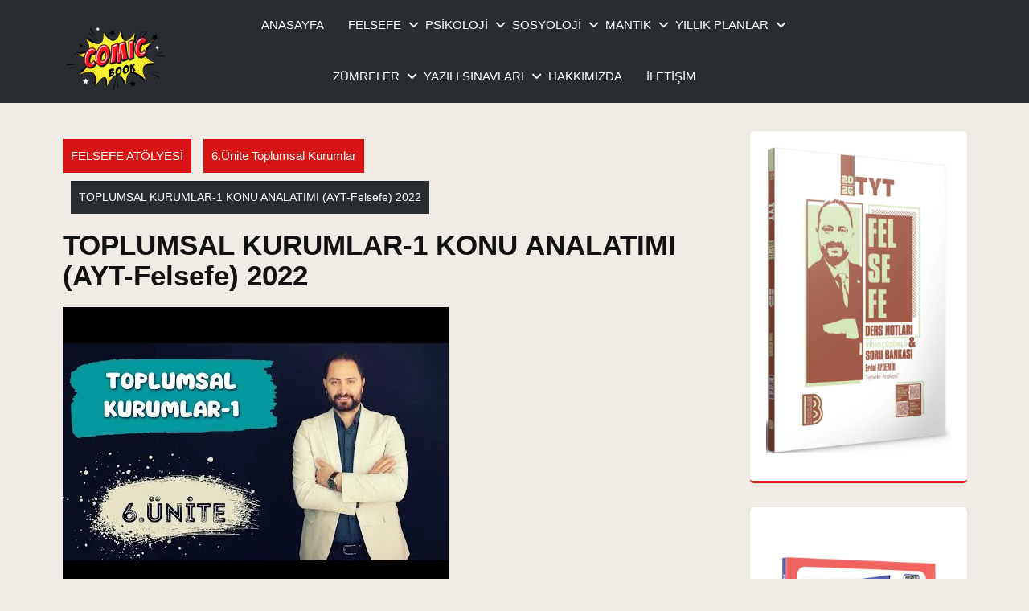

--- FILE ---
content_type: text/html; charset=UTF-8
request_url: https://felsefeatolyesi.net/toplumsal-kurumlar-1-konu-analatimi-ayt-felsefe-2022/
body_size: 53623
content:
<!DOCTYPE html><html lang="tr"><head><script data-no-optimize="1">var litespeed_docref=sessionStorage.getItem("litespeed_docref");litespeed_docref&&(Object.defineProperty(document,"referrer",{get:function(){return litespeed_docref}}),sessionStorage.removeItem("litespeed_docref"));</script> <meta charset="UTF-8"><meta name="viewport" content="width=device-width, initial-scale=1"><meta name='robots' content='index, follow, max-image-preview:large, max-snippet:-1, max-video-preview:-1' /><style>img:is([sizes="auto" i], [sizes^="auto," i]) { contain-intrinsic-size: 3000px 1500px }</style><title>TOPLUMSAL KURUMLAR-1 KONU ANALATIMI (AYT-Felsefe) 2022 - FELSEFE ATÖLYESİ</title><link rel="canonical" href="https://felsefeatolyesi.net/toplumsal-kurumlar-1-konu-analatimi-ayt-felsefe-2022/" /><meta property="og:locale" content="tr_TR" /><meta property="og:type" content="article" /><meta property="og:title" content="TOPLUMSAL KURUMLAR-1 KONU ANALATIMI (AYT-Felsefe) 2022 - FELSEFE ATÖLYESİ" /><meta property="og:description" content="DERS&#304;N L&#304;NK&#304; https://felsefeatolyesi.net/wp-content/uploads/2022/06/TOPLUMSAL-KURUMLAR-1.pptx Devam&#305;n&#305; okuTOPLUMSAL KURUMLAR-2 KONU ANALATIMI (AYT-Felsefe) 2022V&#304;DEOSU Devam&#305;n&#305; okuTOPLUMSAL KURUMLAR-3 KONU ANALATIMI (AYT-Felsefe) 2022Felsefe grubu derslerimizden sosyoloji dersi ile ilgili 29 video &ccedil;ektik. bunlar&#305;n on d&ouml;rt tanesi konu anlat&#305;m&#305; videosu, on be&#351; tanesi soru &ccedil;&ouml;z&uuml;m videosu. her konudan sonrada soru &ccedil;&ouml;z&uuml;m videosu yay&#305;nlanacakt&#305;r. kanal&#305;m&#305;zda felsefe grubu derslerimizle ilgili t&uuml;m konu anlat&#305;m&#305; ve [&hellip;]" /><meta property="og:url" content="https://felsefeatolyesi.net/toplumsal-kurumlar-1-konu-analatimi-ayt-felsefe-2022/" /><meta property="og:site_name" content="FELSEFE ATÖLYESİ" /><meta property="article:published_time" content="2022-06-26T10:48:50+00:00" /><meta property="article:modified_time" content="2022-06-29T08:08:08+00:00" /><meta property="og:image" content="https://felsefeatolyesi.net/wp-content/uploads/2022/06/hqdefault-37.jpg" /><meta property="og:image:width" content="480" /><meta property="og:image:height" content="360" /><meta property="og:image:type" content="image/jpeg" /><meta name="author" content="felsefeatolyesi" /><meta name="twitter:card" content="summary_large_image" /><meta name="twitter:label1" content="Yazan:" /><meta name="twitter:data1" content="felsefeatolyesi" /><meta name="twitter:label2" content="Tahmini okuma süresi" /><meta name="twitter:data2" content="2 dakika" /> <script type="application/ld+json" class="yoast-schema-graph">{"@context":"https://schema.org","@graph":[{"@type":"Article","@id":"https://felsefeatolyesi.net/toplumsal-kurumlar-1-konu-analatimi-ayt-felsefe-2022/#article","isPartOf":{"@id":"https://felsefeatolyesi.net/toplumsal-kurumlar-1-konu-analatimi-ayt-felsefe-2022/"},"author":{"name":"felsefeatolyesi","@id":"https://felsefeatolyesi.net/#/schema/person/9aff251459b77eec5702417cfc00d8d3"},"headline":"TOPLUMSAL KURUMLAR-1 KONU ANALATIMI (AYT-Felsefe) 2022","datePublished":"2022-06-26T10:48:50+00:00","dateModified":"2022-06-29T08:08:08+00:00","mainEntityOfPage":{"@id":"https://felsefeatolyesi.net/toplumsal-kurumlar-1-konu-analatimi-ayt-felsefe-2022/"},"wordCount":352,"commentCount":0,"publisher":{"@id":"https://felsefeatolyesi.net/#organization"},"image":{"@id":"https://felsefeatolyesi.net/toplumsal-kurumlar-1-konu-analatimi-ayt-felsefe-2022/#primaryimage"},"thumbnailUrl":"https://felsefeatolyesi.net/wp-content/uploads/2022/06/hqdefault-37.jpg","articleSection":["6.Ünite Toplumsal Kurumlar"],"inLanguage":"tr","potentialAction":[{"@type":"CommentAction","name":"Comment","target":["https://felsefeatolyesi.net/toplumsal-kurumlar-1-konu-analatimi-ayt-felsefe-2022/#respond"]}]},{"@type":"WebPage","@id":"https://felsefeatolyesi.net/toplumsal-kurumlar-1-konu-analatimi-ayt-felsefe-2022/","url":"https://felsefeatolyesi.net/toplumsal-kurumlar-1-konu-analatimi-ayt-felsefe-2022/","name":"TOPLUMSAL KURUMLAR-1 KONU ANALATIMI (AYT-Felsefe) 2022 - FELSEFE ATÖLYESİ","isPartOf":{"@id":"https://felsefeatolyesi.net/#website"},"primaryImageOfPage":{"@id":"https://felsefeatolyesi.net/toplumsal-kurumlar-1-konu-analatimi-ayt-felsefe-2022/#primaryimage"},"image":{"@id":"https://felsefeatolyesi.net/toplumsal-kurumlar-1-konu-analatimi-ayt-felsefe-2022/#primaryimage"},"thumbnailUrl":"https://felsefeatolyesi.net/wp-content/uploads/2022/06/hqdefault-37.jpg","datePublished":"2022-06-26T10:48:50+00:00","dateModified":"2022-06-29T08:08:08+00:00","breadcrumb":{"@id":"https://felsefeatolyesi.net/toplumsal-kurumlar-1-konu-analatimi-ayt-felsefe-2022/#breadcrumb"},"inLanguage":"tr","potentialAction":[{"@type":"ReadAction","target":["https://felsefeatolyesi.net/toplumsal-kurumlar-1-konu-analatimi-ayt-felsefe-2022/"]}]},{"@type":"ImageObject","inLanguage":"tr","@id":"https://felsefeatolyesi.net/toplumsal-kurumlar-1-konu-analatimi-ayt-felsefe-2022/#primaryimage","url":"https://felsefeatolyesi.net/wp-content/uploads/2022/06/hqdefault-37.jpg","contentUrl":"https://felsefeatolyesi.net/wp-content/uploads/2022/06/hqdefault-37.jpg","width":480,"height":360},{"@type":"BreadcrumbList","@id":"https://felsefeatolyesi.net/toplumsal-kurumlar-1-konu-analatimi-ayt-felsefe-2022/#breadcrumb","itemListElement":[{"@type":"ListItem","position":1,"name":"Anasayfa","item":"https://felsefeatolyesi.net/"},{"@type":"ListItem","position":2,"name":"TOPLUMSAL KURUMLAR-1 KONU ANALATIMI (AYT-Felsefe) 2022"}]},{"@type":"WebSite","@id":"https://felsefeatolyesi.net/#website","url":"https://felsefeatolyesi.net/","name":"FELSEFE ATÖLYESİ","description":"Felsefe Grubu Materyal Paylaşımı","publisher":{"@id":"https://felsefeatolyesi.net/#organization"},"potentialAction":[{"@type":"SearchAction","target":{"@type":"EntryPoint","urlTemplate":"https://felsefeatolyesi.net/?s={search_term_string}"},"query-input":{"@type":"PropertyValueSpecification","valueRequired":true,"valueName":"search_term_string"}}],"inLanguage":"tr"},{"@type":"Organization","@id":"https://felsefeatolyesi.net/#organization","name":"FELSEFE ATÖLYESİ","url":"https://felsefeatolyesi.net/","logo":{"@type":"ImageObject","inLanguage":"tr","@id":"https://felsefeatolyesi.net/#/schema/logo/image/","url":"https://felsefeatolyesi.net/wp-content/uploads/2022/03/Resim1.png","contentUrl":"https://felsefeatolyesi.net/wp-content/uploads/2022/03/Resim1.png","width":389,"height":389,"caption":"FELSEFE ATÖLYESİ"},"image":{"@id":"https://felsefeatolyesi.net/#/schema/logo/image/"},"sameAs":["https://www.youtube.com/c/FelsefeAtölyesi"]},{"@type":"Person","@id":"https://felsefeatolyesi.net/#/schema/person/9aff251459b77eec5702417cfc00d8d3","name":"felsefeatolyesi","image":{"@type":"ImageObject","inLanguage":"tr","@id":"https://felsefeatolyesi.net/#/schema/person/image/","url":"https://felsefeatolyesi.net/wp-content/litespeed/avatar/d6931896b66206dfca2a6e94436730de.jpg?ver=1763362107","contentUrl":"https://felsefeatolyesi.net/wp-content/litespeed/avatar/d6931896b66206dfca2a6e94436730de.jpg?ver=1763362107","caption":"felsefeatolyesi"},"sameAs":["https://felsefeatolyesi.net"],"url":"https://felsefeatolyesi.net/author/felsefeatolyesi/"}]}</script> <link rel='dns-prefetch' href='//fonts.googleapis.com' /><link rel='dns-prefetch' href='//www.googletagmanager.com' /><link rel="alternate" type="application/rss+xml" title="FELSEFE ATÖLYESİ &raquo; akışı" href="https://felsefeatolyesi.net/feed/" /><link rel="alternate" type="application/rss+xml" title="FELSEFE ATÖLYESİ &raquo; yorum akışı" href="https://felsefeatolyesi.net/comments/feed/" /><link rel="alternate" type="application/rss+xml" title="FELSEFE ATÖLYESİ &raquo; TOPLUMSAL KURUMLAR-1 KONU ANALATIMI (AYT-Felsefe) 2022 yorum akışı" href="https://felsefeatolyesi.net/toplumsal-kurumlar-1-konu-analatimi-ayt-felsefe-2022/feed/" />
<script id="felse-ready" type="litespeed/javascript">window.advanced_ads_ready=function(e,a){a=a||"complete";var d=function(e){return"interactive"===a?"loading"!==e:"complete"===e};d(document.readyState)?e():document.addEventListener("readystatechange",(function(a){d(a.target.readyState)&&e()}),{once:"interactive"===a})},window.advanced_ads_ready_queue=window.advanced_ads_ready_queue||[]</script> <style id="litespeed-ccss">.wp-block-columns{align-items:normal!important;box-sizing:border-box;display:flex;flex-wrap:wrap!important}@media (min-width:782px){.wp-block-columns{flex-wrap:nowrap!important}}@media (max-width:781px){.wp-block-columns:not(.is-not-stacked-on-mobile)>.wp-block-column{flex-basis:100%!important}}@media (min-width:782px){.wp-block-columns:not(.is-not-stacked-on-mobile)>.wp-block-column{flex-basis:0;flex-grow:1}}.wp-block-column{flex-grow:1;min-width:0;overflow-wrap:break-word;word-break:break-word}ul{box-sizing:border-box}:root{--wp--preset--font-size--normal:16px;--wp--preset--font-size--huge:42px}.screen-reader-text{border:0;clip:rect(1px,1px,1px,1px);clip-path:inset(50%);height:1px;margin:-1px;overflow:hidden;padding:0;position:absolute;width:1px;word-wrap:normal!important}:root{--wp--preset--aspect-ratio--square:1;--wp--preset--aspect-ratio--4-3:4/3;--wp--preset--aspect-ratio--3-4:3/4;--wp--preset--aspect-ratio--3-2:3/2;--wp--preset--aspect-ratio--2-3:2/3;--wp--preset--aspect-ratio--16-9:16/9;--wp--preset--aspect-ratio--9-16:9/16;--wp--preset--color--black:#000;--wp--preset--color--cyan-bluish-gray:#abb8c3;--wp--preset--color--white:#fff;--wp--preset--color--pale-pink:#f78da7;--wp--preset--color--vivid-red:#cf2e2e;--wp--preset--color--luminous-vivid-orange:#ff6900;--wp--preset--color--luminous-vivid-amber:#fcb900;--wp--preset--color--light-green-cyan:#7bdcb5;--wp--preset--color--vivid-green-cyan:#00d084;--wp--preset--color--pale-cyan-blue:#8ed1fc;--wp--preset--color--vivid-cyan-blue:#0693e3;--wp--preset--color--vivid-purple:#9b51e0;--wp--preset--gradient--vivid-cyan-blue-to-vivid-purple:linear-gradient(135deg,rgba(6,147,227,1) 0%,#9b51e0 100%);--wp--preset--gradient--light-green-cyan-to-vivid-green-cyan:linear-gradient(135deg,#7adcb4 0%,#00d082 100%);--wp--preset--gradient--luminous-vivid-amber-to-luminous-vivid-orange:linear-gradient(135deg,rgba(252,185,0,1) 0%,rgba(255,105,0,1) 100%);--wp--preset--gradient--luminous-vivid-orange-to-vivid-red:linear-gradient(135deg,rgba(255,105,0,1) 0%,#cf2e2e 100%);--wp--preset--gradient--very-light-gray-to-cyan-bluish-gray:linear-gradient(135deg,#eee 0%,#a9b8c3 100%);--wp--preset--gradient--cool-to-warm-spectrum:linear-gradient(135deg,#4aeadc 0%,#9778d1 20%,#cf2aba 40%,#ee2c82 60%,#fb6962 80%,#fef84c 100%);--wp--preset--gradient--blush-light-purple:linear-gradient(135deg,#ffceec 0%,#9896f0 100%);--wp--preset--gradient--blush-bordeaux:linear-gradient(135deg,#fecda5 0%,#fe2d2d 50%,#6b003e 100%);--wp--preset--gradient--luminous-dusk:linear-gradient(135deg,#ffcb70 0%,#c751c0 50%,#4158d0 100%);--wp--preset--gradient--pale-ocean:linear-gradient(135deg,#fff5cb 0%,#b6e3d4 50%,#33a7b5 100%);--wp--preset--gradient--electric-grass:linear-gradient(135deg,#caf880 0%,#71ce7e 100%);--wp--preset--gradient--midnight:linear-gradient(135deg,#020381 0%,#2874fc 100%);--wp--preset--font-size--small:13px;--wp--preset--font-size--medium:20px;--wp--preset--font-size--large:36px;--wp--preset--font-size--x-large:42px;--wp--preset--spacing--20:.44rem;--wp--preset--spacing--30:.67rem;--wp--preset--spacing--40:1rem;--wp--preset--spacing--50:1.5rem;--wp--preset--spacing--60:2.25rem;--wp--preset--spacing--70:3.38rem;--wp--preset--spacing--80:5.06rem;--wp--preset--shadow--natural:6px 6px 9px rgba(0,0,0,.2);--wp--preset--shadow--deep:12px 12px 50px rgba(0,0,0,.4);--wp--preset--shadow--sharp:6px 6px 0px rgba(0,0,0,.2);--wp--preset--shadow--outlined:6px 6px 0px -3px rgba(255,255,255,1),6px 6px rgba(0,0,0,1);--wp--preset--shadow--crisp:6px 6px 0px rgba(0,0,0,1)}body .is-layout-flex{display:flex}.is-layout-flex{flex-wrap:wrap;align-items:center}@keyframes spin{from{transform:rotate(0deg)}to{transform:rotate(360deg)}}.ion-ios-home:before{display:inline-block;font-family:"Ionicons";speak:none;font-style:normal;font-weight:400;font-variant:normal;text-transform:none;text-rendering:auto;line-height:1;-webkit-font-smoothing:antialiased;-moz-osx-font-smoothing:grayscale}.ion-ios-home:before{content:"\f448"}html{line-height:1.15;-webkit-text-size-adjust:100%}body{border:none;margin:0;padding:0}a{background-color:transparent}img{border-style:none}button,input,textarea{font-family:inherit;font-size:100%;line-height:1.15;margin:0}button,input{overflow:visible}button{text-transform:none}button,[type=button],[type=submit]{-webkit-appearance:none}button::-moz-focus-inner,[type=button]::-moz-focus-inner,[type=submit]::-moz-focus-inner{border-style:none;padding:0}button:-moz-focusring,[type=button]:-moz-focusring,[type=submit]:-moz-focusring{outline:1px dotted ButtonText}textarea{overflow:auto}[type=search]{-webkit-appearance:textfield;outline-offset:-2px}[type=search]::-webkit-search-decoration{-webkit-appearance:none}::-webkit-file-upload-button{-webkit-appearance:none;font:inherit}html{font-size:62.5%}body,button,input,textarea{color:#1a1b1f;font-family:"Roboto",-apple-system,BlinkMacSystemFont,"Helvetica Neue",Helvetica,sans-serif;font-size:1.6rem;line-height:1.6}h3{font-family:"Poppins",Georgia,"Times New Roman",Times,serif;clear:both}h3{margin:0 0 2.5rem}.font-size-small{font-size:1.4rem}p{margin-bottom:1.5em;margin-top:0}html{box-sizing:border-box}*,*:before,*:after{box-sizing:inherit}body{background:#fff}ul{margin-top:0;margin-bottom:1rem}ul{list-style:disc}li>ul{margin-bottom:0;margin-left:1.5em}img{height:auto;max-width:100%;vertical-align:top}form{margin-bottom:3rem;margin-top:3rem}form>*:first-child{margin-top:0}form>*:last-child{margin-bottom:0}label{display:block;font-size:1.5rem;font-weight:600;margin:0 0 .5rem}input,textarea,button{font-family:inherit;line-height:1}input,textarea{border-color:#e1e1e3}input[type=search],textarea{-webkit-appearance:none;-moz-appearance:none;background:0 0;border-radius:.3rem;border-style:solid;border-width:.1rem;box-shadow:none;color:inherit;display:block;font-size:1.6rem;margin:0;max-width:100%;outline:none;padding:1.5rem 1.8rem;width:100%}textarea{height:12rem;line-height:1.5;width:100%}input::-webkit-input-placeholder{line-height:normal}input:-ms-input-placeholder{line-height:normal}input::-moz-placeholder{line-height:normal}input[type=search]::-webkit-search-decoration,input[type=search]::-webkit-search-cancel-button,input[type=search]::-webkit-search-results-button,input[type=search]::-webkit-search-results-decoration{display:none}button,input[type=submit]{-webkit-appearance:none;-moz-appearance:none;background:#d0021b;border:none;border-radius:.3rem;color:#fff;display:inline-block;font-size:1.6rem;margin:0;padding:1.6rem 1.8rem;text-align:center;text-decoration:none}.button-transparent{background:0 0;-moz-appearance:none;-webkit-appearance:none;color:inherit;font-family:inherit;position:relative;-webkit-touch-callout:none;text-align:inherit}.search-form{border-radius:0}.header-searchbar{background:rgba(0,0,0,.42);width:100%;height:100%;position:fixed;left:0;right:0;top:0;z-index:999;transform:translateY(-100%);-o-transform:translateY(-100%);-ms-transform:translateY(-100%);-webkit-transform:translateY(-100%);-ms-overflow-style:none;overflow:-moz-scrollbars-none}.header-searchbar-inner{transform:translateY(-100%)}.header-searchbar-area{display:flex;justify-content:space-between}.header-searchbar form{margin:0;position:relative;width:100%}.header-searchbar .search-field{background:0 0;border:none;border-radius:0;color:inherit;font-size:2rem;height:8.4rem;margin:0 0 0 -2rem;max-width:calc(100% + 2rem);padding:0 0 0 2rem;width:calc(100% + 2rem)}@media (min-width:700px){.header-searchbar .search-field{border:none;font-size:3.2rem;height:18.3rem}}.header-searchbar .search-field::-webkit-input-placeholder{color:inherit}.header-searchbar .search-field:-ms-input-placeholder{color:inherit}.header-searchbar .search-field::-moz-placeholder{color:inherit;line-height:4}.header-searchbar .search-submit{position:absolute;right:-9999rem;top:50%;transform:translateY(-50%)}.header-searchbar .svg-icon{height:2.5rem;width:2.5rem}a{color:#d0021b;text-decoration:none}.navbar-control-offcanvas .menu-label{margin:0 5px;display:inline-block;vertical-align:middle}.navbar-control-search .svg-icon{display:inline-block;vertical-align:middle}.navbar-control-offcanvas .bars,.button-offcanvas-close .bars{height:2rem;position:relative;width:2rem}.navbar-control-offcanvas .bar,.button-offcanvas-close .bar{background:currentColor;display:block;height:2px;position:absolute;right:0;top:50%;width:100%}.navbar-control-offcanvas .bar:nth-child(1),.button-offcanvas-close .bar:nth-child(1){margin-top:-.6rem}.navbar-control-offcanvas .bar:nth-child(3),.button-offcanvas-close .bar:nth-child(3){margin-top:.6rem}.screen-reader-text{border:0;clip:rect(1px,1px,1px,1px);clip-path:inset(50%);height:1px;margin:-1px;overflow:hidden;padding:0;position:absolute!important;width:1px;word-wrap:normal!important}@media (prefers-reduced-motion:reduce){*{animation-duration:0s!important}}.site-content:before,.site-content:after,.widget:before,.widget:after{content:"";display:table;table-layout:fixed}.site-content:after,.widget:after{clear:both}.widget:last-child{margin:0}.search-form label{display:block;margin:0 auto;width:70%;float:left}.search-form label .search-field{-webkit-border-radius:0;border-radius:0;width:100%;-webkit-appearance:none;height:56px}.search-form .search-submit{border-style:solid;border-width:.1rem;border-color:#d0021b;float:left;-webkit-border-radius:0;border-radius:0;width:30%;-webkit-appearance:none;height:56px;padding-top:0;padding-bottom:0}.updated:not(.published){display:none}.entry-title a{color:inherit}.wp-block-columns{margin-bottom:4rem;margin-top:4rem}.wp-block-column{font-size:1.6rem;margin-bottom:4rem}@media (min-width:768px){.wp-block-column{margin-bottom:0}}@media (min-width:992px){.wp-block-column{font-size:1.8rem}}.primary-bgcolor{background:#fff}@-webkit-keyframes spin{0%{transform:rotate(0deg);-webkit-transform:rotate(0deg);-moz-transform:rotate(0deg)}100%{transform:rotate(360deg);-webkit-transform:rotate(360deg);-moz-transform:rotate(360deg)}}@-moz-keyframes spin{0%{transform:rotate(0deg);-webkit-transform:rotate(0deg);-moz-transform:rotate(0deg)}100%{transform:rotate(360deg);-webkit-transform:rotate(360deg);-moz-transform:rotate(360deg)}}@keyframes spin{0%{transform:rotate(0deg);-webkit-transform:rotate(0deg);-moz-transform:rotate(0deg)}100%{transform:rotate(360deg);-webkit-transform:rotate(360deg);-moz-transform:rotate(360deg)}}.entry-breadcrumb ul{margin:0;list-style:none;padding:0}.nr-overlay{position:relative}.nr-overlay:before{display:block;position:absolute;top:0;left:0;bottom:0;right:0;width:100%;height:100%;z-index:-1}.bg-image{background-size:cover;background-position:center;background-repeat:no-repeat;background-color:#d7d1d1}.wrapper{width:100%;padding-right:15px;padding-left:15px;margin-right:auto;margin-left:auto}@media (min-width:992px){.wrapper{padding-right:20px;padding-left:20px}}@media (min-width:1200px){.wrapper{padding-right:60px;padding-left:60px}}@media (min-width:1600px){.wrapper{max-width:1470px;padding-right:15px;padding-left:15px}}.wrapper-inner{display:-ms-flexbox;display:flex;-ms-flex-wrap:wrap;flex-wrap:wrap;margin-right:-15px;margin-left:-15px}html,body{font-family:"Roboto"}a{color:#010101}a:visited{color:#010101}.main-navigation ul{display:flex;flex-wrap:wrap;margin:0 auto;padding:0;list-style:none;vertical-align:top}.nr-navigation-section .main-navigation ul li.brand-home{background-color:orange;padding:0}.nr-navigation-section .main-navigation ul li.brand-home a{padding:5px 15px 0;font-size:30px}.main-navigation ul li{position:relative;display:inline-block;padding:15px 10px}.main-navigation ul li a{font-size:1.8rem;position:relative}.main-navigation ul li a{color:inherit}.main-navigation .svg-icon{padding-left:10px;display:inline-block;line-height:100%}@media screen and (min-width:992px){.main-navigation ul>li>a{display:block}.main-navigation ul ul li{width:100%}.main-navigation ul ul a{display:block;line-height:inherit}.main-navigation ul ul{background-color:#fff;box-shadow:0 0 15px 0 rgba(0,0,0,.1);position:absolute;text-align:left;visibility:hidden;filter:alpha(opacity=0);opacity:0;margin:0 auto;padding:0;width:234px}.main-navigation ul ul a{color:#000}.main-navigation ul ul ul{top:-20px;left:100%}.link-icon-wrapper{display:flex;justify-content:space-between;width:100%;align-items:center}}@media screen and (max-width:991px){.main-navigation{display:none;visibility:hidden}}#offcanvas-menu{background:rgba(0,0,0,.42);position:fixed;top:0;height:100%;right:-100%;width:100%;z-index:1000;justify-content:flex-end}#offcanvas-menu a{color:#010101}#offcanvas-menu a:visited{color:#010101}#offcanvas-menu .offcanvas-wraper{padding:20px 100px;-ms-flex:0 0 50%;flex:0 0 50%;max-width:50%;overflow-y:scroll;scrollbar-width:none;-ms-overflow-style:none;box-shadow:0 0 2rem 0 rgba(0,0,0,.1)}#offcanvas-menu .offcanvas-wraper::-webkit-scrollbar{width:0;height:0}@media screen and (max-width:991px){#offcanvas-menu .offcanvas-wraper{-ms-flex:0 0 80%;flex:0 0 80%;max-width:80%}}@media screen and (max-width:767px){#offcanvas-menu .offcanvas-wraper{padding:20px;-ms-flex:0 0 100%;flex:0 0 100%;max-width:100%}}#offcanvas-menu .close-offcanvas-menu{text-align:right}#offcanvas-menu .close-offcanvas-menu .offcanvas-close{font-size:14px;font-weight:700;margin:10px auto;display:block;text-transform:uppercase;text-align:right}.offcanvas-wraper>*{-webkit-transform:translateX(30px);-ms-transform:translateX(30px);transform:translateX(30px);opacity:0;will-change:transform,opacity}.offcanvas-close span{display:inline-block;vertical-align:middle}.offcanvas-close span.offcanvas-close-label{font-size:1.6rem;margin:0 1.5rem 0 0;white-space:nowrap}.offcanvas-main-navigation{width:100%}.offcanvas-item{margin-bottom:20px}.offcanvas-item ul{list-style:none;margin:0;padding:0}.offcanvas-main-navigation li{border-bottom:1px solid #eee}.offcanvas-main-navigation li.menu-item-has-children{position:relative}.offcanvas-main-navigation li:last-child{border-bottom:none}.offcanvas-main-navigation a{color:inherit;display:block;font-size:2.2rem;padding:20px 0;text-decoration:none;position:relative}.offcanvas-main-navigation .sub-menu{border-top:1px solid #eee;display:none}.offcanvas-main-navigation .submenu-wrapper{display:flex;justify-content:space-between;width:100%}.offcanvas-main-navigation .submenu-wrapper .submenu-toggle{border-style:solid;border-width:0 0 0 1px;border-color:#eee;padding-left:3rem;padding-right:3rem}.offcanvas-main-navigation .submenu-wrapper .submenu-toggle .svg-icon{height:.9rem;width:1.5rem}.nr-overlay{transform:perspective(1px) translateZ(0);-webkit-transform:perspective(1px) translateZ(0);-moz-transform:perspective(1px) translateZ(0)}.nr-overlay:before{content:"";background:linear-gradient(to top,#101213 0%,rgba(16,18,19,0) 50%)}.preloader{position:fixed;top:0;left:0;right:0;bottom:0;z-index:100;background-color:#010101}.preloader .loader{display:block;position:relative;left:50%;top:50%;width:150px;height:150px;margin:-75px 0 0 -75px;border-radius:50%;border:3px solid transparent;border-top-color:#fff;-webkit-animation:spin 2s linear infinite;-o-animation:spin 2s linear infinite;-moz-animation:spin 2s linear infinite;animation:spin 2s linear infinite}.preloader .loader:before,.preloader .loader:after{content:"";position:absolute;border-radius:50%;border:3px solid transparent}.preloader .loader:before{top:5px;left:5px;right:5px;bottom:5px;border-top-color:#f1f1f1;-webkit-animation:spin 3s linear infinite;-o-animation:spin 3s linear infinite;-moz-animation:spin 3s linear infinite;animation:spin 3s linear infinite}.preloader .loader:after{top:15px;left:15px;right:15px;bottom:15px;border-top-color:#d7d1d1;-webkit-animation:spin 1.5s linear infinite;-o-animation:spin 1.5s linear infinite;-moz-animation:spin 1.5s linear infinite;animation:spin 1.5s linear infinite}.floating-nav-arrow{box-sizing:border-box;overflow:hidden;width:48px;min-height:100px;position:fixed;z-index:99;top:50%;margin-top:-50px;box-shadow:0 0 20px rgba(0,0,0,.2);background-color:#fff;color:#666}@media (max-width:575px){.floating-nav-arrow{display:none;visibility:hidden;opacity:0}}.floating-nav-prev{left:0;right:auto;border-radius:0 6px 6px 0}.floating-nav-next{right:0;left:auto;border-radius:6px 0 0 6px}.nav-arrow-area{display:block;width:48px;position:absolute;z-index:2;left:0;right:auto;top:0;bottom:0;text-align:center;background-color:inherit}.nav-arrow-area .svg-icon{line-height:100px;height:100px}.floating-nav-next .nav-arrow-area{right:0;left:auto}.nav-arrow-content a{overflow:hidden;text-overflow:ellipsis;display:-webkit-box;-webkit-box-orient:vertical;box-orient:vertical;line-clamp:3;-webkit-line-clamp:3}.floating-nav-arrow .nav-arrow-content{box-sizing:border-box;display:-ms-flexbox;display:-webkit-flex;display:flex;-ms-flex-align:center;-webkit-align-items:center;align-items:center;width:400px;min-height:100px;padding-right:15px;position:absolute;left:auto;right:0;top:0;text-align:left}.floating-nav-next .nav-arrow-content{-webkit-flex-direction:row-reverse;-ms-flex-direction:row-reverse;flex-direction:row-reverse;padding-right:0;padding-left:15px;left:0;right:auto}.floating-nav-arrow .nav-arrow-content .post-thumbnail{float:left;-webkit-flex:1 0 auto;-ms-flex:1 0 auto;flex:1 0 auto;width:100px;margin:0}.floating-nav-arrow .nav-arrow-content .entry-header .entry-title{margin:10px 20px;padding:0}.comments-area p{margin:0}.comments-area label{font-size:18px;margin:10px 0 0}.comments-area input,.comments-area textarea{margin-top:15px}.comment-form p{margin-bottom:10px}#comments .comment-form p:last-child{margin-bottom:0}#comments h3.comment-reply-title #cancel-comment-reply-link{display:inline-block;margin-left:10px;text-transform:none;font-size:14px;font-weight:600;filter:alpha(opacity=60);opacity:.6}.singular-main-block p,.singular-main-block h3,.singular-main-block .post-thumbnail{margin-top:15px;margin-bottom:0}.header-layout-1 .nr-navigation-section{margin-top:-1px}@media (min-width:768px){.header-layout-1 .navbar-item.navbar-item-left{text-align:initial;flex:0 0 calc(100% - 230px);max-width:calc(100% - 230px)}}.site-header-layout{position:relative}.site-header-layout .site-title,.site-header-layout .site-description{margin:0;padding-top:10px;line-height:1}.site-header-layout .site-description{font-size:20px}.site-header-layout .site-title{font-size:32px}.site-header-layout .site-header-with-image{color:#fff}.site-header-layout .site-header-with-image a{color:#fff}.site-header-layout .site-header-with-image a:visited{color:#fff}.site-header-layout .site-header-with-image button{color:#fff}.site-header-layout .bars{display:inline-block;vertical-align:middle}.site-header-layout button{position:relative;padding:10px 15px}.site-header-layout button .nr-tooltip{display:inline-block;background-color:orange;color:#fff;padding:5px 17px 6px;border-radius:5px;font-size:14px;letter-spacing:1px;position:absolute;top:-30px;left:50%;transform:translateX(-50%);-webkit-transform:translateX(-50%);-moz-transform:translateX(-50%);opacity:0}.site-header-layout button .nr-tooltip:after{content:"";display:block;position:absolute;bottom:-8px;left:50%;transform:translateX(-50%);-webkit-transform:translateX(-50%);-moz-transform:translateX(-50%);width:0;height:0;border-style:solid;border-width:8px 8px 0;border-color:transparent;border-top-color:orange}.site-header-layout .wrapper{display:flex;flex-wrap:wrap;align-items:center;position:relative}.site-header-layout .navbar-item-left,.site-header-layout .navbar-item-right{flex:0 0 100%;max-width:100%}.site-header-layout .navbar-item-left{text-align:center}.site-header-layout .navbar-item-right{display:flex;flex-wrap:wrap;align-items:center;justify-content:center}@media (min-width:768px){.site-header-layout .navbar-item-right{justify-content:flex-end;flex:0 0 230px;max-width:230px}}.header-navbar{padding:30px 0}.header-layout-1 .nr-navigation-section a{color:#fff}.header-layout-1 .nr-navigation-section a:visited{color:#fff}.header-layout-1 .nr-navigation-section .sub-menu a{color:#010101}.nr-navigation-section{background-color:#010101;position:relative;margin-bottom:8px;display:none}@media (min-width:1050px){.nr-navigation-section{display:block}}.nr-navigation-section:after{position:absolute;content:"";height:8px;width:100%;background-color:orange;display:block;left:0;bottom:-8px}.nr-navigation-section .main-navigation .menu>li>a{color:#fff;font-size:18px}.nr-navigation-section .main-navigation .menu>li>a:visited{color:#fff}.nr-navigation-section .main-navigation .menu>li>.link-icon-wrapper>a{font-size:18px;color:#fff}.nr-navigation-section .main-navigation .menu>li>.link-icon-wrapper>a:visited{color:#fff}.nr-navigation-section .main-navigation .menu>li>.link-icon-wrapper svg{color:#fff}.nr-navigation-section .nr-progress-bar{position:absolute;left:0;height:0;bottom:-8px;background-color:#d0021b;z-index:2}@media (min-width:1050px){.nr-navigation-section .nr-progress-bar{overflow:visible;height:8px}}.breadcrumbs a{color:inherit}.entry-breadcrumb{font-size:90%;padding:5px 0 15px;border-bottom-width:1px;border-bottom-style:solid;border-color:rgba(215,209,209,.43);font-weight:600}.entry-breadcrumb ul{display:flex;flex-wrap:wrap;align-items:center}.entry-breadcrumb li{padding-top:10px;display:inline-block}.entry-breadcrumb span{position:relative}.entry-breadcrumb span:before{content:"/";margin:0 6px;color:rgba(0,0,0,.24)}.entry-breadcrumb .trail-item.trail-begin span{padding-left:0}.entry-breadcrumb .trail-item.trail-begin span:before{content:none}.nr-topbar-widget{padding-top:15px}.nr-topbar-widget .widget{padding:0 45px 30px;text-align:center}.content-area{position:relative;padding-right:15px;padding-left:15px;width:100%}.content-area{flex:0 0 100%;max-width:100%}@media (min-width:1050px){.content-area{-ms-flex:0 0 66.666667%;flex:0 0 66.666667%;max-width:66.666667%}}.no-sidebar .content-area{flex:0 0 100%;max-width:100%}.single .site-content{padding-top:0}.single .singular-main-block{padding-top:30px}.site-content{padding:30px 0 60px}.singular-main-block .content-area{padding-top:15px}.theme-sticky-component{position:-webkit-sticky;position:sticky;top:0;align-self:flex-start}@media (max-width:1024px){.theme-sticky-component{position:initial}}.site-title,.site-description{position:absolute;clip:rect(1px,1px,1px,1px);display:none}body,body a,body a:visited{color:#000}body .nr-navigation-section .main-navigation ul li.brand-home,body .nr-navigation-section:after,body .site-header-layout button .nr-tooltip{background-color:orange}body .site-header-layout button .nr-tooltip:after{border-top-color:orange}body .site-header-layout button .nr-tooltip{color:#fff}body button,body input[type=submit],body button,body input[type=submit]{background-color:#d0021b}body .search-form .search-submit{border-color:#d0021b}body button,body input[type=submit],body button,body input[type=submit]{color:#fff}body{font-family:Roboto}body h3{font-family:Poppins}body h3{font-weight:400}body h3,.site-title{text-transform:normal}:root{--wpforms-field-border-radius:3px;--wpforms-field-border-style:solid;--wpforms-field-border-size:1px;--wpforms-field-background-color:#fff;--wpforms-field-border-color:rgba(0,0,0,.25);--wpforms-field-border-color-spare:rgba(0,0,0,.25);--wpforms-field-text-color:rgba(0,0,0,.7);--wpforms-field-menu-color:#fff;--wpforms-label-color:rgba(0,0,0,.85);--wpforms-label-sublabel-color:rgba(0,0,0,.55);--wpforms-label-error-color:#d63637;--wpforms-button-border-radius:3px;--wpforms-button-border-style:none;--wpforms-button-border-size:1px;--wpforms-button-background-color:#066aab;--wpforms-button-border-color:#066aab;--wpforms-button-text-color:#fff;--wpforms-page-break-color:#066aab;--wpforms-background-image:none;--wpforms-background-position:center center;--wpforms-background-repeat:no-repeat;--wpforms-background-size:cover;--wpforms-background-width:100px;--wpforms-background-height:100px;--wpforms-background-color:rgba(0,0,0,0);--wpforms-background-url:none;--wpforms-container-padding:0px;--wpforms-container-border-style:none;--wpforms-container-border-width:1px;--wpforms-container-border-color:#000;--wpforms-container-border-radius:3px;--wpforms-field-size-input-height:43px;--wpforms-field-size-input-spacing:15px;--wpforms-field-size-font-size:16px;--wpforms-field-size-line-height:19px;--wpforms-field-size-padding-h:14px;--wpforms-field-size-checkbox-size:16px;--wpforms-field-size-sublabel-spacing:5px;--wpforms-field-size-icon-size:1;--wpforms-label-size-font-size:16px;--wpforms-label-size-line-height:19px;--wpforms-label-size-sublabel-font-size:14px;--wpforms-label-size-sublabel-line-height:17px;--wpforms-button-size-font-size:17px;--wpforms-button-size-height:41px;--wpforms-button-size-padding-h:15px;--wpforms-button-size-margin-top:10px;--wpforms-container-shadow-size-box-shadow:none}.wp-container-core-columns-is-layout-1{flex-wrap:nowrap}</style><link rel="preload" data-asynced="1" data-optimized="2" as="style" onload="this.onload=null;this.rel='stylesheet'" href="https://felsefeatolyesi.net/wp-content/litespeed/ucss/5737fdea1df03bbb45f6c5c6feda6d0f.css?ver=2ab46" /><script data-optimized="1" type="litespeed/javascript" data-src="https://felsefeatolyesi.net/wp-content/plugins/litespeed-cache/assets/js/css_async.min.js"></script> <style id='wp-block-library-theme-inline-css' type='text/css'>.wp-block-audio :where(figcaption){color:#555;font-size:13px;text-align:center}.is-dark-theme .wp-block-audio :where(figcaption){color:#ffffffa6}.wp-block-audio{margin:0 0 1em}.wp-block-code{border:1px solid #ccc;border-radius:4px;font-family:Menlo,Consolas,monaco,monospace;padding:.8em 1em}.wp-block-embed :where(figcaption){color:#555;font-size:13px;text-align:center}.is-dark-theme .wp-block-embed :where(figcaption){color:#ffffffa6}.wp-block-embed{margin:0 0 1em}.blocks-gallery-caption{color:#555;font-size:13px;text-align:center}.is-dark-theme .blocks-gallery-caption{color:#ffffffa6}:root :where(.wp-block-image figcaption){color:#555;font-size:13px;text-align:center}.is-dark-theme :root :where(.wp-block-image figcaption){color:#ffffffa6}.wp-block-image{margin:0 0 1em}.wp-block-pullquote{border-bottom:4px solid;border-top:4px solid;color:currentColor;margin-bottom:1.75em}.wp-block-pullquote cite,.wp-block-pullquote footer,.wp-block-pullquote__citation{color:currentColor;font-size:.8125em;font-style:normal;text-transform:uppercase}.wp-block-quote{border-left:.25em solid;margin:0 0 1.75em;padding-left:1em}.wp-block-quote cite,.wp-block-quote footer{color:currentColor;font-size:.8125em;font-style:normal;position:relative}.wp-block-quote:where(.has-text-align-right){border-left:none;border-right:.25em solid;padding-left:0;padding-right:1em}.wp-block-quote:where(.has-text-align-center){border:none;padding-left:0}.wp-block-quote.is-large,.wp-block-quote.is-style-large,.wp-block-quote:where(.is-style-plain){border:none}.wp-block-search .wp-block-search__label{font-weight:700}.wp-block-search__button{border:1px solid #ccc;padding:.375em .625em}:where(.wp-block-group.has-background){padding:1.25em 2.375em}.wp-block-separator.has-css-opacity{opacity:.4}.wp-block-separator{border:none;border-bottom:2px solid;margin-left:auto;margin-right:auto}.wp-block-separator.has-alpha-channel-opacity{opacity:1}.wp-block-separator:not(.is-style-wide):not(.is-style-dots){width:100px}.wp-block-separator.has-background:not(.is-style-dots){border-bottom:none;height:1px}.wp-block-separator.has-background:not(.is-style-wide):not(.is-style-dots){height:2px}.wp-block-table{margin:0 0 1em}.wp-block-table td,.wp-block-table th{word-break:normal}.wp-block-table :where(figcaption){color:#555;font-size:13px;text-align:center}.is-dark-theme .wp-block-table :where(figcaption){color:#ffffffa6}.wp-block-video :where(figcaption){color:#555;font-size:13px;text-align:center}.is-dark-theme .wp-block-video :where(figcaption){color:#ffffffa6}.wp-block-video{margin:0 0 1em}:root :where(.wp-block-template-part.has-background){margin-bottom:0;margin-top:0;padding:1.25em 2.375em}</style><style id='classic-theme-styles-inline-css' type='text/css'>/*! This file is auto-generated */
.wp-block-button__link{color:#fff;background-color:#32373c;border-radius:9999px;box-shadow:none;text-decoration:none;padding:calc(.667em + 2px) calc(1.333em + 2px);font-size:1.125em}.wp-block-file__button{background:#32373c;color:#fff;text-decoration:none}</style><style id='global-styles-inline-css' type='text/css'>:root{--wp--preset--aspect-ratio--square: 1;--wp--preset--aspect-ratio--4-3: 4/3;--wp--preset--aspect-ratio--3-4: 3/4;--wp--preset--aspect-ratio--3-2: 3/2;--wp--preset--aspect-ratio--2-3: 2/3;--wp--preset--aspect-ratio--16-9: 16/9;--wp--preset--aspect-ratio--9-16: 9/16;--wp--preset--color--black: #000000;--wp--preset--color--cyan-bluish-gray: #abb8c3;--wp--preset--color--white: #ffffff;--wp--preset--color--pale-pink: #f78da7;--wp--preset--color--vivid-red: #cf2e2e;--wp--preset--color--luminous-vivid-orange: #ff6900;--wp--preset--color--luminous-vivid-amber: #fcb900;--wp--preset--color--light-green-cyan: #7bdcb5;--wp--preset--color--vivid-green-cyan: #00d084;--wp--preset--color--pale-cyan-blue: #8ed1fc;--wp--preset--color--vivid-cyan-blue: #0693e3;--wp--preset--color--vivid-purple: #9b51e0;--wp--preset--gradient--vivid-cyan-blue-to-vivid-purple: linear-gradient(135deg,rgba(6,147,227,1) 0%,rgb(155,81,224) 100%);--wp--preset--gradient--light-green-cyan-to-vivid-green-cyan: linear-gradient(135deg,rgb(122,220,180) 0%,rgb(0,208,130) 100%);--wp--preset--gradient--luminous-vivid-amber-to-luminous-vivid-orange: linear-gradient(135deg,rgba(252,185,0,1) 0%,rgba(255,105,0,1) 100%);--wp--preset--gradient--luminous-vivid-orange-to-vivid-red: linear-gradient(135deg,rgba(255,105,0,1) 0%,rgb(207,46,46) 100%);--wp--preset--gradient--very-light-gray-to-cyan-bluish-gray: linear-gradient(135deg,rgb(238,238,238) 0%,rgb(169,184,195) 100%);--wp--preset--gradient--cool-to-warm-spectrum: linear-gradient(135deg,rgb(74,234,220) 0%,rgb(151,120,209) 20%,rgb(207,42,186) 40%,rgb(238,44,130) 60%,rgb(251,105,98) 80%,rgb(254,248,76) 100%);--wp--preset--gradient--blush-light-purple: linear-gradient(135deg,rgb(255,206,236) 0%,rgb(152,150,240) 100%);--wp--preset--gradient--blush-bordeaux: linear-gradient(135deg,rgb(254,205,165) 0%,rgb(254,45,45) 50%,rgb(107,0,62) 100%);--wp--preset--gradient--luminous-dusk: linear-gradient(135deg,rgb(255,203,112) 0%,rgb(199,81,192) 50%,rgb(65,88,208) 100%);--wp--preset--gradient--pale-ocean: linear-gradient(135deg,rgb(255,245,203) 0%,rgb(182,227,212) 50%,rgb(51,167,181) 100%);--wp--preset--gradient--electric-grass: linear-gradient(135deg,rgb(202,248,128) 0%,rgb(113,206,126) 100%);--wp--preset--gradient--midnight: linear-gradient(135deg,rgb(2,3,129) 0%,rgb(40,116,252) 100%);--wp--preset--font-size--small: 13px;--wp--preset--font-size--medium: 20px;--wp--preset--font-size--large: 36px;--wp--preset--font-size--x-large: 42px;--wp--preset--spacing--20: 0.44rem;--wp--preset--spacing--30: 0.67rem;--wp--preset--spacing--40: 1rem;--wp--preset--spacing--50: 1.5rem;--wp--preset--spacing--60: 2.25rem;--wp--preset--spacing--70: 3.38rem;--wp--preset--spacing--80: 5.06rem;--wp--preset--shadow--natural: 6px 6px 9px rgba(0, 0, 0, 0.2);--wp--preset--shadow--deep: 12px 12px 50px rgba(0, 0, 0, 0.4);--wp--preset--shadow--sharp: 6px 6px 0px rgba(0, 0, 0, 0.2);--wp--preset--shadow--outlined: 6px 6px 0px -3px rgba(255, 255, 255, 1), 6px 6px rgba(0, 0, 0, 1);--wp--preset--shadow--crisp: 6px 6px 0px rgba(0, 0, 0, 1);}:where(.is-layout-flex){gap: 0.5em;}:where(.is-layout-grid){gap: 0.5em;}body .is-layout-flex{display: flex;}.is-layout-flex{flex-wrap: wrap;align-items: center;}.is-layout-flex > :is(*, div){margin: 0;}body .is-layout-grid{display: grid;}.is-layout-grid > :is(*, div){margin: 0;}:where(.wp-block-columns.is-layout-flex){gap: 2em;}:where(.wp-block-columns.is-layout-grid){gap: 2em;}:where(.wp-block-post-template.is-layout-flex){gap: 1.25em;}:where(.wp-block-post-template.is-layout-grid){gap: 1.25em;}.has-black-color{color: var(--wp--preset--color--black) !important;}.has-cyan-bluish-gray-color{color: var(--wp--preset--color--cyan-bluish-gray) !important;}.has-white-color{color: var(--wp--preset--color--white) !important;}.has-pale-pink-color{color: var(--wp--preset--color--pale-pink) !important;}.has-vivid-red-color{color: var(--wp--preset--color--vivid-red) !important;}.has-luminous-vivid-orange-color{color: var(--wp--preset--color--luminous-vivid-orange) !important;}.has-luminous-vivid-amber-color{color: var(--wp--preset--color--luminous-vivid-amber) !important;}.has-light-green-cyan-color{color: var(--wp--preset--color--light-green-cyan) !important;}.has-vivid-green-cyan-color{color: var(--wp--preset--color--vivid-green-cyan) !important;}.has-pale-cyan-blue-color{color: var(--wp--preset--color--pale-cyan-blue) !important;}.has-vivid-cyan-blue-color{color: var(--wp--preset--color--vivid-cyan-blue) !important;}.has-vivid-purple-color{color: var(--wp--preset--color--vivid-purple) !important;}.has-black-background-color{background-color: var(--wp--preset--color--black) !important;}.has-cyan-bluish-gray-background-color{background-color: var(--wp--preset--color--cyan-bluish-gray) !important;}.has-white-background-color{background-color: var(--wp--preset--color--white) !important;}.has-pale-pink-background-color{background-color: var(--wp--preset--color--pale-pink) !important;}.has-vivid-red-background-color{background-color: var(--wp--preset--color--vivid-red) !important;}.has-luminous-vivid-orange-background-color{background-color: var(--wp--preset--color--luminous-vivid-orange) !important;}.has-luminous-vivid-amber-background-color{background-color: var(--wp--preset--color--luminous-vivid-amber) !important;}.has-light-green-cyan-background-color{background-color: var(--wp--preset--color--light-green-cyan) !important;}.has-vivid-green-cyan-background-color{background-color: var(--wp--preset--color--vivid-green-cyan) !important;}.has-pale-cyan-blue-background-color{background-color: var(--wp--preset--color--pale-cyan-blue) !important;}.has-vivid-cyan-blue-background-color{background-color: var(--wp--preset--color--vivid-cyan-blue) !important;}.has-vivid-purple-background-color{background-color: var(--wp--preset--color--vivid-purple) !important;}.has-black-border-color{border-color: var(--wp--preset--color--black) !important;}.has-cyan-bluish-gray-border-color{border-color: var(--wp--preset--color--cyan-bluish-gray) !important;}.has-white-border-color{border-color: var(--wp--preset--color--white) !important;}.has-pale-pink-border-color{border-color: var(--wp--preset--color--pale-pink) !important;}.has-vivid-red-border-color{border-color: var(--wp--preset--color--vivid-red) !important;}.has-luminous-vivid-orange-border-color{border-color: var(--wp--preset--color--luminous-vivid-orange) !important;}.has-luminous-vivid-amber-border-color{border-color: var(--wp--preset--color--luminous-vivid-amber) !important;}.has-light-green-cyan-border-color{border-color: var(--wp--preset--color--light-green-cyan) !important;}.has-vivid-green-cyan-border-color{border-color: var(--wp--preset--color--vivid-green-cyan) !important;}.has-pale-cyan-blue-border-color{border-color: var(--wp--preset--color--pale-cyan-blue) !important;}.has-vivid-cyan-blue-border-color{border-color: var(--wp--preset--color--vivid-cyan-blue) !important;}.has-vivid-purple-border-color{border-color: var(--wp--preset--color--vivid-purple) !important;}.has-vivid-cyan-blue-to-vivid-purple-gradient-background{background: var(--wp--preset--gradient--vivid-cyan-blue-to-vivid-purple) !important;}.has-light-green-cyan-to-vivid-green-cyan-gradient-background{background: var(--wp--preset--gradient--light-green-cyan-to-vivid-green-cyan) !important;}.has-luminous-vivid-amber-to-luminous-vivid-orange-gradient-background{background: var(--wp--preset--gradient--luminous-vivid-amber-to-luminous-vivid-orange) !important;}.has-luminous-vivid-orange-to-vivid-red-gradient-background{background: var(--wp--preset--gradient--luminous-vivid-orange-to-vivid-red) !important;}.has-very-light-gray-to-cyan-bluish-gray-gradient-background{background: var(--wp--preset--gradient--very-light-gray-to-cyan-bluish-gray) !important;}.has-cool-to-warm-spectrum-gradient-background{background: var(--wp--preset--gradient--cool-to-warm-spectrum) !important;}.has-blush-light-purple-gradient-background{background: var(--wp--preset--gradient--blush-light-purple) !important;}.has-blush-bordeaux-gradient-background{background: var(--wp--preset--gradient--blush-bordeaux) !important;}.has-luminous-dusk-gradient-background{background: var(--wp--preset--gradient--luminous-dusk) !important;}.has-pale-ocean-gradient-background{background: var(--wp--preset--gradient--pale-ocean) !important;}.has-electric-grass-gradient-background{background: var(--wp--preset--gradient--electric-grass) !important;}.has-midnight-gradient-background{background: var(--wp--preset--gradient--midnight) !important;}.has-small-font-size{font-size: var(--wp--preset--font-size--small) !important;}.has-medium-font-size{font-size: var(--wp--preset--font-size--medium) !important;}.has-large-font-size{font-size: var(--wp--preset--font-size--large) !important;}.has-x-large-font-size{font-size: var(--wp--preset--font-size--x-large) !important;}
:where(.wp-block-post-template.is-layout-flex){gap: 1.25em;}:where(.wp-block-post-template.is-layout-grid){gap: 1.25em;}
:where(.wp-block-columns.is-layout-flex){gap: 2em;}:where(.wp-block-columns.is-layout-grid){gap: 2em;}
:root :where(.wp-block-pullquote){font-size: 1.5em;line-height: 1.6;}</style><style id='comic-book-store-style-inline-css' type='text/css'>.header-fixed{position:static;} @media screen and (max-width:575px){.header-fixed{position:static;} }#button{right: 20px;}.woocommerce ul.products li.product .onsale {right:auto !important; left:1em !important;}#footer{background-position: center center;}#button{ border-radius: 50%;}</style> <script type="litespeed/javascript" data-src="https://felsefeatolyesi.net/wp-includes/js/jquery/jquery.min.js" id="jquery-core-js"></script> <link rel="https://api.w.org/" href="https://felsefeatolyesi.net/wp-json/" /><link rel="alternate" title="JSON" type="application/json" href="https://felsefeatolyesi.net/wp-json/wp/v2/posts/707" /><link rel="EditURI" type="application/rsd+xml" title="RSD" href="https://felsefeatolyesi.net/xmlrpc.php?rsd" /><meta name="generator" content="WordPress 6.8.3" /><link rel='shortlink' href='https://felsefeatolyesi.net/?p=707' /><link rel="alternate" title="oEmbed (JSON)" type="application/json+oembed" href="https://felsefeatolyesi.net/wp-json/oembed/1.0/embed?url=https%3A%2F%2Ffelsefeatolyesi.net%2Ftoplumsal-kurumlar-1-konu-analatimi-ayt-felsefe-2022%2F" /><link rel="alternate" title="oEmbed (XML)" type="text/xml+oembed" href="https://felsefeatolyesi.net/wp-json/oembed/1.0/embed?url=https%3A%2F%2Ffelsefeatolyesi.net%2Ftoplumsal-kurumlar-1-konu-analatimi-ayt-felsefe-2022%2F&#038;format=xml" /><meta name="generator" content="Site Kit by Google 1.162.1" /><style type="text/css">h1.site-title a, p.site-title a{
		color:  !important;
	}

	.site-description{
		color:  !important;
	}

	.main-nav ul li a {
		color:  !important;
	}

	.main-nav a:hover{
		color:  !important;
	}

	.main-nav ul ul a{
		color:  !important;
	}

	.main-nav ul ul a:hover {
		color:  !important;
	}

	.copywrap, .copywrap p, .copywrap p a {
		color:  !important;
	}
	#footer h3 {
		color:  !important;

	}
	#footer p {
		color: ;
	}
	#footer ul li a {
		color: ;

	}
	#footer {
		background-color: ;
	}</style><link rel="icon" href="https://felsefeatolyesi.net/wp-content/uploads/2023/03/cropped-IMG_4073-150x150.jpg" sizes="32x32" /><link rel="icon" href="https://felsefeatolyesi.net/wp-content/uploads/2023/03/cropped-IMG_4073-300x300.jpg" sizes="192x192" /><link rel="apple-touch-icon" href="https://felsefeatolyesi.net/wp-content/uploads/2023/03/cropped-IMG_4073-300x300.jpg" /><meta name="msapplication-TileImage" content="https://felsefeatolyesi.net/wp-content/uploads/2023/03/cropped-IMG_4073-300x300.jpg" /><style type="text/css" id="wp-custom-css">.main-nav a { color: #fff !important}</style></head><body class="wp-singular post-template-default single single-post postid-707 single-format-standard wp-embed-responsive wp-theme-comic-book-store aa-prefix-felse-"><a class="screen-reader-text skip-link" href="#content">Skip to content</a><div id="pageholder" ><div class="mainhead close-sticky "><div class="container"><div class="header"><div class="row m-0"><div class="col-xxl-2 col-xl-2 col-lg-2 col-md-2 col-sm-12 col-12 align-self-center ps-0"><div class="logo text-center text-md-start">
<a href='https://felsefeatolyesi.net' rel='home'><img data-lazyloaded="1" src="[data-uri]" width="132" height="94" data-src='https://felsefeatolyesi.net/wp-content/themes/comic-book-store/images/Logo.png' alt='Comic Book Store logo'/></a><div class="site-branding-text"></div></div></div><div class="col-xxl-8 col-xl-8 col-lg-7 col-md-5 col-sm-12 col-12 align-self-center"><div class="toggle-nav text-center">
<button role="tab">Menu</button></div><div id="mySidenav" class="nav sidenav"><nav id="site-navigation" class="main-nav" role="navigation" aria-label="Top Menu"><ul class="mobile_nav"><div class="main-menu"><li id="menu-item-94" class="menu-item menu-item-type-custom menu-item-object-custom menu-item-home menu-item-94"><a href="https://felsefeatolyesi.net/">ANASAYFA</a></li><li id="menu-item-150" class="menu-item menu-item-type-custom menu-item-object-custom menu-item-has-children menu-item-150"><a>FELSEFE</a><ul class="sub-menu"><li id="menu-item-169" class="menu-item menu-item-type-custom menu-item-object-custom menu-item-has-children menu-item-169"><a>10.SINIF FELSEFE</a><ul class="sub-menu"><li id="menu-item-171" class="menu-item menu-item-type-taxonomy menu-item-object-category menu-item-171"><a href="https://felsefeatolyesi.net/KATEGORİ/felsefe/10-sinif-felsefe/1-felsefeyi-tanima/">1-Felsefeyi Tanıma</a></li><li id="menu-item-173" class="menu-item menu-item-type-taxonomy menu-item-object-category menu-item-173"><a href="https://felsefeatolyesi.net/KATEGORİ/felsefe/10-sinif-felsefe/2-felsefe-ile-dusunme/">2-Felsefe İle Düşünme</a></li><li id="menu-item-174" class="menu-item menu-item-type-taxonomy menu-item-object-category menu-item-174"><a href="https://felsefeatolyesi.net/KATEGORİ/felsefe/10-sinif-felsefe/3-varlik-felsefesi/">3-Varlık Felsefesi</a></li><li id="menu-item-175" class="menu-item menu-item-type-taxonomy menu-item-object-category menu-item-175"><a href="https://felsefeatolyesi.net/KATEGORİ/felsefe/10-sinif-felsefe/4-bilgi-felsefesi/">4-Bilgi Felsefesi</a></li><li id="menu-item-176" class="menu-item menu-item-type-taxonomy menu-item-object-category menu-item-176"><a href="https://felsefeatolyesi.net/KATEGORİ/felsefe/10-sinif-felsefe/5-bilim-felsefesi/">5-Bilim Felsefesi</a></li><li id="menu-item-177" class="menu-item menu-item-type-taxonomy menu-item-object-category menu-item-177"><a href="https://felsefeatolyesi.net/KATEGORİ/felsefe/10-sinif-felsefe/6-ahlak-felsefesi/">6-Ahlak Felsefesi</a></li><li id="menu-item-178" class="menu-item menu-item-type-taxonomy menu-item-object-category menu-item-178"><a href="https://felsefeatolyesi.net/KATEGORİ/felsefe/10-sinif-felsefe/7-din-felsefesi/">7-Din Felsefesi</a></li><li id="menu-item-179" class="menu-item menu-item-type-taxonomy menu-item-object-category menu-item-179"><a href="https://felsefeatolyesi.net/KATEGORİ/felsefe/10-sinif-felsefe/8-siyaset-felsefesi/">8-Siyaset Felsefesi</a></li><li id="menu-item-180" class="menu-item menu-item-type-taxonomy menu-item-object-category menu-item-180"><a href="https://felsefeatolyesi.net/KATEGORİ/felsefe/10-sinif-felsefe/9-sanat-felsefesi/">9-Sanat Felsefesi</a></li><li id="menu-item-172" class="menu-item menu-item-type-taxonomy menu-item-object-category menu-item-172"><a href="https://felsefeatolyesi.net/KATEGORİ/felsefe/10-sinif-felsefe/10-felsefi-okuma-ve-yazma/">10-Felsefi Okuma Ve Yazma</a></li></ul></li><li id="menu-item-170" class="menu-item menu-item-type-custom menu-item-object-custom menu-item-has-children menu-item-170"><a>11.SINIF FELSEFE</a><ul class="sub-menu"><li id="menu-item-181" class="menu-item menu-item-type-taxonomy menu-item-object-category menu-item-181"><a href="https://felsefeatolyesi.net/KATEGORİ/felsefe/11-sinif-felsefe/1-unite-mo-6-yuzyil-ms-2-yuzyil-felsefesi/">1. Ünite: MÖ 6. Yüzyıl-MS 2. Yüzyıl Felsefesi</a></li><li id="menu-item-182" class="menu-item menu-item-type-taxonomy menu-item-object-category menu-item-182"><a href="https://felsefeatolyesi.net/KATEGORİ/felsefe/11-sinif-felsefe/2-unite-ms-2-yuzyil-15-yuzyil-felsefesi/">2. Ünite: MS 2. Yüzyıl-15. Yüzyıl Felsefesi</a></li><li id="menu-item-183" class="menu-item menu-item-type-taxonomy menu-item-object-category menu-item-183"><a href="https://felsefeatolyesi.net/KATEGORİ/felsefe/11-sinif-felsefe/3-unite-15-yuzyil-17-yuzyil-felsefesi/">3. Ünite: 15. Yüzyıl-17. Yüzyıl Felsefesi</a></li><li id="menu-item-184" class="menu-item menu-item-type-taxonomy menu-item-object-category menu-item-184"><a href="https://felsefeatolyesi.net/KATEGORİ/felsefe/11-sinif-felsefe/4-unite-18-yuzyil-19-yuzyil-felsefesi/">4. Ünite: 18. Yüzyıl-19. Yüzyıl Felsefesi</a></li><li id="menu-item-185" class="menu-item menu-item-type-taxonomy menu-item-object-category menu-item-185"><a href="https://felsefeatolyesi.net/KATEGORİ/felsefe/11-sinif-felsefe/5-unite-20-yuzyil-felsefesi/">5. Ünite: 20. Yüzyıl Felsefesi</a></li></ul></li></ul></li><li id="menu-item-152" class="menu-item menu-item-type-custom menu-item-object-custom menu-item-has-children menu-item-152"><a>PSİKOLOJİ</a><ul class="sub-menu"><li id="menu-item-153" class="menu-item menu-item-type-taxonomy menu-item-object-category menu-item-153"><a href="https://felsefeatolyesi.net/KATEGORİ/psikoloji/1-unite-psikoloji-bilimini-taniyalim/">1.Ünite Psikoloji Bilimini Tanıyalım</a></li><li id="menu-item-154" class="menu-item menu-item-type-taxonomy menu-item-object-category menu-item-154"><a href="https://felsefeatolyesi.net/KATEGORİ/psikoloji/2-unite-psikolojinin-temel-surecleri/">2.Ünite Psikolojinin Temel Süreçleri</a></li><li id="menu-item-155" class="menu-item menu-item-type-taxonomy menu-item-object-category menu-item-155"><a href="https://felsefeatolyesi.net/KATEGORİ/psikoloji/3-unite-ogrenme-dusunme-ve-bellek/">3.Ünite Öğrenme, Düşünme ve Bellek</a></li><li id="menu-item-156" class="menu-item menu-item-type-taxonomy menu-item-object-category menu-item-156"><a href="https://felsefeatolyesi.net/KATEGORİ/psikoloji/4-unite-ruh-sagligi/">4.Ünite Ruh Sağlığı</a></li></ul></li><li id="menu-item-162" class="menu-item menu-item-type-custom menu-item-object-custom menu-item-has-children menu-item-162"><a>SOSYOLOJİ</a><ul class="sub-menu"><li id="menu-item-163" class="menu-item menu-item-type-taxonomy menu-item-object-category menu-item-163"><a href="https://felsefeatolyesi.net/KATEGORİ/sosyoloji/1-unite-sosyolojiye-giris/">1.Ünite Sosyolojiye Giriş</a></li><li id="menu-item-164" class="menu-item menu-item-type-taxonomy menu-item-object-category menu-item-164"><a href="https://felsefeatolyesi.net/KATEGORİ/sosyoloji/2-unite-birey-ve-toplum/">2.Ünite Birey ve Toplum</a></li><li id="menu-item-165" class="menu-item menu-item-type-taxonomy menu-item-object-category menu-item-165"><a href="https://felsefeatolyesi.net/KATEGORİ/sosyoloji/3-unite-toplumsal-yapi/">3.Ünite Toplumsal Yapı</a></li><li id="menu-item-166" class="menu-item menu-item-type-taxonomy menu-item-object-category menu-item-166"><a href="https://felsefeatolyesi.net/KATEGORİ/sosyoloji/4-unite-toplumsal-degisme-toplumsal-gelisme/">4.Ünite Toplumsal Değişme, Toplumsal Gelişme</a></li><li id="menu-item-167" class="menu-item menu-item-type-taxonomy menu-item-object-category menu-item-167"><a href="https://felsefeatolyesi.net/KATEGORİ/sosyoloji/5-unite-toplum-ve-kultur/">5.Ünite Toplum ve Kültür</a></li><li id="menu-item-168" class="menu-item menu-item-type-taxonomy menu-item-object-category current-post-ancestor current-menu-parent current-post-parent menu-item-168"><a href="https://felsefeatolyesi.net/KATEGORİ/sosyoloji/6-unite-toplumsal-kurumlar/">6.Ünite Toplumsal Kurumlar</a></li></ul></li><li id="menu-item-157" class="menu-item menu-item-type-custom menu-item-object-custom menu-item-has-children menu-item-157"><a>MANTIK</a><ul class="sub-menu"><li id="menu-item-158" class="menu-item menu-item-type-taxonomy menu-item-object-category menu-item-158"><a href="https://felsefeatolyesi.net/KATEGORİ/mantik/1-unite-mantiga-giris/">1.Ünite Mantığa Giriş</a></li><li id="menu-item-159" class="menu-item menu-item-type-taxonomy menu-item-object-category menu-item-159"><a href="https://felsefeatolyesi.net/KATEGORİ/mantik/2-unite-klasik-mantik/">2.Ünite Klasik Mantık</a></li><li id="menu-item-160" class="menu-item menu-item-type-taxonomy menu-item-object-category menu-item-160"><a href="https://felsefeatolyesi.net/KATEGORİ/mantik/3-unite-mantik-ve-dil/">3.Ünite Mantık ve Dil</a></li><li id="menu-item-161" class="menu-item menu-item-type-taxonomy menu-item-object-category menu-item-161"><a href="https://felsefeatolyesi.net/KATEGORİ/mantik/4-unite-sembolik-mantik/">4.Ünite Sembolik Mantık</a></li></ul></li><li id="menu-item-186" class="menu-item menu-item-type-custom menu-item-object-custom menu-item-has-children menu-item-186"><a>YILLIK PLANLAR</a><ul class="sub-menu"><li id="menu-item-187" class="menu-item menu-item-type-taxonomy menu-item-object-category menu-item-187"><a href="https://felsefeatolyesi.net/KATEGORİ/zumreler/yillik-planlar/10-sinif-felsefe-yillik-plan/">10.Sınıf Felsefe Yıllık Plan</a></li><li id="menu-item-188" class="menu-item menu-item-type-taxonomy menu-item-object-category menu-item-188"><a href="https://felsefeatolyesi.net/KATEGORİ/zumreler/yillik-planlar/11-sinif-felsefe-yillik-plan/">11. Sınıf Felsefe Yıllık Plan</a></li><li id="menu-item-189" class="menu-item menu-item-type-taxonomy menu-item-object-category menu-item-189"><a href="https://felsefeatolyesi.net/KATEGORİ/zumreler/yillik-planlar/mantik-yillik-plan/">Mantık Yıllık Plan</a></li><li id="menu-item-190" class="menu-item menu-item-type-taxonomy menu-item-object-category menu-item-190"><a href="https://felsefeatolyesi.net/KATEGORİ/zumreler/yillik-planlar/psikoloji-yillik-plan/">Psikoloji Yıllık Plan</a></li><li id="menu-item-191" class="menu-item menu-item-type-taxonomy menu-item-object-category menu-item-191"><a href="https://felsefeatolyesi.net/KATEGORİ/zumreler/yillik-planlar/sosyoloji-yillik-plan/">Sosyoloji Yıllık Plan</a></li></ul></li><li id="menu-item-192" class="menu-item menu-item-type-custom menu-item-object-custom menu-item-has-children menu-item-192"><a href="#">ZÜMRELER</a><ul class="sub-menu"><li id="menu-item-193" class="menu-item menu-item-type-taxonomy menu-item-object-category menu-item-193"><a href="https://felsefeatolyesi.net/KATEGORİ/zumreler/1-donem-felsefe-grubu-zumresi/">1.Dönem Felsefe Grubu Zümresi</a></li><li id="menu-item-194" class="menu-item menu-item-type-taxonomy menu-item-object-category menu-item-194"><a href="https://felsefeatolyesi.net/KATEGORİ/zumreler/2-donem-felsefe-grubu-zumresi/">2.Dönem Felsefe Grubu Zümresi</a></li><li id="menu-item-195" class="menu-item menu-item-type-taxonomy menu-item-object-category menu-item-195"><a href="https://felsefeatolyesi.net/KATEGORİ/zumreler/sene-sonu-felsefe-grubu-zumresi/">Sene Sonu Felsefe Grubu Zümresi</a></li></ul></li><li id="menu-item-284" class="menu-item menu-item-type-custom menu-item-object-custom menu-item-has-children menu-item-284"><a href="#">YAZILI SINAVLARI</a><ul class="sub-menu"><li id="menu-item-298" class="menu-item menu-item-type-custom menu-item-object-custom menu-item-has-children menu-item-298"><a href="#">10.SINIF FELSEFE SINAVLARI</a><ul class="sub-menu"><li id="menu-item-290" class="menu-item menu-item-type-taxonomy menu-item-object-category menu-item-290"><a href="https://felsefeatolyesi.net/KATEGORİ/yazili-sinavlari/10-sinif-felsefe-sinavi/10-sinif-felsefe-1-donem-1-yazili/">10.Sınıf Felsefe 1.Dönem 1.yazılı</a></li><li id="menu-item-291" class="menu-item menu-item-type-taxonomy menu-item-object-category menu-item-291"><a href="https://felsefeatolyesi.net/KATEGORİ/yazili-sinavlari/10-sinif-felsefe-sinavi/10-sinif-felsefe-1-donem-2-yazili/">10.Sınıf Felsefe 1.Dönem 2.yazılı</a></li><li id="menu-item-292" class="menu-item menu-item-type-taxonomy menu-item-object-category menu-item-292"><a href="https://felsefeatolyesi.net/KATEGORİ/yazili-sinavlari/10-sinif-felsefe-sinavi/10-sinif-felsefe-2-donem-1-yazili/">10.Sınıf Felsefe 2.Dönem 1.yazılı</a></li><li id="menu-item-293" class="menu-item menu-item-type-taxonomy menu-item-object-category menu-item-293"><a href="https://felsefeatolyesi.net/KATEGORİ/yazili-sinavlari/10-sinif-felsefe-sinavi/10-sinif-felsefe-2-donem-2-yazili/">10.Sınıf Felsefe 2.Dönem 2.yazılı</a></li></ul></li><li id="menu-item-299" class="menu-item menu-item-type-custom menu-item-object-custom menu-item-has-children menu-item-299"><a href="#">11.SINIF FELSEFE SINAVLARI</a><ul class="sub-menu"><li id="menu-item-294" class="menu-item menu-item-type-taxonomy menu-item-object-category menu-item-294"><a href="https://felsefeatolyesi.net/KATEGORİ/yazili-sinavlari/11-sinif-felsefe-sinavlari/11-sinif-felsefe-1-donem-1-yazili/">11.Sınıf Felsefe 1.Dönem 1.yazılı</a></li><li id="menu-item-295" class="menu-item menu-item-type-taxonomy menu-item-object-category menu-item-295"><a href="https://felsefeatolyesi.net/KATEGORİ/yazili-sinavlari/11-sinif-felsefe-sinavlari/11-sinif-felsefe-1-donem-2-yazili/">11.Sınıf Felsefe 1.Dönem 2.yazılı</a></li><li id="menu-item-296" class="menu-item menu-item-type-taxonomy menu-item-object-category menu-item-296"><a href="https://felsefeatolyesi.net/KATEGORİ/yazili-sinavlari/11-sinif-felsefe-sinavlari/11-sinif-felsefe-2-donem-1-yazili/">11.Sınıf Felsefe 2.Dönem 1.yazılı</a></li><li id="menu-item-297" class="menu-item menu-item-type-taxonomy menu-item-object-category menu-item-297"><a href="https://felsefeatolyesi.net/KATEGORİ/yazili-sinavlari/11-sinif-felsefe-sinavlari/11-sinif-felsefe-2-donem-2-yazili/">11.Sınıf Felsefe 2.Dönem 2.yazılı</a></li></ul></li><li id="menu-item-286" class="menu-item menu-item-type-custom menu-item-object-custom menu-item-has-children menu-item-286"><a href="#">PSİKOLOJİ SINAVLARI</a><ul class="sub-menu"><li id="menu-item-275" class="menu-item menu-item-type-taxonomy menu-item-object-category menu-item-275"><a href="https://felsefeatolyesi.net/KATEGORİ/yazili-sinavlari/psikoloji-sinavlari/psikoloji-1-donem-1-yazili/">Psikoloji 1.Dönem 1.Yazılı</a></li><li id="menu-item-276" class="menu-item menu-item-type-taxonomy menu-item-object-category menu-item-276"><a href="https://felsefeatolyesi.net/KATEGORİ/yazili-sinavlari/psikoloji-sinavlari/psikoloji-1-donem-2-yazili/">Psikoloji 1.Dönem 2.Yazılı</a></li><li id="menu-item-277" class="menu-item menu-item-type-taxonomy menu-item-object-category menu-item-277"><a href="https://felsefeatolyesi.net/KATEGORİ/yazili-sinavlari/psikoloji-sinavlari/psikoloji-2-donem-1-yazili/">Psikoloji 2.Dönem 1.Yazılı</a></li><li id="menu-item-278" class="menu-item menu-item-type-taxonomy menu-item-object-category menu-item-278"><a href="https://felsefeatolyesi.net/KATEGORİ/yazili-sinavlari/psikoloji-sinavlari/psikoloji-2-donem-2-yazili/">Psikoloji 2.Dönem 2.Yazılı</a></li></ul></li><li id="menu-item-287" class="menu-item menu-item-type-custom menu-item-object-custom menu-item-has-children menu-item-287"><a href="#">SOSYOLOJİ SINAVLARI</a><ul class="sub-menu"><li id="menu-item-280" class="menu-item menu-item-type-taxonomy menu-item-object-category menu-item-280"><a href="https://felsefeatolyesi.net/KATEGORİ/yazili-sinavlari/sosyoloji-sinavlari/sosyoloji-1-donem-1-yazili/">Sosyoloji 1.Dönem 1.Yazılı</a></li><li id="menu-item-281" class="menu-item menu-item-type-taxonomy menu-item-object-category menu-item-281"><a href="https://felsefeatolyesi.net/KATEGORİ/yazili-sinavlari/sosyoloji-sinavlari/sosyoloji-1-donem-2-yazili/">Sosyoloji 1.Dönem 2.Yazılı</a></li><li id="menu-item-282" class="menu-item menu-item-type-taxonomy menu-item-object-category menu-item-282"><a href="https://felsefeatolyesi.net/KATEGORİ/yazili-sinavlari/sosyoloji-sinavlari/sosyoloji-2-donem-1-yazili/">Sosyoloji 2.Dönem 1.Yazılı</a></li><li id="menu-item-283" class="menu-item menu-item-type-taxonomy menu-item-object-category menu-item-283"><a href="https://felsefeatolyesi.net/KATEGORİ/yazili-sinavlari/sosyoloji-sinavlari/sosyoloji-2-donem-2-yazili/">Sosyoloji 2.Dönem 2.Yazılı</a></li></ul></li><li id="menu-item-285" class="menu-item menu-item-type-custom menu-item-object-custom menu-item-has-children menu-item-285"><a href="#">MANTIK SINAVLARI</a><ul class="sub-menu"><li id="menu-item-270" class="menu-item menu-item-type-taxonomy menu-item-object-category menu-item-270"><a href="https://felsefeatolyesi.net/KATEGORİ/yazili-sinavlari/mantik-sinavlari/mantik-1-donem-1-yazili/">Mantık 1.Dönem 1.Yazılı</a></li><li id="menu-item-271" class="menu-item menu-item-type-taxonomy menu-item-object-category menu-item-271"><a href="https://felsefeatolyesi.net/KATEGORİ/yazili-sinavlari/mantik-sinavlari/mantik-1-donem-2-yazili/">Mantık 1.Dönem 2.Yazılı</a></li><li id="menu-item-272" class="menu-item menu-item-type-taxonomy menu-item-object-category menu-item-272"><a href="https://felsefeatolyesi.net/KATEGORİ/yazili-sinavlari/mantik-sinavlari/mantik-2-donem-1-yazili/">Mantık 2.Dönem 1.Yazılı</a></li><li id="menu-item-273" class="menu-item menu-item-type-taxonomy menu-item-object-category menu-item-273"><a href="https://felsefeatolyesi.net/KATEGORİ/yazili-sinavlari/mantik-sinavlari/mantik-2-donem-2-yazili/">Mantık 2.Dönem 2.Yazılı</a></li></ul></li></ul></li><li id="menu-item-84" class="menu-item menu-item-type-post_type menu-item-object-page menu-item-84"><a href="https://felsefeatolyesi.net/hakkimizda/">HAKKIMIZDA</a></li><li id="menu-item-114" class="menu-item menu-item-type-post_type menu-item-object-page menu-item-114"><a href="https://felsefeatolyesi.net/iletisim/">İLETİŞİM</a></li></div></ul>
<a href="javascript:void(0)" class="close-button">CLOSE</a></nav></div></div><div class="col-xxl-2 col-xl-2 col-lg-3 col-md-5 col-sm-8 col-8 align-self-center d-flex justify-content-end p-0 woo-btn"></div></div></div></div></div><div class="container"><div id="content" class="contentsecwrap"><div class="row"><div class="col-lg-9 col-md-8"><section class="site-main"><div class='code-block code-block-1' style='margin: 8px 0; clear: both;'> <script type="litespeed/javascript" data-src="https://pagead2.googlesyndication.com/pagead/js/adsbygoogle.js?client=ca-pub-1525042781049987"
     crossorigin="anonymous"></script></div><header class="page-header">
<span><div class="breadcrumb my-3"><a class="home-main align-self-center" href="https://felsefeatolyesi.net">FELSEFE ATÖLYESİ</a><a href="https://felsefeatolyesi.net/KATEGORİ/sosyoloji/6-unite-toplumsal-kurumlar/" rel="category tag">6.Ünite Toplumsal Kurumlar</a><span class="current-breadcrumb mx-3">TOPLUMSAL KURUMLAR-1 KONU ANALATIMI (AYT-Felsefe) 2022</span></div></span><h1>TOPLUMSAL KURUMLAR-1 KONU ANALATIMI (AYT-Felsefe) 2022</h1></header><article id="post-707" class="single-post post-707 post type-post status-publish format-standard has-post-thumbnail hentry category-6-unite-toplumsal-kurumlar"><div class="social-icon text-start"></div><div class="post-thumb">
<img data-lazyloaded="1" src="[data-uri]" width="480" height="360" data-src="https://felsefeatolyesi.net/wp-content/uploads/2022/06/hqdefault-37.jpg.webp" class="attachment-post-thumbnail size-post-thumbnail wp-post-image" alt="" decoding="async" fetchpriority="high" data-srcset="https://felsefeatolyesi.net/wp-content/uploads/2022/06/hqdefault-37.jpg.webp 480w, https://felsefeatolyesi.net/wp-content/uploads/2022/06/hqdefault-37-300x225.jpg.webp 300w" data-sizes="(max-width: 480px) 100vw, 480px" /></div><div class="postmeta"><div class="post-date">
<i class="fas fa-calendar-alt"></i> &nbsp;26 Haziran 2022</div><div class="post-comment">&nbsp; &nbsp;
<span>|</span>
<i class="fa fa-comment"></i> &nbsp; Yorum yapılmamış</div><div class="post-author">&nbsp; &nbsp;
<span>|</span>
<i class="fas fa-user"></i> &nbsp; felsefeatolyesi</div><div class="post-time">&nbsp; &nbsp;
<span>|</span>
<i class="fas fa-clock"></i> &nbsp; 13:48</div></div><div class="entry-content"><div class='code-block code-block-2' style='margin: 8px 0 8px auto; text-align: right; display: block; clear: both;'> <script type="litespeed/javascript" data-src="https://pagead2.googlesyndication.com/pagead/js/adsbygoogle.js?client=ca-pub-1525042781049987"
     crossorigin="anonymous"></script></div><div class="felse-icerikten-once_2" style="float: right;" id="felse-3235419355"><script type="litespeed/javascript" data-src="https://pagead2.googlesyndication.com/pagead/js/adsbygoogle.js?client=ca-pub-1525042781049987" crossorigin="anonymous"></script> 
<ins class="adsbygoogle" style="display:block" data-ad-client="ca-pub-1525042781049987" data-ad-slot="8890835501" data-ad-format="auto" data-full-width-responsive="true"></ins> <script type="litespeed/javascript">(adsbygoogle=window.adsbygoogle||[]).push({})</script></div><p>DERS&#304;N L&#304;NK&#304;</p><p><a href="https://felsefeatolyesi.net/wp-content/uploads/2022/06/TOPLUMSAL-KURUMLAR-1.pptx">https://felsefeatolyesi.net/wp-content/uploads/2022/06/TOPLUMSAL-KURUMLAR-1.pptx</a></p><div class="internal-linking-related-contents"><a href="https://felsefeatolyesi.net/toplumsal-kurumlar-2-konu-analatimi-ayt-felsefe-2022/" class="template-2"><span class="cta">Devam&#305;n&#305; oku</span><span class="postTitle">TOPLUMSAL KURUMLAR-2 KONU ANALATIMI (AYT-Felsefe) 2022</span></a></div><p>V&#304;DEOSU</p><p><iframe data-lazyloaded="1" src="about:blank" title="TOPLUMSAL KURUMLAR-1 KONU ANALATIMI (AYT-Felsefe) 2022" width="680" height="383" data-litespeed-src="https://www.youtube.com/embed/Po8jUYs2Cw0?feature=oembed" frameborder="0" allow="accelerometer; autoplay; clipboard-write; encrypted-media; gyroscope; picture-in-picture; web-share" referrerpolicy="strict-origin-when-cross-origin" allowfullscreen></iframe></p><div class="internal-linking-related-contents"><a href="https://felsefeatolyesi.net/toplumsal-kurumlar-3-konu-analatimi-ayt-felsefe-2022/" class="template-2"><span class="cta">Devam&#305;n&#305; oku</span><span class="postTitle">TOPLUMSAL KURUMLAR-3 KONU ANALATIMI (AYT-Felsefe) 2022</span></a></div><p>Felsefe grubu derslerimizden sosyoloji dersi ile ilgili 29 video &ccedil;ektik. bunlar&#305;n on d&ouml;rt tanesi konu anlat&#305;m&#305; videosu, on be&#351; tanesi soru &ccedil;&ouml;z&uuml;m videosu. her konudan sonrada soru &ccedil;&ouml;z&uuml;m videosu yay&#305;nlanacakt&#305;r.<br>
kanal&#305;m&#305;zda felsefe grubu derslerimizle ilgili t&uuml;m konu anlat&#305;m&#305; ve soru &ccedil;&ouml;z&uuml;m videolar&#305;n&#305; bulabilirsiniz.<br>
felsefe TYT https://youtube.com/playlist?list=PL4P7Q5QUoe-j3HyujjHfWMNKsj-kc00Ff<br>
psikoloji AYT https://youtube.com/playlist?list=PL4P7Q5QUoe-g6mxVFQ4LGD3e0h7I7MYhn<br>
sosyoloji AYT https://youtube.com/playlist?list=PL4P7Q5QUoe-gV_yogaLcYbBX81EIBBKY8<br>
mant&#305;k AYT https://youtube.com/playlist?list=PL4P7Q5QUoe-hKbGOP4LKyaGhb94UYYFgN</p><p>&nbsp;</p><div class="internal-linking-related-contents"><a href="https://felsefeatolyesi.net/toplumsal-kurumlar-4-konu-analatimi-ayt-felsefe-2022/" class="template-2"><span class="cta">Devam&#305;n&#305; oku</span><span class="postTitle">TOPLUMSAL KURUMLAR-4 KONU ANALATIMI (AYT-Felsefe) 2022</span></a></div><p>00:00 G&#304;R&#304;&#350;<br>
00:34 TOPLUMSAL KURUM<br>
01:32 TOPLUMSAL KURUMLARIN &Ouml;ZELL&#304;KLER&#304;<br>
02:21 TOPLUMSAL KURUMLARIN &#304;&#350;LEVLER&#304;<br>
03:38 A&#304;LE KURUMU<br>
04:56 A&#304;LE KURUMUNUN &#304;&#350;LEVLER&#304;<br>
05:45 A&#304;LE T&Uuml;RLER&#304;<br>
09:30 EVL&#304;L&#304;K T&Uuml;RLER&#304;<br>
13:13 &Ouml;L&Ccedil;ME VE DE&#286;ERLEND&#304;RME<br>
14:38 EVL&#304;LL&#304;KTE ARANAN KO&#350;ULLAR<br>
15:08 BO&#350;ANMANIN NEDENLER&#304;</p><p>TOPLUMSAL KURUMLAR VE TOPLUMSAL KURUMLARIN &#304;&#350;LEVLER&#304;<br>
6.2. A&#304;LE KURUMU VE TOPLUMSAL HAYAT<br>
6.2.1. TOPLUMSAL HAYAT VE SOSYALLE&#350;ME A&Ccedil;ISINDAN A&#304;LEN&#304;N &Ouml;NEM&#304;<br>
6.2.2. EVL&#304;L&#304;K<br>
6.2.3. A&#304;LE KURUMUNUN YAPISI VE A&#304;LE T&Uuml;RLER&#304;<br>
6.2.4. KADININ A&#304;LE VE TOPLUM &#304;&Ccedil;&#304;NDEK&#304; KONUMU<br>
6.2.5. ATAT&Uuml;RK&Ccedil;&Uuml; D&Uuml;&#350;&Uuml;NCEDE KADININ YER&#304;<br>
6.3. E&#286;&#304;T&#304;M KURUMU VE TOPLUMSAL HAYAT<br>
6.3.1. E&#286;&#304;T&#304;M&#304;N TOPLUMSAL HAYATTAK&#304; &Ouml;NEM&#304;<br>
6.3.2. E&#286;&#304;T&#304;M&#304;N SOSYALLE&#350;ME S&Uuml;REC&#304;NDEK&#304; &Ouml;NEM&#304;<br>
6.3.3. ATAT&Uuml;RK VE E&#286;&#304;T&#304;M<br>
6.4. D&#304;N KURUMU VE TOPLUMSAL HAYAT<br>
6.4.1. D&#304;N&#304;N TOPLUMSAL HAYATTAK&#304; &Ouml;NEM&#304;<br>
6.4.2. D&#304;N VE LA&#304;KL&#304;K<br>
6.5. EKONOM&#304; KURUMU VE TOPLUMSAL HAYAT<br>
6.5.1. EKONOM&#304;N&#304;N TOPLUMSAL HAYATTAK&#304; &Ouml;NEM&#304; VE EKONOM&#304;N&#304;N TEMEL<br>
KAVRAMLARI<br>
6.5.2. TOPLUMSAL HAYATTA EKONOM&#304;N&#304;N TEMEL &Ouml;GELER&#304;<br>
6.5.3. TEMEL EKONOM&#304;K S&#304;STEMLER VE ATAT&Uuml;RK&rsquo;&Uuml;N EKONOM&#304;K S&#304;STEMLERLE<br>
&#304;LG&#304;L&#304; G&Ouml;R&Uuml;&#350;LER&#304;<br>
6.6. S&#304;YASET KURUMU VE TOPLUMSAL HAYAT<br>
6.6.1. S&#304;YASET KURUMUNUN TEMEL KAVRAMLARI<br>
6.6.2. S&#304;YASAL Y&Ouml;NET&#304;M &#350;EK&#304;LLER&#304;<br>
6.6.3. DEMOKRAT&#304;K Y&Ouml;NET&#304;M&#304;N B&#304;&Ccedil;&#304;MLER&#304;<br>
6.6.4. DEMOKRAS&#304; VE KUVVETLER AYRILI&#286;I<br>
#sosyoloji #ayt #felsefe grubu</p><div class="tags"></div></div><footer class="entry-meta"></footer></article><nav class="navigation post-navigation" aria-label="Yazılar"><h2 class="screen-reader-text">Yazı gezinmesi</h2><div class="nav-links"><div class="nav-previous"><a href="https://felsefeatolyesi.net/toplum-ve-kultur-2-konu-anlatimi-ayt-felsefe-2022/" rel="prev">TOPLUM VE KÜLTÜR -2 KONU ANLATIMI (AYT FELSEFE) 2022</a></div><div class="nav-next"><a href="https://felsefeatolyesi.net/toplumsal-kurumlar-2-konu-analatimi-ayt-felsefe-2022/" rel="next">TOPLUMSAL KURUMLAR-2 KONU ANALATIMI (AYT-Felsefe) 2022</a></div></div></nav><div id="comments" class="comments-area"><div id="respond" class="comment-respond"><h2 id="reply-title" class="comment-reply-title">Bir yanıt yazın <small><a rel="nofollow" id="cancel-comment-reply-link" href="/toplumsal-kurumlar-1-konu-analatimi-ayt-felsefe-2022/#respond" style="display:none;">Yanıtı iptal et</a></small></h2><form action="https://felsefeatolyesi.net/wp-comments-post.php" method="post" id="commentform" class="comment-form"><p class="comment-notes"><span id="email-notes">E-posta adresiniz yayınlanmayacak.</span> <span class="required-field-message">Gerekli alanlar <span class="required">*</span> ile işaretlenmişlerdir</span></p><p class="comment-form-comment"><label for="comment">Yorum <span class="required">*</span></label><textarea id="comment" name="comment" cols="45" rows="8" maxlength="65525" required></textarea></p><p class="comment-form-author"><label for="author">Ad <span class="required">*</span></label> <input id="author" name="author" type="text" value="" size="30" maxlength="245" autocomplete="name" required /></p><p class="comment-form-email"><label for="email">E-posta <span class="required">*</span></label> <input id="email" name="email" type="email" value="" size="30" maxlength="100" aria-describedby="email-notes" autocomplete="email" required /></p><p class="comment-form-url"><label for="url">İnternet sitesi</label> <input id="url" name="url" type="url" value="" size="30" maxlength="200" autocomplete="url" /></p><p class="comment-form-cookies-consent"><input id="wp-comment-cookies-consent" name="wp-comment-cookies-consent" type="checkbox" value="yes" /> <label for="wp-comment-cookies-consent">Daha sonraki yorumlarımda kullanılması için adım, e-posta adresim ve site adresim bu tarayıcıya kaydedilsin.</label></p><p class="form-submit"><input name="submit" type="submit" id="submit" class="submit" value="Yorum gönder" /> <input type='hidden' name='comment_post_ID' value='707' id='comment_post_ID' />
<input type='hidden' name='comment_parent' id='comment_parent' value='0' /></p><p style="display: none;"><input type="hidden" id="akismet_comment_nonce" name="akismet_comment_nonce" value="d069097d5f" /></p><p style="display: none !important;" class="akismet-fields-container" data-prefix="ak_"><label>&#916;<textarea name="ak_hp_textarea" cols="45" rows="8" maxlength="100"></textarea></label><input type="hidden" id="ak_js_1" name="ak_js" value="52"/><script type="litespeed/javascript">document.getElementById("ak_js_1").setAttribute("value",(new Date()).getTime())</script></p></form></div></div></section></div><div class="col-lg-3 col-md-4"><div id="sidebar"><aside id="block-26" class="widget widget_block widget_media_gallery"><figure class="wp-block-gallery has-nested-images columns-default is-cropped wp-block-gallery-1 is-layout-flex wp-block-gallery-is-layout-flex"><figure class="wp-block-image size-large"><a href="https://www.benimhocam.com/2026-tyt-felsefe-ders-notlari-ve-tamami-video-cozumlu-soru-bankasi-benim-hocam-yayinlari1"><img data-lazyloaded="1" src="[data-uri]" loading="lazy" decoding="async" width="619" height="1024" data-id="2534" data-src="https://felsefeatolyesi.net/wp-content/uploads/2025/08/KITAP-619x1024.png.webp" alt="" class="wp-image-2534" data-srcset="https://felsefeatolyesi.net/wp-content/uploads/2025/08/KITAP-619x1024.png.webp 619w, https://felsefeatolyesi.net/wp-content/uploads/2025/08/KITAP-181x300.png.webp 181w, https://felsefeatolyesi.net/wp-content/uploads/2025/08/KITAP.png.webp 730w" data-sizes="auto, (max-width: 619px) 100vw, 619px" /></a></figure></figure></aside><aside id="block-31" class="widget widget_block widget_media_image"><figure class="wp-block-image size-large is-resized"><a href="https://www.kitapfoni.net/index.php?route=extension/influencer&amp;influencer_id=62"><img data-lazyloaded="1" src="[data-uri]" loading="lazy" decoding="async" width="683" height="1024" data-src="https://felsefeatolyesi.net/wp-content/uploads/2024/09/FEL_ATOL_VKD_AYT-1-683x1024.png.webp" alt="" class="wp-image-2189" style="width:667px;height:auto" data-srcset="https://felsefeatolyesi.net/wp-content/uploads/2024/09/FEL_ATOL_VKD_AYT-1-683x1024.png.webp 683w, https://felsefeatolyesi.net/wp-content/uploads/2024/09/FEL_ATOL_VKD_AYT-1-200x300.png.webp 200w, https://felsefeatolyesi.net/wp-content/uploads/2024/09/FEL_ATOL_VKD_AYT-1-768x1152.png.webp 768w, https://felsefeatolyesi.net/wp-content/uploads/2024/09/FEL_ATOL_VKD_AYT-1-1024x1536.png.webp 1024w, https://felsefeatolyesi.net/wp-content/uploads/2024/09/FEL_ATOL_VKD_AYT-1.png.webp 1200w" data-sizes="auto, (max-width: 683px) 100vw, 683px" /></a><figcaption class="wp-element-caption"><strong>AYT FELSEFE KİTABIM</strong></figcaption></figure></aside><aside id="block-48" class="widget widget_block widget_media_gallery"><figure class="wp-block-gallery has-nested-images columns-default is-cropped wp-block-gallery-2 is-layout-flex wp-block-gallery-is-layout-flex"><figure class="wp-block-image size-full"><a href="https://www.trendyol.com/pd/kr-akademi-yayinlari/felsefe-atolyesi-ayt-felsefe-grubu-soru-bankasi-p-870851734?merchantId=116362&amp;filterOverPriceListings=false"><img data-lazyloaded="1" src="[data-uri]" loading="lazy" decoding="async" width="1200" height="1800" data-id="2317" data-src="https://felsefeatolyesi.net/wp-content/uploads/2024/11/felsefe_atolyesiayt_sb-1.png.webp" alt="" class="wp-image-2317" data-srcset="https://felsefeatolyesi.net/wp-content/uploads/2024/11/felsefe_atolyesiayt_sb-1.png.webp 1200w, https://felsefeatolyesi.net/wp-content/uploads/2024/11/felsefe_atolyesiayt_sb-1-200x300.png.webp 200w, https://felsefeatolyesi.net/wp-content/uploads/2024/11/felsefe_atolyesiayt_sb-1-683x1024.png.webp 683w, https://felsefeatolyesi.net/wp-content/uploads/2024/11/felsefe_atolyesiayt_sb-1-768x1152.png.webp 768w, https://felsefeatolyesi.net/wp-content/uploads/2024/11/felsefe_atolyesiayt_sb-1-1024x1536.png.webp 1024w" data-sizes="auto, (max-width: 1200px) 100vw, 1200px" /></a><figcaption class="wp-element-caption"><strong>AYT FELSEFE GRUBU SORU BANKASI</strong></figcaption></figure></figure></aside><aside id="search-1" class="widget widget_search"><form method="get" class="search-form" action="https://felsefeatolyesi.net/">
<label>
<input type="search" class="search-field" placeholder="Search" value="" name="s">
</label>
<input type="submit" class="search-submit" value="Search"></form></aside><aside id="block-42" class="widget widget_block widget_media_image"><figure class="wp-block-image size-large"><a href="https://www.youtube.com/channel/UChQjl4MIa-9c62kzWJt7zyA"><img data-lazyloaded="1" src="[data-uri]" loading="lazy" decoding="async" width="1024" height="576" data-src="https://felsefeatolyesi.net/wp-content/uploads/2024/09/Blue-Yellow-Modern-Travel-Vlogger-YouTube-Banner-1024x576.png" alt="" class="wp-image-2203" data-srcset="https://felsefeatolyesi.net/wp-content/uploads/2024/09/Blue-Yellow-Modern-Travel-Vlogger-YouTube-Banner-1024x576.png 1024w, https://felsefeatolyesi.net/wp-content/uploads/2024/09/Blue-Yellow-Modern-Travel-Vlogger-YouTube-Banner-300x169.png 300w, https://felsefeatolyesi.net/wp-content/uploads/2024/09/Blue-Yellow-Modern-Travel-Vlogger-YouTube-Banner-768x432.png 768w, https://felsefeatolyesi.net/wp-content/uploads/2024/09/Blue-Yellow-Modern-Travel-Vlogger-YouTube-Banner-1536x864.png 1536w, https://felsefeatolyesi.net/wp-content/uploads/2024/09/Blue-Yellow-Modern-Travel-Vlogger-YouTube-Banner-2048x1152.png 2048w" data-sizes="auto, (max-width: 1024px) 100vw, 1024px" /></a><figcaption class="wp-element-caption"><strong>YOUTUBE KANALIM</strong></figcaption></figure></aside><aside id="block-28" class="widget widget_block widget_media_gallery"><figure class="wp-block-gallery has-nested-images columns-default is-cropped wp-block-gallery-3 is-layout-flex wp-block-gallery-is-layout-flex"><figure class="wp-block-image size-large"><img data-lazyloaded="1" src="[data-uri]" loading="lazy" decoding="async" width="1024" height="683" data-id="2209" data-src="https://felsefeatolyesi.net/wp-content/uploads/2024/09/instagram-rehberi-nedir-nasil-kullanilir-ve-ne-ise-yarar-1024x683.jpg" alt="" class="wp-image-2209" data-srcset="https://felsefeatolyesi.net/wp-content/uploads/2024/09/instagram-rehberi-nedir-nasil-kullanilir-ve-ne-ise-yarar-1024x683.jpg 1024w, https://felsefeatolyesi.net/wp-content/uploads/2024/09/instagram-rehberi-nedir-nasil-kullanilir-ve-ne-ise-yarar-300x200.jpg 300w, https://felsefeatolyesi.net/wp-content/uploads/2024/09/instagram-rehberi-nedir-nasil-kullanilir-ve-ne-ise-yarar-768x512.jpg 768w, https://felsefeatolyesi.net/wp-content/uploads/2024/09/instagram-rehberi-nedir-nasil-kullanilir-ve-ne-ise-yarar.jpg.webp 1128w" data-sizes="auto, (max-width: 1024px) 100vw, 1024px" /><figcaption class="wp-element-caption">İNSTAGRAM HESABIM</figcaption></figure></figure></aside><aside id="block-46" class="widget widget_block widget_media_image"><figure class="wp-block-image size-large"><img data-lazyloaded="1" src="[data-uri]" loading="lazy" decoding="async" width="1024" height="576" data-src="https://felsefeatolyesi.net/wp-content/uploads/2024/09/Blue-Professional-Viral-Video-YouTube-Thumbnail-1024x576.png.webp" alt="" class="wp-image-2216" data-srcset="https://felsefeatolyesi.net/wp-content/uploads/2024/09/Blue-Professional-Viral-Video-YouTube-Thumbnail-1024x576.png.webp 1024w, https://felsefeatolyesi.net/wp-content/uploads/2024/09/Blue-Professional-Viral-Video-YouTube-Thumbnail-300x169.png.webp 300w, https://felsefeatolyesi.net/wp-content/uploads/2024/09/Blue-Professional-Viral-Video-YouTube-Thumbnail-768x432.png.webp 768w, https://felsefeatolyesi.net/wp-content/uploads/2024/09/Blue-Professional-Viral-Video-YouTube-Thumbnail.png.webp 1280w" data-sizes="auto, (max-width: 1024px) 100vw, 1024px" /><figcaption class="wp-element-caption"><strong>AYT FELSEFE KAMPI</strong></figcaption></figure></aside><aside id="block-47" class="widget widget_block widget_media_image"><figure class="wp-block-image size-large"><a href="https://youtube.com/playlist?list=PL4P7Q5QUoe-i6-grEhF-xFieFIrh-TepB&amp;si=lB1ak5fFJGkSHiS8"><img data-lazyloaded="1" src="[data-uri]" loading="lazy" decoding="async" width="1024" height="576" data-src="https://felsefeatolyesi.net/wp-content/uploads/2024/09/Orange-Modern-How-To-Generate-More-YouTube-Viewers-Youtube-Thumbnail-1024x576.png.webp" alt="" class="wp-image-2215" data-srcset="https://felsefeatolyesi.net/wp-content/uploads/2024/09/Orange-Modern-How-To-Generate-More-YouTube-Viewers-Youtube-Thumbnail-1024x576.png.webp 1024w, https://felsefeatolyesi.net/wp-content/uploads/2024/09/Orange-Modern-How-To-Generate-More-YouTube-Viewers-Youtube-Thumbnail-300x169.png.webp 300w, https://felsefeatolyesi.net/wp-content/uploads/2024/09/Orange-Modern-How-To-Generate-More-YouTube-Viewers-Youtube-Thumbnail-768x432.png.webp 768w, https://felsefeatolyesi.net/wp-content/uploads/2024/09/Orange-Modern-How-To-Generate-More-YouTube-Viewers-Youtube-Thumbnail-1536x864.png.webp 1536w, https://felsefeatolyesi.net/wp-content/uploads/2024/09/Orange-Modern-How-To-Generate-More-YouTube-Viewers-Youtube-Thumbnail-2048x1152.png.webp 2048w" data-sizes="auto, (max-width: 1024px) 100vw, 1024px" /></a><figcaption class="wp-element-caption"><strong>TYT FELSEFE KAMPI</strong></figcaption></figure></aside><aside id="block-43" class="widget widget_block widget_media_image"><figure class="wp-block-image size-full is-resized"><a href="https://linktr.ee/felsefeatolyesimedya"><img data-lazyloaded="1" src="[data-uri]" loading="lazy" decoding="async" width="495" height="464" data-src="https://felsefeatolyesi.net/wp-content/uploads/2024/09/ilkyardim-test-3.png" alt="" class="wp-image-2210" style="width:242px;height:auto" data-srcset="https://felsefeatolyesi.net/wp-content/uploads/2024/09/ilkyardim-test-3.png 495w, https://felsefeatolyesi.net/wp-content/uploads/2024/09/ilkyardim-test-3-300x281.png.webp 300w" data-sizes="auto, (max-width: 495px) 100vw, 495px" /></a><figcaption class="wp-element-caption"><strong>YAZILI SINAVLARI</strong></figcaption></figure></aside><aside id="recent-posts-1" class="widget widget_recent_entries"><h3 class="widget-title">Son Yazılar</h3><ul><li>
<a href="https://felsefeatolyesi.net/sosyoloji-dersi-1-donem-1-yazili-11-12-sinif-2025-2026-guncel-2-senaryo/">Sosyoloji Dersi 1. Dönem 1. Yazılı | 11-12. Sınıf | 2025-2026 Güncel | 2. Senaryo|</a></li><li>
<a href="https://felsefeatolyesi.net/sosyoloji-dersi-1-donem-1-yazili-11-12-sinif-2025-2026-guncel-1-senaryo/">Sosyoloji Dersi 1. Dönem 1. Yazılı | 11-12. Sınıf | 2025-2026 Güncel | 1. Senaryo|</a></li><li>
<a href="https://felsefeatolyesi.net/psikoloji-dersi-1-donem-1-yazili-11-12-sinif-2025-2026-guncel-2-senaryo-2/">Psikoloji Dersi 1. Dönem 1. Yazılı | 11-12. Sınıf | 2025-2026 Güncel | 2. Senaryo|</a></li><li>
<a href="https://felsefeatolyesi.net/psikoloji-dersi-1-donem-1-yazili-11-12-sinif-2025-2026-guncel-2-senaryo/">Psikoloji Dersi 1. Dönem 1. Yazılı | 11-12. Sınıf | 2025-2026 Güncel | 1. Senaryo|</a></li><li>
<a href="https://felsefeatolyesi.net/11-sinif-felsefe-1-donem-1-yazili-sinavi-maarif-modeli-2025-2026-2-senaryo/">11. Sınıf Felsefe 1.Dönem 1. Yazılı Sınavı | Maarif Modeli | 2025-2026 | 2.Senaryo |</a></li></ul></aside><aside id="archives-1" class="widget widget_archive"><h3 class="widget-title">Archives</h3><ul><li><a href='https://felsefeatolyesi.net/2025/10/'>Ekim 2025</a></li><li><a href='https://felsefeatolyesi.net/2025/09/'>Eylül 2025</a></li><li><a href='https://felsefeatolyesi.net/2025/08/'>Ağustos 2025</a></li><li><a href='https://felsefeatolyesi.net/2025/06/'>Haziran 2025</a></li><li><a href='https://felsefeatolyesi.net/2025/05/'>Mayıs 2025</a></li><li><a href='https://felsefeatolyesi.net/2025/03/'>Mart 2025</a></li><li><a href='https://felsefeatolyesi.net/2025/02/'>Şubat 2025</a></li><li><a href='https://felsefeatolyesi.net/2025/01/'>Ocak 2025</a></li><li><a href='https://felsefeatolyesi.net/2024/12/'>Aralık 2024</a></li><li><a href='https://felsefeatolyesi.net/2024/10/'>Ekim 2024</a></li><li><a href='https://felsefeatolyesi.net/2024/09/'>Eylül 2024</a></li><li><a href='https://felsefeatolyesi.net/2024/08/'>Ağustos 2024</a></li><li><a href='https://felsefeatolyesi.net/2024/05/'>Mayıs 2024</a></li><li><a href='https://felsefeatolyesi.net/2024/04/'>Nisan 2024</a></li><li><a href='https://felsefeatolyesi.net/2024/03/'>Mart 2024</a></li><li><a href='https://felsefeatolyesi.net/2024/02/'>Şubat 2024</a></li><li><a href='https://felsefeatolyesi.net/2023/12/'>Aralık 2023</a></li><li><a href='https://felsefeatolyesi.net/2023/10/'>Ekim 2023</a></li><li><a href='https://felsefeatolyesi.net/2023/09/'>Eylül 2023</a></li><li><a href='https://felsefeatolyesi.net/2023/05/'>Mayıs 2023</a></li><li><a href='https://felsefeatolyesi.net/2023/04/'>Nisan 2023</a></li><li><a href='https://felsefeatolyesi.net/2023/03/'>Mart 2023</a></li><li><a href='https://felsefeatolyesi.net/2022/12/'>Aralık 2022</a></li><li><a href='https://felsefeatolyesi.net/2022/10/'>Ekim 2022</a></li><li><a href='https://felsefeatolyesi.net/2022/09/'>Eylül 2022</a></li><li><a href='https://felsefeatolyesi.net/2022/06/'>Haziran 2022</a></li><li><a href='https://felsefeatolyesi.net/2022/05/'>Mayıs 2022</a></li><li><a href='https://felsefeatolyesi.net/2022/03/'>Mart 2022</a></li></ul></aside><aside id="block-18" class="widget widget_block"><div class="wp-block-columns is-layout-flex wp-container-core-columns-is-layout-9d6595d7 wp-block-columns-is-layout-flex"><div class="wp-block-column is-layout-flow wp-block-column-is-layout-flow"></div></div></aside></div></div></div><div class="clear"></div></div></div><div id="footer"><div class="footer-widget"><div class="container"><div class="row"><div class="col-lg-3 col-md-6 footer-block"><aside id="categories" class="widget py-3" role="complementary" aria-label="footer1"><h3 class="widget-title">Categories</h3><ul><li class="cat-item cat-item-14"><a href="https://felsefeatolyesi.net/KATEGORİ/felsefe/">FELSEFE</a><ul class='children'><li class="cat-item cat-item-24"><a href="https://felsefeatolyesi.net/KATEGORİ/felsefe/10-sinif-felsefe/">10.SINIF FELSEFE</a><ul class='children'><li class="cat-item cat-item-40"><a href="https://felsefeatolyesi.net/KATEGORİ/felsefe/10-sinif-felsefe/1-felsefeyi-tanima/">1-Felsefeyi Tanıma</a></li><li class="cat-item cat-item-49"><a href="https://felsefeatolyesi.net/KATEGORİ/felsefe/10-sinif-felsefe/10-felsefi-okuma-ve-yazma/">10-Felsefi Okuma Ve Yazma</a></li><li class="cat-item cat-item-41"><a href="https://felsefeatolyesi.net/KATEGORİ/felsefe/10-sinif-felsefe/2-felsefe-ile-dusunme/">2-Felsefe İle Düşünme</a></li><li class="cat-item cat-item-42"><a href="https://felsefeatolyesi.net/KATEGORİ/felsefe/10-sinif-felsefe/3-varlik-felsefesi/">3-Varlık Felsefesi</a></li><li class="cat-item cat-item-43"><a href="https://felsefeatolyesi.net/KATEGORİ/felsefe/10-sinif-felsefe/4-bilgi-felsefesi/">4-Bilgi Felsefesi</a></li><li class="cat-item cat-item-44"><a href="https://felsefeatolyesi.net/KATEGORİ/felsefe/10-sinif-felsefe/5-bilim-felsefesi/">5-Bilim Felsefesi</a></li><li class="cat-item cat-item-45"><a href="https://felsefeatolyesi.net/KATEGORİ/felsefe/10-sinif-felsefe/6-ahlak-felsefesi/">6-Ahlak Felsefesi</a></li><li class="cat-item cat-item-46"><a href="https://felsefeatolyesi.net/KATEGORİ/felsefe/10-sinif-felsefe/7-din-felsefesi/">7-Din Felsefesi</a></li><li class="cat-item cat-item-47"><a href="https://felsefeatolyesi.net/KATEGORİ/felsefe/10-sinif-felsefe/8-siyaset-felsefesi/">8-Siyaset Felsefesi</a></li><li class="cat-item cat-item-48"><a href="https://felsefeatolyesi.net/KATEGORİ/felsefe/10-sinif-felsefe/9-sanat-felsefesi/">9-Sanat Felsefesi</a></li></ul></li><li class="cat-item cat-item-25"><a href="https://felsefeatolyesi.net/KATEGORİ/felsefe/11-sinif-felsefe/">11.SINIF FELSEFE</a><ul class='children'><li class="cat-item cat-item-50"><a href="https://felsefeatolyesi.net/KATEGORİ/felsefe/11-sinif-felsefe/1-unite-mo-6-yuzyil-ms-2-yuzyil-felsefesi/">1. Ünite: MÖ 6. Yüzyıl-MS 2. Yüzyıl Felsefesi</a></li><li class="cat-item cat-item-51"><a href="https://felsefeatolyesi.net/KATEGORİ/felsefe/11-sinif-felsefe/2-unite-ms-2-yuzyil-15-yuzyil-felsefesi/">2. Ünite: MS 2. Yüzyıl-15. Yüzyıl Felsefesi</a></li><li class="cat-item cat-item-52"><a href="https://felsefeatolyesi.net/KATEGORİ/felsefe/11-sinif-felsefe/3-unite-15-yuzyil-17-yuzyil-felsefesi/">3. Ünite: 15. Yüzyıl-17. Yüzyıl Felsefesi</a></li><li class="cat-item cat-item-53"><a href="https://felsefeatolyesi.net/KATEGORİ/felsefe/11-sinif-felsefe/4-unite-18-yuzyil-19-yuzyil-felsefesi/">4. Ünite: 18. Yüzyıl-19. Yüzyıl Felsefesi</a></li><li class="cat-item cat-item-54"><a href="https://felsefeatolyesi.net/KATEGORİ/felsefe/11-sinif-felsefe/5-unite-20-yuzyil-felsefesi/">5. Ünite: 20. Yüzyıl Felsefesi</a></li></ul></li></ul></li><li class="cat-item cat-item-1"><a href="https://felsefeatolyesi.net/KATEGORİ/genel/">Genel</a></li><li class="cat-item cat-item-17"><a href="https://felsefeatolyesi.net/KATEGORİ/mantik/">MANTIK</a><ul class='children'><li class="cat-item cat-item-30"><a href="https://felsefeatolyesi.net/KATEGORİ/mantik/1-unite-mantiga-giris/">1.Ünite Mantığa Giriş</a></li><li class="cat-item cat-item-31"><a href="https://felsefeatolyesi.net/KATEGORİ/mantik/2-unite-klasik-mantik/">2.Ünite Klasik Mantık</a></li><li class="cat-item cat-item-32"><a href="https://felsefeatolyesi.net/KATEGORİ/mantik/3-unite-mantik-ve-dil/">3.Ünite Mantık ve Dil</a></li><li class="cat-item cat-item-33"><a href="https://felsefeatolyesi.net/KATEGORİ/mantik/4-unite-sembolik-mantik/">4.Ünite Sembolik Mantık</a></li></ul></li><li class="cat-item cat-item-15"><a href="https://felsefeatolyesi.net/KATEGORİ/psikoloji/">PSİKOLOJİ</a><ul class='children'><li class="cat-item cat-item-26"><a href="https://felsefeatolyesi.net/KATEGORİ/psikoloji/1-unite-psikoloji-bilimini-taniyalim/">1.Ünite Psikoloji Bilimini Tanıyalım</a></li><li class="cat-item cat-item-27"><a href="https://felsefeatolyesi.net/KATEGORİ/psikoloji/2-unite-psikolojinin-temel-surecleri/">2.Ünite Psikolojinin Temel Süreçleri</a></li><li class="cat-item cat-item-28"><a href="https://felsefeatolyesi.net/KATEGORİ/psikoloji/3-unite-ogrenme-dusunme-ve-bellek/">3.Ünite Öğrenme, Düşünme ve Bellek</a></li><li class="cat-item cat-item-29"><a href="https://felsefeatolyesi.net/KATEGORİ/psikoloji/4-unite-ruh-sagligi/">4.Ünite Ruh Sağlığı</a></li></ul></li><li class="cat-item cat-item-16"><a href="https://felsefeatolyesi.net/KATEGORİ/sosyoloji/">SOSYOLOJİ</a><ul class='children'><li class="cat-item cat-item-34"><a href="https://felsefeatolyesi.net/KATEGORİ/sosyoloji/1-unite-sosyolojiye-giris/">1.Ünite Sosyolojiye Giriş</a></li><li class="cat-item cat-item-35"><a href="https://felsefeatolyesi.net/KATEGORİ/sosyoloji/2-unite-birey-ve-toplum/">2.Ünite Birey ve Toplum</a></li><li class="cat-item cat-item-36"><a href="https://felsefeatolyesi.net/KATEGORİ/sosyoloji/3-unite-toplumsal-yapi/">3.Ünite Toplumsal Yapı</a></li><li class="cat-item cat-item-37"><a href="https://felsefeatolyesi.net/KATEGORİ/sosyoloji/4-unite-toplumsal-degisme-toplumsal-gelisme/">4.Ünite Toplumsal Değişme, Toplumsal Gelişme</a></li><li class="cat-item cat-item-38"><a href="https://felsefeatolyesi.net/KATEGORİ/sosyoloji/5-unite-toplum-ve-kultur/">5.Ünite Toplum ve Kültür</a></li><li class="cat-item cat-item-39"><a href="https://felsefeatolyesi.net/KATEGORİ/sosyoloji/6-unite-toplumsal-kurumlar/">6.Ünite Toplumsal Kurumlar</a></li></ul></li><li class="cat-item cat-item-70"><a href="https://felsefeatolyesi.net/KATEGORİ/yazili-sinavlari/">YAZILI SINAVLARI</a><ul class='children'><li class="cat-item cat-item-71"><a href="https://felsefeatolyesi.net/KATEGORİ/yazili-sinavlari/10-sinif-felsefe-sinavi/">10.SINIF FELSEFE SINAVLARI</a><ul class='children'><li class="cat-item cat-item-76"><a href="https://felsefeatolyesi.net/KATEGORİ/yazili-sinavlari/10-sinif-felsefe-sinavi/10-sinif-felsefe-1-donem-1-yazili/">10.Sınıf Felsefe 1.Dönem 1.yazılı</a></li><li class="cat-item cat-item-77"><a href="https://felsefeatolyesi.net/KATEGORİ/yazili-sinavlari/10-sinif-felsefe-sinavi/10-sinif-felsefe-1-donem-2-yazili/">10.Sınıf Felsefe 1.Dönem 2.yazılı</a></li><li class="cat-item cat-item-79"><a href="https://felsefeatolyesi.net/KATEGORİ/yazili-sinavlari/10-sinif-felsefe-sinavi/10-sinif-felsefe-2-donem-1-yazili/">10.Sınıf Felsefe 2.Dönem 1.yazılı</a></li><li class="cat-item cat-item-78"><a href="https://felsefeatolyesi.net/KATEGORİ/yazili-sinavlari/10-sinif-felsefe-sinavi/10-sinif-felsefe-2-donem-2-yazili/">10.Sınıf Felsefe 2.Dönem 2.yazılı</a></li></ul></li><li class="cat-item cat-item-72"><a href="https://felsefeatolyesi.net/KATEGORİ/yazili-sinavlari/11-sinif-felsefe-sinavlari/">11.SINIF FELSEFE SINAVLARI</a><ul class='children'><li class="cat-item cat-item-80"><a href="https://felsefeatolyesi.net/KATEGORİ/yazili-sinavlari/11-sinif-felsefe-sinavlari/11-sinif-felsefe-1-donem-1-yazili/">11.Sınıf Felsefe 1.Dönem 1.yazılı</a></li><li class="cat-item cat-item-81"><a href="https://felsefeatolyesi.net/KATEGORİ/yazili-sinavlari/11-sinif-felsefe-sinavlari/11-sinif-felsefe-1-donem-2-yazili/">11.Sınıf Felsefe 1.Dönem 2.yazılı</a></li><li class="cat-item cat-item-83"><a href="https://felsefeatolyesi.net/KATEGORİ/yazili-sinavlari/11-sinif-felsefe-sinavlari/11-sinif-felsefe-2-donem-1-yazili/">11.Sınıf Felsefe 2.Dönem 1.yazılı</a></li><li class="cat-item cat-item-82"><a href="https://felsefeatolyesi.net/KATEGORİ/yazili-sinavlari/11-sinif-felsefe-sinavlari/11-sinif-felsefe-2-donem-2-yazili/">11.Sınıf Felsefe 2.Dönem 2.yazılı</a></li></ul></li><li class="cat-item cat-item-75"><a href="https://felsefeatolyesi.net/KATEGORİ/yazili-sinavlari/mantik-sinavlari/">MANTIK SINAVLARI</a><ul class='children'><li class="cat-item cat-item-92"><a href="https://felsefeatolyesi.net/KATEGORİ/yazili-sinavlari/mantik-sinavlari/mantik-1-donem-1-yazili/">Mantık 1.Dönem 1.Yazılı</a></li><li class="cat-item cat-item-93"><a href="https://felsefeatolyesi.net/KATEGORİ/yazili-sinavlari/mantik-sinavlari/mantik-1-donem-2-yazili/">Mantık 1.Dönem 2.Yazılı</a></li><li class="cat-item cat-item-95"><a href="https://felsefeatolyesi.net/KATEGORİ/yazili-sinavlari/mantik-sinavlari/mantik-2-donem-1-yazili/">Mantık 2.Dönem 1.Yazılı</a></li><li class="cat-item cat-item-94"><a href="https://felsefeatolyesi.net/KATEGORİ/yazili-sinavlari/mantik-sinavlari/mantik-2-donem-2-yazili/">Mantık 2.Dönem 2.Yazılı</a></li></ul></li><li class="cat-item cat-item-73"><a href="https://felsefeatolyesi.net/KATEGORİ/yazili-sinavlari/psikoloji-sinavlari/">PSİKOLOJİ SINAVLARI</a><ul class='children'><li class="cat-item cat-item-84"><a href="https://felsefeatolyesi.net/KATEGORİ/yazili-sinavlari/psikoloji-sinavlari/psikoloji-1-donem-1-yazili/">Psikoloji 1.Dönem 1.Yazılı</a></li><li class="cat-item cat-item-85"><a href="https://felsefeatolyesi.net/KATEGORİ/yazili-sinavlari/psikoloji-sinavlari/psikoloji-1-donem-2-yazili/">Psikoloji 1.Dönem 2.Yazılı</a></li><li class="cat-item cat-item-87"><a href="https://felsefeatolyesi.net/KATEGORİ/yazili-sinavlari/psikoloji-sinavlari/psikoloji-2-donem-1-yazili/">Psikoloji 2.Dönem 1.Yazılı</a></li><li class="cat-item cat-item-86"><a href="https://felsefeatolyesi.net/KATEGORİ/yazili-sinavlari/psikoloji-sinavlari/psikoloji-2-donem-2-yazili/">Psikoloji 2.Dönem 2.Yazılı</a></li></ul></li><li class="cat-item cat-item-74"><a href="https://felsefeatolyesi.net/KATEGORİ/yazili-sinavlari/sosyoloji-sinavlari/">SOSYOLOJİ SINAVLARI</a><ul class='children'><li class="cat-item cat-item-88"><a href="https://felsefeatolyesi.net/KATEGORİ/yazili-sinavlari/sosyoloji-sinavlari/sosyoloji-1-donem-1-yazili/">Sosyoloji 1.Dönem 1.Yazılı</a></li><li class="cat-item cat-item-89"><a href="https://felsefeatolyesi.net/KATEGORİ/yazili-sinavlari/sosyoloji-sinavlari/sosyoloji-1-donem-2-yazili/">Sosyoloji 1.Dönem 2.Yazılı</a></li><li class="cat-item cat-item-91"><a href="https://felsefeatolyesi.net/KATEGORİ/yazili-sinavlari/sosyoloji-sinavlari/sosyoloji-2-donem-1-yazili/">Sosyoloji 2.Dönem 1.Yazılı</a></li><li class="cat-item cat-item-90"><a href="https://felsefeatolyesi.net/KATEGORİ/yazili-sinavlari/sosyoloji-sinavlari/sosyoloji-2-donem-2-yazili/">Sosyoloji 2.Dönem 2.Yazılı</a></li></ul></li></ul></li><li class="cat-item cat-item-19"><a href="https://felsefeatolyesi.net/KATEGORİ/zumreler/">ZÜMRELER</a><ul class='children'><li class="cat-item cat-item-60"><a href="https://felsefeatolyesi.net/KATEGORİ/zumreler/1-donem-felsefe-grubu-zumresi/">1.Dönem Felsefe Grubu Zümresi</a></li><li class="cat-item cat-item-18"><a href="https://felsefeatolyesi.net/KATEGORİ/zumreler/yillik-planlar/">YILLIK PLANLAR</a><ul class='children'><li class="cat-item cat-item-55"><a href="https://felsefeatolyesi.net/KATEGORİ/zumreler/yillik-planlar/10-sinif-felsefe-yillik-plan/">10.Sınıf Felsefe Yıllık Plan</a></li><li class="cat-item cat-item-56"><a href="https://felsefeatolyesi.net/KATEGORİ/zumreler/yillik-planlar/11-sinif-felsefe-yillik-plan/">11. Sınıf Felsefe Yıllık Plan</a></li><li class="cat-item cat-item-59"><a href="https://felsefeatolyesi.net/KATEGORİ/zumreler/yillik-planlar/mantik-yillik-plan/">Mantık Yıllık Plan</a></li><li class="cat-item cat-item-57"><a href="https://felsefeatolyesi.net/KATEGORİ/zumreler/yillik-planlar/psikoloji-yillik-plan/">Psikoloji Yıllık Plan</a></li><li class="cat-item cat-item-58"><a href="https://felsefeatolyesi.net/KATEGORİ/zumreler/yillik-planlar/sosyoloji-yillik-plan/">Sosyoloji Yıllık Plan</a></li></ul></li></ul></li></ul></aside></div><div class="col-lg-3 col-md-6 footer-block"><aside id="archives" class="widget py-3" role="complementary" aria-label="footer2"><h3 class="widget-title">Archives</h3><ul><li><a href='https://felsefeatolyesi.net/2025/10/'>Ekim 2025</a></li><li><a href='https://felsefeatolyesi.net/2025/09/'>Eylül 2025</a></li><li><a href='https://felsefeatolyesi.net/2025/08/'>Ağustos 2025</a></li><li><a href='https://felsefeatolyesi.net/2025/06/'>Haziran 2025</a></li><li><a href='https://felsefeatolyesi.net/2025/05/'>Mayıs 2025</a></li><li><a href='https://felsefeatolyesi.net/2025/03/'>Mart 2025</a></li><li><a href='https://felsefeatolyesi.net/2025/02/'>Şubat 2025</a></li><li><a href='https://felsefeatolyesi.net/2025/01/'>Ocak 2025</a></li><li><a href='https://felsefeatolyesi.net/2024/12/'>Aralık 2024</a></li><li><a href='https://felsefeatolyesi.net/2024/10/'>Ekim 2024</a></li><li><a href='https://felsefeatolyesi.net/2024/09/'>Eylül 2024</a></li><li><a href='https://felsefeatolyesi.net/2024/08/'>Ağustos 2024</a></li><li><a href='https://felsefeatolyesi.net/2024/05/'>Mayıs 2024</a></li><li><a href='https://felsefeatolyesi.net/2024/04/'>Nisan 2024</a></li><li><a href='https://felsefeatolyesi.net/2024/03/'>Mart 2024</a></li><li><a href='https://felsefeatolyesi.net/2024/02/'>Şubat 2024</a></li><li><a href='https://felsefeatolyesi.net/2023/12/'>Aralık 2023</a></li><li><a href='https://felsefeatolyesi.net/2023/10/'>Ekim 2023</a></li><li><a href='https://felsefeatolyesi.net/2023/09/'>Eylül 2023</a></li><li><a href='https://felsefeatolyesi.net/2023/05/'>Mayıs 2023</a></li><li><a href='https://felsefeatolyesi.net/2023/04/'>Nisan 2023</a></li><li><a href='https://felsefeatolyesi.net/2023/03/'>Mart 2023</a></li><li><a href='https://felsefeatolyesi.net/2022/12/'>Aralık 2022</a></li><li><a href='https://felsefeatolyesi.net/2022/10/'>Ekim 2022</a></li><li><a href='https://felsefeatolyesi.net/2022/09/'>Eylül 2022</a></li><li><a href='https://felsefeatolyesi.net/2022/06/'>Haziran 2022</a></li><li><a href='https://felsefeatolyesi.net/2022/05/'>Mayıs 2022</a></li><li><a href='https://felsefeatolyesi.net/2022/03/'>Mart 2022</a></li></ul></aside></div><div class="col-lg-3 col-md-6 footer-block"><aside id="meta" class="widget py-3" role="complementary" aria-label="footer3"><h3 class="widget-title">Meta</h3><ul><li><a rel="nofollow" href="https://felsefeatolyesi.net/wp-login.php">Oturum aç</a></li></ul></aside></div><div class="col-lg-3 col-md-6 footer-block"><aside id="search-widget" class="widget py-3" role="complementary" aria-label="footer4"><h3 class="widget-title">Search</h3><div class="widget widget_search"><form method="get" class="search-form" action="https://felsefeatolyesi.net/">
<label>
<input type="search" class="search-field" placeholder="Search" value="" name="s">
</label>
<input type="submit" class="search-submit" value="Search"></form></div></aside></div></div></div></div><div class="clear"></div><div class="copywrap text-center"><div class="container copywrap-info center-content"><p>
<a href="https://www.theclassictemplates.com/products/free-comic-book-wordpress-theme" target="_blank">
Comic Book WordPress Theme        </a>
By Classic Templates</p></div></div></div><a id="button" class="scroll-btn">TOP</a> <script type="speculationrules">{"prefetch":[{"source":"document","where":{"and":[{"href_matches":"\/*"},{"not":{"href_matches":["\/wp-*.php","\/wp-admin\/*","\/wp-content\/uploads\/*","\/wp-content\/*","\/wp-content\/plugins\/*","\/wp-content\/themes\/comic-book-store\/*","\/*\\?(.+)"]}},{"not":{"selector_matches":"a[rel~=\"nofollow\"]"}},{"not":{"selector_matches":".no-prefetch, .no-prefetch a"}}]},"eagerness":"conservative"}]}</script> <style id='core-block-supports-inline-css' type='text/css'>.wp-block-gallery.wp-block-gallery-1{--wp--style--unstable-gallery-gap:var( --wp--style--gallery-gap-default, var( --gallery-block--gutter-size, var( --wp--style--block-gap, 0.5em ) ) );gap:var( --wp--style--gallery-gap-default, var( --gallery-block--gutter-size, var( --wp--style--block-gap, 0.5em ) ) );}.wp-block-gallery.wp-block-gallery-2{--wp--style--unstable-gallery-gap:var( --wp--style--gallery-gap-default, var( --gallery-block--gutter-size, var( --wp--style--block-gap, 0.5em ) ) );gap:var( --wp--style--gallery-gap-default, var( --gallery-block--gutter-size, var( --wp--style--block-gap, 0.5em ) ) );}.wp-block-gallery.wp-block-gallery-3{--wp--style--unstable-gallery-gap:var( --wp--style--gallery-gap-default, var( --gallery-block--gutter-size, var( --wp--style--block-gap, 0.5em ) ) );gap:var( --wp--style--gallery-gap-default, var( --gallery-block--gutter-size, var( --wp--style--block-gap, 0.5em ) ) );}.wp-container-core-columns-is-layout-9d6595d7{flex-wrap:nowrap;}</style> <script id="wp-i18n-js-after" type="litespeed/javascript">wp.i18n.setLocaleData({'text direction\u0004ltr':['ltr']})</script> <script id="contact-form-7-js-translations" type="litespeed/javascript">(function(domain,translations){var localeData=translations.locale_data[domain]||translations.locale_data.messages;localeData[""].domain=domain;wp.i18n.setLocaleData(localeData,domain)})("contact-form-7",{"translation-revision-date":"2024-07-22 17:28:11+0000","generator":"GlotPress\/4.0.1","domain":"messages","locale_data":{"messages":{"":{"domain":"messages","plural-forms":"nplurals=2; plural=n > 1;","lang":"tr"},"This contact form is placed in the wrong place.":["Bu ileti\u015fim formu yanl\u0131\u015f yere yerle\u015ftirilmi\u015f."],"Error:":["Hata:"]}},"comment":{"reference":"includes\/js\/index.js"}})</script> <script id="contact-form-7-js-before" type="litespeed/javascript">var wpcf7={"api":{"root":"https:\/\/felsefeatolyesi.net\/wp-json\/","namespace":"contact-form-7\/v1"},"cached":1}</script> <script id="starter-templates-zip-preview-js-extra" type="litespeed/javascript">var starter_templates_zip_preview={"AstColorPaletteVarPrefix":"--ast-global-","AstEleColorPaletteVarPrefix":"--ast-global-"}</script> <script type="litespeed/javascript">!function(){window.advanced_ads_ready_queue=window.advanced_ads_ready_queue||[],advanced_ads_ready_queue.push=window.advanced_ads_ready;for(var d=0,a=advanced_ads_ready_queue.length;d<a;d++)advanced_ads_ready(advanced_ads_ready_queue[d])}();</script><script type="litespeed/javascript">function b2a(a){var b,c=0,l=0,f="",g=[];if(!a)return a;do{var e=a.charCodeAt(c++);var h=a.charCodeAt(c++);var k=a.charCodeAt(c++);var d=e<<16|h<<8|k;e=63&d>>18;h=63&d>>12;k=63&d>>6;d&=63;g[l++]="ABCDEFGHIJKLMNOPQRSTUVWXYZabcdefghijklmnopqrstuvwxyz0123456789+/=".charAt(e)+"ABCDEFGHIJKLMNOPQRSTUVWXYZabcdefghijklmnopqrstuvwxyz0123456789+/=".charAt(h)+"ABCDEFGHIJKLMNOPQRSTUVWXYZabcdefghijklmnopqrstuvwxyz0123456789+/=".charAt(k)+"ABCDEFGHIJKLMNOPQRSTUVWXYZabcdefghijklmnopqrstuvwxyz0123456789+/=".charAt(d)}while(c<a.length);return f=g.join(""),b=a.length%3,(b?f.slice(0,b-3):f)+"===".slice(b||3)}function a2b(a){var b,c,l,f={},g=0,e=0,h="",k=String.fromCharCode,d=a.length;for(b=0;64>b;b++)f["ABCDEFGHIJKLMNOPQRSTUVWXYZabcdefghijklmnopqrstuvwxyz0123456789+/".charAt(b)]=b;for(c=0;d>c;c++)for(b=f[a.charAt(c)],g=(g<<6)+b,e+=6;8<=e;)((l=255&g>>>(e-=8))||d-2>c)&&(h+=k(l));return h}b64e=function(a){return btoa(encodeURIComponent(a).replace(/%([0-9A-F]{2})/g,function(b,a){return String.fromCharCode("0x"+a)}))};b64d=function(a){return decodeURIComponent(atob(a).split("").map(function(a){return"%"+("00"+a.charCodeAt(0).toString(16)).slice(-2)}).join(""))};ai_front={"insertion_before":"\u00d6NCE","insertion_after":"SONRA","insertion_prepend":"\u0130\u00c7ER\u0130\u011e\u0130N \u00d6N\u00dcNE EKLE","insertion_append":"\u0130\u00c7ER\u0130\u011e\u0130N ARDINA EKLE","insertion_replace_content":"\u0130\u00c7ER\u0130\u011e\u0130 DE\u011e\u0130\u015eT\u0130R","insertion_replace_element":"\u00d6\u011eEY\u0130 DE\u011e\u0130\u015eT\u0130R","visible":"G\u00d6R\u00dcN\u00dcR","hidden":"G\u0130ZL\u0130","fallback":"SON \u00c7ARE","automatically_placed":"AdSende otomatik reklam kodu taraf\u0131ndan otomatik yerle\u015ftirilmi\u015f","cancel":"Vazge\u00e7","use":"Kullan","add":"Ekle","parent":"Ana","cancel_element_selection":"\u00d6\u011fe se\u00e7imini iptal et","select_parent_element":"Ebeveyn eleman\u0131 se\u00e7","css_selector":"CSS se\u00e7ici","use_current_selector":"Ge\u00e7erli se\u00e7iciyi kullan","element":"ELEMAN","path":"YOL","selector":"SE\u00c7\u0130C\u0130"};var ai_cookie_js=!0,ai_block_class_def="code-block";if("undefined"!==typeof ai_cookie_js){(function(a,f){"object"===typeof exports&&"undefined"!==typeof module?module.exports=f():"function"===typeof define&&define.amd?define(f):(a="undefined"!==typeof globalThis?globalThis:a||self,function(){var b=a.Cookies,c=a.Cookies=f();c.noConflict=function(){a.Cookies=b;return c}}())})(this,function(){function a(b){for(var c=1;c<arguments.length;c++){var g=arguments[c],e;for(e in g)b[e]=g[e]}return b}function f(b,c){function g(e,d,h){if("undefined"!==typeof document){h=a({},c,h);"number"===typeof h.expires&&(h.expires=new Date(Date.now()+864E5*h.expires));h.expires&&(h.expires=h.expires.toUTCString());e=encodeURIComponent(e).replace(/%(2[346B]|5E|60|7C)/g,decodeURIComponent).replace(/[()]/g,escape);var l="",k;for(k in h)h[k]&&(l+="; "+k,!0!==h[k]&&(l+="="+h[k].split(";")[0]));return document.cookie=e+"="+b.write(d,e)+l}}return Object.create({set:g,get:function(e){if("undefined"!==typeof document&&(!arguments.length||e)){for(var d=document.cookie?document.cookie.split("; "):[],h={},l=0;l<d.length;l++){var k=d[l].split("="),p=k.slice(1).join("=");try{var n=decodeURIComponent(k[0]);h[n]=b.read(p,n);if(e===n)break}catch(q){}}return e?h[e]:h}},remove:function(e,d){g(e,"",a({},d,{expires:-1}))},withAttributes:function(e){return f(this.converter,a({},this.attributes,e))},withConverter:function(e){return f(a({},this.converter,e),this.attributes)}},{attributes:{value:Object.freeze(c)},converter:{value:Object.freeze(b)}})}return f({read:function(b){'"'===b[0]&&(b=b.slice(1,-1));return b.replace(/(%[\dA-F]{2})+/gi,decodeURIComponent)},write:function(b){return encodeURIComponent(b).replace(/%(2[346BF]|3[AC-F]|40|5[BDE]|60|7[BCD])/g,decodeURIComponent)}},{path:"/"})});AiCookies=Cookies.noConflict();function m(a){if(null==a)return a;'"'===a.charAt(0)&&(a=a.slice(1,-1));try{a=JSON.parse(a)}catch(f){}return a}ai_check_block=function(a){var f="undefined"!==typeof ai_debugging;if(null==a)return!0;var b=m(AiCookies.get("aiBLOCKS"));ai_debug_cookie_status="";null==b&&(b={});"undefined"!==typeof ai_delay_showing_pageviews&&(b.hasOwnProperty(a)||(b[a]={}),b[a].hasOwnProperty("d")||(b[a].d=ai_delay_showing_pageviews,f&&console.log("AI CHECK block",a,"NO COOKIE DATA d, delayed for",ai_delay_showing_pageviews,"pageviews")));if(b.hasOwnProperty(a)){for(var c in b[a]){if("x"==c){var g="",e=document.querySelectorAll('span[data-ai-block="'+a+'"]')[0];"aiHash"in e.dataset&&(g=e.dataset.aiHash);e="";b[a].hasOwnProperty("h")&&(e=b[a].h);f&&console.log("AI CHECK block",a,"x cookie hash",e,"code hash",g);var d=new Date;d=b[a][c]-Math.round(d.getTime()/1E3);if(0<d&&e==g)return ai_debug_cookie_status=b="closed for "+d+" s = "+Math.round(1E4*d/3600/24)/1E4+" days",f&&console.log("AI CHECK block",a,b),f&&console.log(""),!1;f&&console.log("AI CHECK block",a,"removing x");ai_set_cookie(a,"x","");b[a].hasOwnProperty("i")||b[a].hasOwnProperty("c")||ai_set_cookie(a,"h","")}else if("d"==c){if(0!=b[a][c])return ai_debug_cookie_status=b="delayed for "+b[a][c]+" pageviews",f&&console.log("AI CHECK block",a,b),f&&console.log(""),!1}else if("i"==c){g="";e=document.querySelectorAll('span[data-ai-block="'+a+'"]')[0];"aiHash"in e.dataset&&(g=e.dataset.aiHash);e="";b[a].hasOwnProperty("h")&&(e=b[a].h);f&&console.log("AI CHECK block",a,"i cookie hash",e,"code hash",g);if(0==b[a][c]&&e==g)return ai_debug_cookie_status=b="max impressions reached",f&&console.log("AI CHECK block",a,b),f&&console.log(""),!1;if(0>b[a][c]&&e==g){d=new Date;d=-b[a][c]-Math.round(d.getTime()/1E3);if(0<d)return ai_debug_cookie_status=b="max imp. reached ("+Math.round(1E4*d/24/3600)/1E4+" days = "+d+" s)",f&&console.log("AI CHECK block",a,b),f&&console.log(""),!1;f&&console.log("AI CHECK block",a,"removing i");ai_set_cookie(a,"i","");b[a].hasOwnProperty("c")||b[a].hasOwnProperty("x")||(f&&console.log("AI CHECK block",a,"cookie h removed"),ai_set_cookie(a,"h",""))}}if("ipt"==c&&0==b[a][c]&&(d=new Date,g=Math.round(d.getTime()/1E3),d=b[a].it-g,0<d))return ai_debug_cookie_status=b="max imp. per time reached ("+Math.round(1E4*d/24/3600)/1E4+" days = "+d+" s)",f&&console.log("AI CHECK block",a,b),f&&console.log(""),!1;if("c"==c){g="";e=document.querySelectorAll('span[data-ai-block="'+a+'"]')[0];"aiHash"in e.dataset&&(g=e.dataset.aiHash);e="";b[a].hasOwnProperty("h")&&(e=b[a].h);f&&console.log("AI CHECK block",a,"c cookie hash",e,"code hash",g);if(0==b[a][c]&&e==g)return ai_debug_cookie_status=b="max clicks reached",f&&console.log("AI CHECK block",a,b),f&&console.log(""),!1;if(0>b[a][c]&&e==g){d=new Date;d=-b[a][c]-Math.round(d.getTime()/1E3);if(0<d)return ai_debug_cookie_status=b="max clicks reached ("+Math.round(1E4*d/24/3600)/1E4+" days = "+d+" s)",f&&console.log("AI CHECK block",a,b),f&&console.log(""),!1;f&&console.log("AI CHECK block",a,"removing c");ai_set_cookie(a,"c","");b[a].hasOwnProperty("i")||b[a].hasOwnProperty("x")||(f&&console.log("AI CHECK block",a,"cookie h removed"),ai_set_cookie(a,"h",""))}}if("cpt"==c&&0==b[a][c]&&(d=new Date,g=Math.round(d.getTime()/1E3),d=b[a].ct-g,0<d))return ai_debug_cookie_status=b="max clicks per time reached ("+Math.round(1E4*d/24/3600)/1E4+" days = "+d+" s)",f&&console.log("AI CHECK block",a,b),f&&console.log(""),!1}if(b.hasOwnProperty("G")&&b.G.hasOwnProperty("cpt")&&0==b.G.cpt&&(d=new Date,g=Math.round(d.getTime()/1E3),d=b.G.ct-g,0<d))return ai_debug_cookie_status=b="max global clicks per time reached ("+Math.round(1E4*d/24/3600)/1E4+" days = "+d+" s)",f&&console.log("AI CHECK GLOBAL",b),f&&console.log(""),!1}ai_debug_cookie_status="OK";f&&console.log("AI CHECK block",a,"OK");f&&console.log("");return!0};ai_check_and_insert_block=function(a,f){var b="undefined"!==typeof ai_debugging;if(null==a)return!0;var c=document.getElementsByClassName(f);if(c.length){c=c[0];var g=c.closest("."+ai_block_class_def),e=ai_check_block(a);!e&&0!=parseInt(c.getAttribute("limits-fallback"))&&c.hasAttribute("data-fallback-code")&&(b&&console.log("AI CHECK FAILED, INSERTING FALLBACK BLOCK",c.getAttribute("limits-fallback")),c.setAttribute("data-code",c.getAttribute("data-fallback-code")),null!=g&&g.hasAttribute("data-ai")&&c.hasAttribute("fallback-tracking")&&c.hasAttribute("fallback_level")&&g.setAttribute("data-ai-"+c.getAttribute("fallback_level"),c.getAttribute("fallback-tracking")),e=!0);c.removeAttribute("data-selector");e?(ai_insert_code(c),g&&(b=g.querySelectorAll(".ai-debug-block"),b.length&&(g.classList.remove("ai-list-block"),g.classList.remove("ai-list-block-ip"),g.classList.remove("ai-list-block-filter"),g.style.visibility="",g.classList.contains("ai-remove-position")&&(g.style.position="")))):(b=c.closest("div[data-ai]"),null!=b&&"undefined"!=typeof b.getAttribute("data-ai")&&(e=JSON.parse(b64d(b.getAttribute("data-ai"))),"undefined"!==typeof e&&e.constructor===Array&&(e[1]="",b.setAttribute("data-ai",b64e(JSON.stringify(e))))),g&&(b=g.querySelectorAll(".ai-debug-block"),b.length&&(g.classList.remove("ai-list-block"),g.classList.remove("ai-list-block-ip"),g.classList.remove("ai-list-block-filter"),g.style.visibility="",g.classList.contains("ai-remove-position")&&(g.style.position=""))));c.classList.remove(f)}c=document.querySelectorAll("."+f+"-dbg");g=0;for(b=c.length;g<b;g++)e=c[g],e.querySelector(".ai-status").textContent=ai_debug_cookie_status,e.querySelector(".ai-cookie-data").textContent=ai_get_cookie_text(a),e.classList.remove(f+"-dbg")};ai_load_cookie=function(){var a="undefined"!==typeof ai_debugging,f=m(AiCookies.get("aiBLOCKS"));null==f&&(f={},a&&console.log("AI COOKIE NOT PRESENT"));a&&console.log("AI COOKIE LOAD",f);return f};ai_set_cookie=function(a,f,b){var c="undefined"!==typeof ai_debugging;c&&console.log("AI COOKIE SET block:",a,"property:",f,"value:",b);var g=ai_load_cookie();if(""===b){if(g.hasOwnProperty(a)){delete g[a][f];a:{f=g[a];for(e in f)if(f.hasOwnProperty(e)){var e=!1;break a}e=!0}e&&delete g[a]}}else g.hasOwnProperty(a)||(g[a]={}),g[a][f]=b;0===Object.keys(g).length&&g.constructor===Object?(AiCookies.remove("aiBLOCKS"),c&&console.log("AI COOKIE REMOVED")):AiCookies.set("aiBLOCKS",JSON.stringify(g),{expires:365,path:"/"});if(c)if(a=m(AiCookies.get("aiBLOCKS")),"undefined"!=typeof a){console.log("AI COOKIE NEW",a);console.log("AI COOKIE DATA:");for(var d in a){for(var h in a[d])"x"==h?(c=new Date,c=a[d][h]-Math.round(c.getTime()/1E3),console.log("  BLOCK",d,"closed for",c,"s = ",Math.round(1E4*c/3600/24)/1E4,"days")):"d"==h?console.log("  BLOCK",d,"delayed for",a[d][h],"pageviews"):"e"==h?console.log("  BLOCK",d,"show every",a[d][h],"pageviews"):"i"==h?(e=a[d][h],0<=e?console.log("  BLOCK",d,a[d][h],"impressions until limit"):(c=new Date,c=-e-Math.round(c.getTime()/1E3),console.log("  BLOCK",d,"max impressions, closed for",c,"s =",Math.round(1E4*c/3600/24)/1E4,"days"))):"ipt"==h?console.log("  BLOCK",d,a[d][h],"impressions until limit per time period"):"it"==h?(c=new Date,c=a[d][h]-Math.round(c.getTime()/1E3),console.log("  BLOCK",d,"impressions limit expiration in",c,"s =",Math.round(1E4*c/3600/24)/1E4,"days")):"c"==h?(e=a[d][h],0<=e?console.log("  BLOCK",d,e,"clicks until limit"):(c=new Date,c=-e-Math.round(c.getTime()/1E3),console.log("  BLOCK",d,"max clicks, closed for",c,"s =",Math.round(1E4*c/3600/24)/1E4,"days"))):"cpt"==h?console.log("  BLOCK",d,a[d][h],"clicks until limit per time period"):"ct"==h?(c=new Date,c=a[d][h]-Math.round(c.getTime()/1E3),console.log("  BLOCK",d,"clicks limit expiration in ",c,"s =",Math.round(1E4*c/3600/24)/1E4,"days")):"h"==h?console.log("  BLOCK",d,"hash",a[d][h]):console.log("      ?:",d,":",h,a[d][h]);console.log("")}}else console.log("AI COOKIE NOT PRESENT");return g};ai_get_cookie_text=function(a){var f=m(AiCookies.get("aiBLOCKS"));null==f&&(f={});var b="";f.hasOwnProperty("G")&&(b="G["+JSON.stringify(f.G).replace(/"/g,"").replace("{","").replace("}","")+"] ");var c="";f.hasOwnProperty(a)&&(c=JSON.stringify(f[a]).replace(/"/g,"").replace("{","").replace("}",""));return b+c}};var ai_insertion_js=!0,ai_block_class_def="code-block";if("undefined"!=typeof ai_insertion_js){ai_insert=function(a,h,l){if(-1!=h.indexOf(":eq("))if(window.jQuery&&window.jQuery.fn)var n=jQuery(h);else{console.error("AI INSERT USING jQuery QUERIES:",h,"- jQuery not found");return}else n=document.querySelectorAll(h);for(var u=0,y=n.length;u<y;u++){var d=n[u];selector_string=d.hasAttribute("id")?"#"+d.getAttribute("id"):d.hasAttribute("class")?"."+d.getAttribute("class").replace(RegExp(" ","g"),"."):"";var w=document.createElement("div");w.innerHTML=l;var m=w.getElementsByClassName("ai-selector-counter")[0];null!=m&&(m.innerText=u+1);m=w.getElementsByClassName("ai-debug-name ai-main")[0];if(null!=m){var r=a.toUpperCase();"undefined"!=typeof ai_front&&("before"==a?r=ai_front.insertion_before:"after"==a?r=ai_front.insertion_after:"prepend"==a?r=ai_front.insertion_prepend:"append"==a?r=ai_front.insertion_append:"replace-content"==a?r=ai_front.insertion_replace_content:"replace-element"==a&&(r=ai_front.insertion_replace_element));-1==selector_string.indexOf(".ai-viewports")&&(m.innerText=r+" "+h+" ("+d.tagName.toLowerCase()+selector_string+")")}m=document.createRange();try{var v=m.createContextualFragment(w.innerHTML)}catch(t){}"before"==a?d.parentNode.insertBefore(v,d):"after"==a?d.parentNode.insertBefore(v,d.nextSibling):"prepend"==a?d.insertBefore(v,d.firstChild):"append"==a?d.insertBefore(v,null):"replace-content"==a?(d.innerHTML="",d.insertBefore(v,null)):"replace-element"==a&&(d.parentNode.insertBefore(v,d),d.parentNode.removeChild(d));z()}};ai_insert_code=function(a){function h(m,r){return null==m?!1:m.classList?m.classList.contains(r):-1<(" "+m.className+" ").indexOf(" "+r+" ")}function l(m,r){null!=m&&(m.classList?m.classList.add(r):m.className+=" "+r)}function n(m,r){null!=m&&(m.classList?m.classList.remove(r):m.className=m.className.replace(new RegExp("(^|\\b)"+r.split(" ").join("|")+"(\\b|$)","gi")," "))}if("undefined"!=typeof a){var u=!1;if(h(a,"no-visibility-check")||a.offsetWidth||a.offsetHeight||a.getClientRects().length){u=a.getAttribute("data-code");var y=a.getAttribute("data-insertion-position"),d=a.getAttribute("data-selector");if(null!=u)if(null!=y&&null!=d){if(-1!=d.indexOf(":eq(")?window.jQuery&&window.jQuery.fn&&jQuery(d).length:document.querySelectorAll(d).length)ai_insert(y,d,b64d(u)),n(a,"ai-viewports")}else{y=document.createRange();try{var w=y.createContextualFragment(b64d(u))}catch(m){}a.parentNode.insertBefore(w,a.nextSibling);n(a,"ai-viewports")}u=!0}else w=a.previousElementSibling,h(w,"ai-debug-bar")&&h(w,"ai-debug-script")&&(n(w,"ai-debug-script"),l(w,"ai-debug-viewport-invisible")),n(a,"ai-viewports");return u}};ai_insert_list_code=function(a){var h=document.getElementsByClassName(a)[0];if("undefined"!=typeof h){var l=ai_insert_code(h),n=h.closest("div."+ai_block_class_def);if(n){l||n.removeAttribute("data-ai");var u=n.querySelectorAll(".ai-debug-block");n&&u.length&&(n.classList.remove("ai-list-block"),n.classList.remove("ai-list-block-ip"),n.classList.remove("ai-list-block-filter"),n.style.visibility="",n.classList.contains("ai-remove-position")&&(n.style.position=""))}h.classList.remove(a);l&&z()}};ai_insert_viewport_code=function(a){var h=document.getElementsByClassName(a)[0];if("undefined"!=typeof h){var l=ai_insert_code(h);h.classList.remove(a);l&&(a=h.closest("div."+ai_block_class_def),null!=a&&(l=h.getAttribute("style"),null!=l&&a.setAttribute("style",a.getAttribute("style")+" "+l)));setTimeout(function(){h.removeAttribute("style")},2);z()}};ai_insert_adsense_fallback_codes=function(a){a.style.display="none";var h=a.closest(".ai-fallback-adsense"),l=h.nextElementSibling;l.getAttribute("data-code")?ai_insert_code(l)&&z():l.style.display="block";h.classList.contains("ai-empty-code")&&null!=a.closest("."+ai_block_class_def)&&(a=a.closest("."+ai_block_class_def).getElementsByClassName("code-block-label"),0!=a.length&&(a[0].style.display="none"))};ai_insert_code_by_class=function(a){var h=document.getElementsByClassName(a)[0];"undefined"!=typeof h&&(ai_insert_code(h),h.classList.remove(a))};ai_insert_client_code=function(a,h){var l=document.getElementsByClassName(a)[0];if("undefined"!=typeof l){var n=l.getAttribute("data-code");null!=n&&ai_check_block()&&(l.setAttribute("data-code",n.substring(Math.floor(h/19))),ai_insert_code_by_class(a),l.remove())}};ai_process_elements_active=!1;function z(){ai_process_elements_active||setTimeout(function(){ai_process_elements_active=!1;"function"==typeof ai_process_rotations&&ai_process_rotations();"function"==typeof ai_process_lists&&ai_process_lists();"function"==typeof ai_process_ip_addresses&&ai_process_ip_addresses();"function"==typeof ai_process_filter_hooks&&ai_process_filter_hooks();"function"==typeof ai_adb_process_blocks&&ai_adb_process_blocks();"function"==typeof ai_process_impressions&&1==ai_tracking_finished&&ai_process_impressions();"function"==typeof ai_install_click_trackers&&1==ai_tracking_finished&&ai_install_click_trackers();"function"==typeof ai_install_close_buttons&&ai_install_close_buttons(document);"function"==typeof ai_process_wait_for_interaction&&ai_process_wait_for_interaction();"function"==typeof ai_process_delayed_blocks&&ai_process_delayed_blocks()},5);ai_process_elements_active=!0}const B=document.querySelector("body");(new MutationObserver(function(a,h){for(const l of a)"attributes"===l.type&&"data-ad-status"==l.attributeName&&"unfilled"==l.target.dataset.adStatus&&l.target.closest(".ai-fallback-adsense")&&ai_insert_adsense_fallback_codes(l.target)})).observe(B,{attributes:!0,childList:!1,subtree:!0});var Arrive=function(a,h,l){function n(t,c,e){d.addMethod(c,e,t.unbindEvent);d.addMethod(c,e,t.unbindEventWithSelectorOrCallback);d.addMethod(c,e,t.unbindEventWithSelectorAndCallback)}function u(t){t.arrive=r.bindEvent;n(r,t,"unbindArrive");t.leave=v.bindEvent;n(v,t,"unbindLeave")}if(a.MutationObserver&&"undefined"!==typeof HTMLElement){var y=0,d=function(){var t=HTMLElement.prototype.matches||HTMLElement.prototype.webkitMatchesSelector||HTMLElement.prototype.mozMatchesSelector||HTMLElement.prototype.msMatchesSelector;return{matchesSelector:function(c,e){return c instanceof HTMLElement&&t.call(c,e)},addMethod:function(c,e,f){var b=c[e];c[e]=function(){if(f.length==arguments.length)return f.apply(this,arguments);if("function"==typeof b)return b.apply(this,arguments)}},callCallbacks:function(c,e){e&&e.options.onceOnly&&1==e.firedElems.length&&(c=[c[0]]);for(var f=0,b;b=c[f];f++)b&&b.callback&&b.callback.call(b.elem,b.elem);e&&e.options.onceOnly&&1==e.firedElems.length&&e.me.unbindEventWithSelectorAndCallback.call(e.target,e.selector,e.callback)},checkChildNodesRecursively:function(c,e,f,b){for(var g=0,k;k=c[g];g++)f(k,e,b)&&b.push({callback:e.callback,elem:k}),0<k.childNodes.length&&d.checkChildNodesRecursively(k.childNodes,e,f,b)},mergeArrays:function(c,e){var f={},b;for(b in c)c.hasOwnProperty(b)&&(f[b]=c[b]);for(b in e)e.hasOwnProperty(b)&&(f[b]=e[b]);return f},toElementsArray:function(c){"undefined"===typeof c||"number"===typeof c.length&&c!==a||(c=[c]);return c}}}(),w=function(){var t=function(){this._eventsBucket=[];this._beforeRemoving=this._beforeAdding=null};t.prototype.addEvent=function(c,e,f,b){c={target:c,selector:e,options:f,callback:b,firedElems:[]};this._beforeAdding&&this._beforeAdding(c);this._eventsBucket.push(c);return c};t.prototype.removeEvent=function(c){for(var e=this._eventsBucket.length-1,f;f=this._eventsBucket[e];e--)c(f)&&(this._beforeRemoving&&this._beforeRemoving(f),(f=this._eventsBucket.splice(e,1))&&f.length&&(f[0].callback=null))};t.prototype.beforeAdding=function(c){this._beforeAdding=c};t.prototype.beforeRemoving=function(c){this._beforeRemoving=c};return t}(),m=function(t,c){var e=new w,f=this,b={fireOnAttributesModification:!1};e.beforeAdding(function(g){var k=g.target;if(k===a.document||k===a)k=document.getElementsByTagName("html")[0];var p=new MutationObserver(function(x){c.call(this,x,g)});var q=t(g.options);p.observe(k,q);g.observer=p;g.me=f});e.beforeRemoving(function(g){g.observer.disconnect()});this.bindEvent=function(g,k,p){k=d.mergeArrays(b,k);for(var q=d.toElementsArray(this),x=0;x<q.length;x++)e.addEvent(q[x],g,k,p)};this.unbindEvent=function(){var g=d.toElementsArray(this);e.removeEvent(function(k){for(var p=0;p<g.length;p++)if(this===l||k.target===g[p])return!0;return!1})};this.unbindEventWithSelectorOrCallback=function(g){var k=d.toElementsArray(this);e.removeEvent("function"===typeof g?function(p){for(var q=0;q<k.length;q++)if((this===l||p.target===k[q])&&p.callback===g)return!0;return!1}:function(p){for(var q=0;q<k.length;q++)if((this===l||p.target===k[q])&&p.selector===g)return!0;return!1})};this.unbindEventWithSelectorAndCallback=function(g,k){var p=d.toElementsArray(this);e.removeEvent(function(q){for(var x=0;x<p.length;x++)if((this===l||q.target===p[x])&&q.selector===g&&q.callback===k)return!0;return!1})};return this},r=new function(){function t(f,b,g){return d.matchesSelector(f,b.selector)&&(f._id===l&&(f._id=y++),-1==b.firedElems.indexOf(f._id))?(b.firedElems.push(f._id),!0):!1}var c={fireOnAttributesModification:!1,onceOnly:!1,existing:!1};r=new m(function(f){var b={attributes:!1,childList:!0,subtree:!0};f.fireOnAttributesModification&&(b.attributes=!0);return b},function(f,b){f.forEach(function(g){var k=g.addedNodes,p=g.target,q=[];null!==k&&0<k.length?d.checkChildNodesRecursively(k,b,t,q):"attributes"===g.type&&t(p,b,q)&&q.push({callback:b.callback,elem:p});d.callCallbacks(q,b)})});var e=r.bindEvent;r.bindEvent=function(f,b,g){"undefined"===typeof g?(g=b,b=c):b=d.mergeArrays(c,b);var k=d.toElementsArray(this);if(b.existing){for(var p=[],q=0;q<k.length;q++)for(var x=k[q].querySelectorAll(f),A=0;A<x.length;A++)p.push({callback:g,elem:x[A]});if(b.onceOnly&&p.length)return g.call(p[0].elem,p[0].elem);setTimeout(d.callCallbacks,1,p)}e.call(this,f,b,g)};return r},v=new function(){function t(f,b){return d.matchesSelector(f,b.selector)}var c={};v=new m(function(){return{childList:!0,subtree:!0}},function(f,b){f.forEach(function(g){g=g.removedNodes;var k=[];null!==g&&0<g.length&&d.checkChildNodesRecursively(g,b,t,k);d.callCallbacks(k,b)})});var e=v.bindEvent;v.bindEvent=function(f,b,g){"undefined"===typeof g?(g=b,b=c):b=d.mergeArrays(c,b);e.call(this,f,b,g)};return v};h&&u(h.fn);u(HTMLElement.prototype);u(NodeList.prototype);u(HTMLCollection.prototype);u(HTMLDocument.prototype);u(Window.prototype);h={};n(r,h,"unbindAllArrive");n(v,h,"unbindAllLeave");return h}}(window,"undefined"===typeof jQuery?null:jQuery,void 0)};var ai_rotation_triggers=[],ai_block_class_def="code-block";if("undefined"!=typeof ai_rotation_triggers){ai_process_rotation=function(b){var d="number"==typeof b.length;window.jQuery&&window.jQuery.fn&&b instanceof jQuery&&(b=d?Array.prototype.slice.call(b):b[0]);if(d){var e=!1;b.forEach((c,h)=>{if(c.classList.contains("ai-unprocessed")||c.classList.contains("ai-timer"))e=!0});if(!e)return;b.forEach((c,h)=>{c.classList.remove("ai-unprocessed");c.classList.remove("ai-timer")})}else{if(!b.classList.contains("ai-unprocessed")&&!b.classList.contains("ai-timer"))return;b.classList.remove("ai-unprocessed");b.classList.remove("ai-timer")}var a=!1;if(d?b[0].hasAttribute("data-info"):b.hasAttribute("data-info")){var f="div.ai-rotate.ai-"+(d?JSON.parse(atob(b[0].dataset.info)):JSON.parse(atob(b.dataset.info)))[0];ai_rotation_triggers.includes(f)&&(ai_rotation_triggers.splice(ai_rotation_triggers.indexOf(f),1),a=!0)}if(d)for(d=0;d<b.length;d++)0==d?ai_process_single_rotation(b[d],!0):ai_process_single_rotation(b[d],!1);else ai_process_single_rotation(b,!a)};ai_process_single_rotation=function(b,d){var e=[];Array.from(b.children).forEach((g,p)=>{g.matches(".ai-rotate-option")&&e.push(g)});if(0!=e.length){e.forEach((g,p)=>{g.style.display="none"});if(b.hasAttribute("data-next")){k=parseInt(b.getAttribute("data-next"));var a=e[k];if(a.hasAttribute("data-code")){var f=document.createRange(),c=!0;try{var h=f.createContextualFragment(b64d(a.dataset.code))}catch(g){c=!1}c&&(a=h)}0!=a.querySelectorAll("span[data-ai-groups]").length&&0!=document.querySelectorAll(".ai-rotation-groups").length&&setTimeout(function(){B()},5)}else if(e[0].hasAttribute("data-group")){var k=-1,u=[];document.querySelectorAll("span[data-ai-groups]").forEach((g,p)=>{(g.offsetWidth||g.offsetHeight||g.getClientRects().length)&&u.push(g)});1<=u.length&&(timed_groups=[],groups=[],u.forEach(function(g,p){active_groups=JSON.parse(b64d(g.dataset.aiGroups));var r=!1;g=g.closest(".ai-rotate");null!=g&&g.classList.contains("ai-timed-rotation")&&(r=!0);active_groups.forEach(function(t,v){groups.push(t);r&&timed_groups.push(t)})}),groups.forEach(function(g,p){-1==k&&e.forEach((r,t)=>{var v=b64d(r.dataset.group);option_group_items=v.split(",");option_group_items.forEach(function(C,E){-1==k&&C.trim()==g&&(k=t,timed_groups.includes(v)&&b.classList.add("ai-timed-rotation"))})})}))}else if(b.hasAttribute("data-shares"))for(f=JSON.parse(atob(b.dataset.shares)),a=Math.round(100*Math.random()),c=0;c<f.length&&(k=c,0>f[c]||!(a<=f[c]));c++);else f=b.classList.contains("ai-unique"),a=new Date,f?("number"!=typeof ai_rotation_seed&&(ai_rotation_seed=(Math.floor(1E3*Math.random())+a.getMilliseconds())%e.length),f=ai_rotation_seed,f>e.length&&(f%=e.length),a=parseInt(b.dataset.counter),a<=e.length?(k=parseInt(f+a-1),k>=e.length&&(k-=e.length)):k=e.length):(k=Math.floor(Math.random()*e.length),a.getMilliseconds()%2&&(k=e.length-k-1));if(b.classList.contains("ai-rotation-scheduling"))for(k=-1,f=0;f<e.length;f++)if(a=e[f],a.hasAttribute("data-scheduling")){c=b64d(a.dataset.scheduling);a=!0;0==c.indexOf("^")&&(a=!1,c=c.substring(1));var q=c.split("="),m=-1!=c.indexOf("%")?q[0].split("%"):[q[0]];c=m[0].trim().toLowerCase();m="undefined"!=typeof m[1]?m[1].trim():0;q=q[1].replace(" ","");var n=(new Date).getTime();n=new Date(n);var l=0;switch(c){case "s":l=n.getSeconds();break;case "i":l=n.getMinutes();break;case "h":l=n.getHours();break;case "d":l=n.getDate();break;case "m":l=n.getMonth();break;case "y":l=n.getFullYear();break;case "w":l=n.getDay(),l=0==l?6:l-1}c=0!=m?l%m:l;m=q.split(",");q=!a;for(n=0;n<m.length;n++)if(l=m[n],-1!=l.indexOf("-")){if(l=l.split("-"),c>=l[0]&&c<=l[1]){q=a;break}}else if(c==l){q=a;break}if(q){k=f;break}}if(!(0>k||k>=e.length)){a=e[k];var z="",w=b.classList.contains("ai-timed-rotation");e.forEach((g,p)=>{g.hasAttribute("data-time")&&(w=!0)});if(a.hasAttribute("data-time")){f=atob(a.dataset.time);if(0==f&&1<e.length){c=k;do{c++;c>=e.length&&(c=0);m=e[c];if(!m.hasAttribute("data-time")){k=c;a=e[k];f=0;break}m=atob(m.dataset.time)}while(0==m&&c!=k);0!=f&&(k=c,a=e[k],f=atob(a.dataset.time))}if(0<f&&(c=k+1,c>=e.length&&(c=0),b.hasAttribute("data-info"))){m=JSON.parse(atob(b.dataset.info))[0];b.setAttribute("data-next",c);var x="div.ai-rotate.ai-"+m;ai_rotation_triggers.includes(x)&&(d=!1);d&&(ai_rotation_triggers.push(x),setTimeout(function(){var g=document.querySelectorAll(x);g.forEach((p,r)=>{p.classList.add("ai-timer")});ai_process_rotation(g)},1E3*f));z=" ("+f+" s)"}}else a.hasAttribute("data-group")||e.forEach((g,p)=>{p!=k&&g.remove()});a.style.display="";a.style.visibility="";a.style.position="";a.style.width="";a.style.height="";a.style.top="";a.style.left="";a.classList.remove("ai-rotate-hidden");a.classList.remove("ai-rotate-hidden-2");b.style.position="";if(a.hasAttribute("data-code")){e.forEach((g,p)=>{g.innerText=""});d=b64d(a.dataset.code);f=document.createRange();c=!0;try{h=f.createContextualFragment(d)}catch(g){c=!1}a.append(h);D()}f=parseInt(a.dataset.index);var y=b64d(a.dataset.name);d=b.closest(".ai-debug-block");if(null!=d){h=d.querySelectorAll("kbd.ai-option-name");d=d.querySelectorAll(".ai-debug-block");if(0!=d.length){var A=[];d.forEach((g,p)=>{g.querySelectorAll("kbd.ai-option-name").forEach((r,t)=>{A.push(r)})});h=Array.from(h);h=h.slice(0,h.length-A.length)}0!=h.length&&(separator=h[0].hasAttribute("data-separator")?h[0].dataset.separator:"",h.forEach((g,p)=>{g.innerText=separator+y+z}))}d=!1;a=b.closest(".ai-adb-show");null!=a&&a.hasAttribute("data-ai-tracking")&&(h=JSON.parse(b64d(a.getAttribute("data-ai-tracking"))),"undefined"!==typeof h&&h.constructor===Array&&(h[1]=f,h[3]=y,a.setAttribute("data-ai-tracking",b64e(JSON.stringify(h))),a.classList.add("ai-track"),w&&ai_tracking_finished&&a.classList.add("ai-no-pageview"),d=!0));d||(d=b.closest("div[data-ai]"),null!=d&&d.hasAttribute("data-ai")&&(h=JSON.parse(b64d(d.getAttribute("data-ai"))),"undefined"!==typeof h&&h.constructor===Array&&(h[1]=f,h[3]=y,d.setAttribute("data-ai",b64e(JSON.stringify(h))),d.classList.add("ai-track"),w&&ai_tracking_finished&&d.classList.add("ai-no-pageview"))))}}};ai_process_rotations=function(){document.querySelectorAll("div.ai-rotate").forEach((b,d)=>{ai_process_rotation(b)})};function B(){document.querySelectorAll("div.ai-rotate.ai-rotation-groups").forEach((b,d)=>{b.classList.add("ai-timer");ai_process_rotation(b)})}ai_process_rotations_in_element=function(b){null!=b&&b.querySelectorAll("div.ai-rotate").forEach((d,e)=>{ai_process_rotation(d)})};(function(b){"complete"===document.readyState||"loading"!==document.readyState&&!document.documentElement.doScroll?b():document.addEventListener("DOMContentLiteSpeedLoaded",b)})(function(){setTimeout(function(){ai_process_rotations()},10)});ai_process_elements_active=!1;function D(){ai_process_elements_active||setTimeout(function(){ai_process_elements_active=!1;"function"==typeof ai_process_rotations&&ai_process_rotations();"function"==typeof ai_process_lists&&ai_process_lists();"function"==typeof ai_process_ip_addresses&&ai_process_ip_addresses();"function"==typeof ai_process_filter_hooks&&ai_process_filter_hooks();"function"==typeof ai_adb_process_blocks&&ai_adb_process_blocks();"function"==typeof ai_process_impressions&&1==ai_tracking_finished&&ai_process_impressions();"function"==typeof ai_install_click_trackers&&1==ai_tracking_finished&&ai_install_click_trackers();"function"==typeof ai_install_close_buttons&&ai_install_close_buttons(document)},5);ai_process_elements_active=!0}};!function(a,b){a(function(){"use strict";function a(a,b){return null!=a&&null!=b&&a.toLowerCase()===b.toLowerCase()}function c(a,b){var c,d,e=a.length;if(!e||!b)return!1;for(c=b.toLowerCase(),d=0;d<e;++d)if(c===a[d].toLowerCase())return!0;return!1}function d(a){for(var b in a)i.call(a,b)&&(a[b]=new RegExp(a[b],"i"))}function e(a){return(a||"").substr(0,500)}function f(a,b){this.ua=e(a),this._cache={},this.maxPhoneWidth=b||600}var g={};g.mobileDetectRules={phones:{iPhone:"\\biPhone\\b|\\biPod\\b",BlackBerry:"BlackBerry|\\bBB10\\b|rim[0-9]+|\\b(BBA100|BBB100|BBD100|BBE100|BBF100|STH100)\\b-[0-9]+",Pixel:"; \\bPixel\\b",HTC:"HTC|HTC.*(Sensation|Evo|Vision|Explorer|6800|8100|8900|A7272|S510e|C110e|Legend|Desire|T8282)|APX515CKT|Qtek9090|APA9292KT|HD_mini|Sensation.*Z710e|PG86100|Z715e|Desire.*(A8181|HD)|ADR6200|ADR6400L|ADR6425|001HT|Inspire 4G|Android.*\\bEVO\\b|T-Mobile G1|Z520m|Android [0-9.]+; Pixel",Nexus:"Nexus One|Nexus S|Galaxy.*Nexus|Android.*Nexus.*Mobile|Nexus 4|Nexus 5|Nexus 5X|Nexus 6",Dell:"Dell[;]? (Streak|Aero|Venue|Venue Pro|Flash|Smoke|Mini 3iX)|XCD28|XCD35|\\b001DL\\b|\\b101DL\\b|\\bGS01\\b",Motorola:"Motorola|DROIDX|DROID BIONIC|\\bDroid\\b.*Build|Android.*Xoom|HRI39|MOT-|A1260|A1680|A555|A853|A855|A953|A955|A956|Motorola.*ELECTRIFY|Motorola.*i1|i867|i940|MB200|MB300|MB501|MB502|MB508|MB511|MB520|MB525|MB526|MB611|MB612|MB632|MB810|MB855|MB860|MB861|MB865|MB870|ME501|ME502|ME511|ME525|ME600|ME632|ME722|ME811|ME860|ME863|ME865|MT620|MT710|MT716|MT720|MT810|MT870|MT917|Motorola.*TITANIUM|WX435|WX445|XT300|XT301|XT311|XT316|XT317|XT319|XT320|XT390|XT502|XT530|XT531|XT532|XT535|XT603|XT610|XT611|XT615|XT681|XT701|XT702|XT711|XT720|XT800|XT806|XT860|XT862|XT875|XT882|XT883|XT894|XT901|XT907|XT909|XT910|XT912|XT928|XT926|XT915|XT919|XT925|XT1021|\\bMoto E\\b|XT1068|XT1092|XT1052",Samsung:"\\bSamsung\\b|SM-G950F|SM-G955F|SM-G9250|GT-19300|SGH-I337|BGT-S5230|GT-B2100|GT-B2700|GT-B2710|GT-B3210|GT-B3310|GT-B3410|GT-B3730|GT-B3740|GT-B5510|GT-B5512|GT-B5722|GT-B6520|GT-B7300|GT-B7320|GT-B7330|GT-B7350|GT-B7510|GT-B7722|GT-B7800|GT-C3010|GT-C3011|GT-C3060|GT-C3200|GT-C3212|GT-C3212I|GT-C3262|GT-C3222|GT-C3300|GT-C3300K|GT-C3303|GT-C3303K|GT-C3310|GT-C3322|GT-C3330|GT-C3350|GT-C3500|GT-C3510|GT-C3530|GT-C3630|GT-C3780|GT-C5010|GT-C5212|GT-C6620|GT-C6625|GT-C6712|GT-E1050|GT-E1070|GT-E1075|GT-E1080|GT-E1081|GT-E1085|GT-E1087|GT-E1100|GT-E1107|GT-E1110|GT-E1120|GT-E1125|GT-E1130|GT-E1160|GT-E1170|GT-E1175|GT-E1180|GT-E1182|GT-E1200|GT-E1210|GT-E1225|GT-E1230|GT-E1390|GT-E2100|GT-E2120|GT-E2121|GT-E2152|GT-E2220|GT-E2222|GT-E2230|GT-E2232|GT-E2250|GT-E2370|GT-E2550|GT-E2652|GT-E3210|GT-E3213|GT-I5500|GT-I5503|GT-I5700|GT-I5800|GT-I5801|GT-I6410|GT-I6420|GT-I7110|GT-I7410|GT-I7500|GT-I8000|GT-I8150|GT-I8160|GT-I8190|GT-I8320|GT-I8330|GT-I8350|GT-I8530|GT-I8700|GT-I8703|GT-I8910|GT-I9000|GT-I9001|GT-I9003|GT-I9010|GT-I9020|GT-I9023|GT-I9070|GT-I9082|GT-I9100|GT-I9103|GT-I9220|GT-I9250|GT-I9300|GT-I9305|GT-I9500|GT-I9505|GT-M3510|GT-M5650|GT-M7500|GT-M7600|GT-M7603|GT-M8800|GT-M8910|GT-N7000|GT-S3110|GT-S3310|GT-S3350|GT-S3353|GT-S3370|GT-S3650|GT-S3653|GT-S3770|GT-S3850|GT-S5210|GT-S5220|GT-S5229|GT-S5230|GT-S5233|GT-S5250|GT-S5253|GT-S5260|GT-S5263|GT-S5270|GT-S5300|GT-S5330|GT-S5350|GT-S5360|GT-S5363|GT-S5369|GT-S5380|GT-S5380D|GT-S5560|GT-S5570|GT-S5600|GT-S5603|GT-S5610|GT-S5620|GT-S5660|GT-S5670|GT-S5690|GT-S5750|GT-S5780|GT-S5830|GT-S5839|GT-S6102|GT-S6500|GT-S7070|GT-S7200|GT-S7220|GT-S7230|GT-S7233|GT-S7250|GT-S7500|GT-S7530|GT-S7550|GT-S7562|GT-S7710|GT-S8000|GT-S8003|GT-S8500|GT-S8530|GT-S8600|SCH-A310|SCH-A530|SCH-A570|SCH-A610|SCH-A630|SCH-A650|SCH-A790|SCH-A795|SCH-A850|SCH-A870|SCH-A890|SCH-A930|SCH-A950|SCH-A970|SCH-A990|SCH-I100|SCH-I110|SCH-I400|SCH-I405|SCH-I500|SCH-I510|SCH-I515|SCH-I600|SCH-I730|SCH-I760|SCH-I770|SCH-I830|SCH-I910|SCH-I920|SCH-I959|SCH-LC11|SCH-N150|SCH-N300|SCH-R100|SCH-R300|SCH-R351|SCH-R400|SCH-R410|SCH-T300|SCH-U310|SCH-U320|SCH-U350|SCH-U360|SCH-U365|SCH-U370|SCH-U380|SCH-U410|SCH-U430|SCH-U450|SCH-U460|SCH-U470|SCH-U490|SCH-U540|SCH-U550|SCH-U620|SCH-U640|SCH-U650|SCH-U660|SCH-U700|SCH-U740|SCH-U750|SCH-U810|SCH-U820|SCH-U900|SCH-U940|SCH-U960|SCS-26UC|SGH-A107|SGH-A117|SGH-A127|SGH-A137|SGH-A157|SGH-A167|SGH-A177|SGH-A187|SGH-A197|SGH-A227|SGH-A237|SGH-A257|SGH-A437|SGH-A517|SGH-A597|SGH-A637|SGH-A657|SGH-A667|SGH-A687|SGH-A697|SGH-A707|SGH-A717|SGH-A727|SGH-A737|SGH-A747|SGH-A767|SGH-A777|SGH-A797|SGH-A817|SGH-A827|SGH-A837|SGH-A847|SGH-A867|SGH-A877|SGH-A887|SGH-A897|SGH-A927|SGH-B100|SGH-B130|SGH-B200|SGH-B220|SGH-C100|SGH-C110|SGH-C120|SGH-C130|SGH-C140|SGH-C160|SGH-C170|SGH-C180|SGH-C200|SGH-C207|SGH-C210|SGH-C225|SGH-C230|SGH-C417|SGH-C450|SGH-D307|SGH-D347|SGH-D357|SGH-D407|SGH-D415|SGH-D780|SGH-D807|SGH-D980|SGH-E105|SGH-E200|SGH-E315|SGH-E316|SGH-E317|SGH-E335|SGH-E590|SGH-E635|SGH-E715|SGH-E890|SGH-F300|SGH-F480|SGH-I200|SGH-I300|SGH-I320|SGH-I550|SGH-I577|SGH-I600|SGH-I607|SGH-I617|SGH-I627|SGH-I637|SGH-I677|SGH-I700|SGH-I717|SGH-I727|SGH-i747M|SGH-I777|SGH-I780|SGH-I827|SGH-I847|SGH-I857|SGH-I896|SGH-I897|SGH-I900|SGH-I907|SGH-I917|SGH-I927|SGH-I937|SGH-I997|SGH-J150|SGH-J200|SGH-L170|SGH-L700|SGH-M110|SGH-M150|SGH-M200|SGH-N105|SGH-N500|SGH-N600|SGH-N620|SGH-N625|SGH-N700|SGH-N710|SGH-P107|SGH-P207|SGH-P300|SGH-P310|SGH-P520|SGH-P735|SGH-P777|SGH-Q105|SGH-R210|SGH-R220|SGH-R225|SGH-S105|SGH-S307|SGH-T109|SGH-T119|SGH-T139|SGH-T209|SGH-T219|SGH-T229|SGH-T239|SGH-T249|SGH-T259|SGH-T309|SGH-T319|SGH-T329|SGH-T339|SGH-T349|SGH-T359|SGH-T369|SGH-T379|SGH-T409|SGH-T429|SGH-T439|SGH-T459|SGH-T469|SGH-T479|SGH-T499|SGH-T509|SGH-T519|SGH-T539|SGH-T559|SGH-T589|SGH-T609|SGH-T619|SGH-T629|SGH-T639|SGH-T659|SGH-T669|SGH-T679|SGH-T709|SGH-T719|SGH-T729|SGH-T739|SGH-T746|SGH-T749|SGH-T759|SGH-T769|SGH-T809|SGH-T819|SGH-T839|SGH-T919|SGH-T929|SGH-T939|SGH-T959|SGH-T989|SGH-U100|SGH-U200|SGH-U800|SGH-V205|SGH-V206|SGH-X100|SGH-X105|SGH-X120|SGH-X140|SGH-X426|SGH-X427|SGH-X475|SGH-X495|SGH-X497|SGH-X507|SGH-X600|SGH-X610|SGH-X620|SGH-X630|SGH-X700|SGH-X820|SGH-X890|SGH-Z130|SGH-Z150|SGH-Z170|SGH-ZX10|SGH-ZX20|SHW-M110|SPH-A120|SPH-A400|SPH-A420|SPH-A460|SPH-A500|SPH-A560|SPH-A600|SPH-A620|SPH-A660|SPH-A700|SPH-A740|SPH-A760|SPH-A790|SPH-A800|SPH-A820|SPH-A840|SPH-A880|SPH-A900|SPH-A940|SPH-A960|SPH-D600|SPH-D700|SPH-D710|SPH-D720|SPH-I300|SPH-I325|SPH-I330|SPH-I350|SPH-I500|SPH-I600|SPH-I700|SPH-L700|SPH-M100|SPH-M220|SPH-M240|SPH-M300|SPH-M305|SPH-M320|SPH-M330|SPH-M350|SPH-M360|SPH-M370|SPH-M380|SPH-M510|SPH-M540|SPH-M550|SPH-M560|SPH-M570|SPH-M580|SPH-M610|SPH-M620|SPH-M630|SPH-M800|SPH-M810|SPH-M850|SPH-M900|SPH-M910|SPH-M920|SPH-M930|SPH-N100|SPH-N200|SPH-N240|SPH-N300|SPH-N400|SPH-Z400|SWC-E100|SCH-i909|GT-N7100|GT-N7105|SCH-I535|SM-N900A|SGH-I317|SGH-T999L|GT-S5360B|GT-I8262|GT-S6802|GT-S6312|GT-S6310|GT-S5312|GT-S5310|GT-I9105|GT-I8510|GT-S6790N|SM-G7105|SM-N9005|GT-S5301|GT-I9295|GT-I9195|SM-C101|GT-S7392|GT-S7560|GT-B7610|GT-I5510|GT-S7582|GT-S7530E|GT-I8750|SM-G9006V|SM-G9008V|SM-G9009D|SM-G900A|SM-G900D|SM-G900F|SM-G900H|SM-G900I|SM-G900J|SM-G900K|SM-G900L|SM-G900M|SM-G900P|SM-G900R4|SM-G900S|SM-G900T|SM-G900V|SM-G900W8|SHV-E160K|SCH-P709|SCH-P729|SM-T2558|GT-I9205|SM-G9350|SM-J120F|SM-G920F|SM-G920V|SM-G930F|SM-N910C|SM-A310F|GT-I9190|SM-J500FN|SM-G903F|SM-J330F|SM-G610F|SM-G981B|SM-G892A|SM-A530F",LG:"\\bLG\\b;|LG[- ]?(C800|C900|E400|E610|E900|E-900|F160|F180K|F180L|F180S|730|855|L160|LS740|LS840|LS970|LU6200|MS690|MS695|MS770|MS840|MS870|MS910|P500|P700|P705|VM696|AS680|AS695|AX840|C729|E970|GS505|272|C395|E739BK|E960|L55C|L75C|LS696|LS860|P769BK|P350|P500|P509|P870|UN272|US730|VS840|VS950|LN272|LN510|LS670|LS855|LW690|MN270|MN510|P509|P769|P930|UN200|UN270|UN510|UN610|US670|US740|US760|UX265|UX840|VN271|VN530|VS660|VS700|VS740|VS750|VS910|VS920|VS930|VX9200|VX11000|AX840A|LW770|P506|P925|P999|E612|D955|D802|MS323|M257)|LM-G710",Sony:"SonyST|SonyLT|SonyEricsson|SonyEricssonLT15iv|LT18i|E10i|LT28h|LT26w|SonyEricssonMT27i|C5303|C6902|C6903|C6906|C6943|D2533|SOV34|601SO|F8332",Asus:"Asus.*Galaxy|PadFone.*Mobile",Xiaomi:"^(?!.*\\bx11\\b).*xiaomi.*$|POCOPHONE F1|MI 8|Redmi Note 9S|Redmi Note 5A Prime|N2G47H|M2001J2G|M2001J2I|M1805E10A|M2004J11G|M1902F1G|M2002J9G|M2004J19G|M2003J6A1G",NokiaLumia:"Lumia [0-9]{3,4}",Micromax:"Micromax.*\\b(A210|A92|A88|A72|A111|A110Q|A115|A116|A110|A90S|A26|A51|A35|A54|A25|A27|A89|A68|A65|A57|A90)\\b",Palm:"PalmSource|Palm",Vertu:"Vertu|Vertu.*Ltd|Vertu.*Ascent|Vertu.*Ayxta|Vertu.*Constellation(F|Quest)?|Vertu.*Monika|Vertu.*Signature",Pantech:"PANTECH|IM-A850S|IM-A840S|IM-A830L|IM-A830K|IM-A830S|IM-A820L|IM-A810K|IM-A810S|IM-A800S|IM-T100K|IM-A725L|IM-A780L|IM-A775C|IM-A770K|IM-A760S|IM-A750K|IM-A740S|IM-A730S|IM-A720L|IM-A710K|IM-A690L|IM-A690S|IM-A650S|IM-A630K|IM-A600S|VEGA PTL21|PT003|P8010|ADR910L|P6030|P6020|P9070|P4100|P9060|P5000|CDM8992|TXT8045|ADR8995|IS11PT|P2030|P6010|P8000|PT002|IS06|CDM8999|P9050|PT001|TXT8040|P2020|P9020|P2000|P7040|P7000|C790",Fly:"IQ230|IQ444|IQ450|IQ440|IQ442|IQ441|IQ245|IQ256|IQ236|IQ255|IQ235|IQ245|IQ275|IQ240|IQ285|IQ280|IQ270|IQ260|IQ250",Wiko:"KITE 4G|HIGHWAY|GETAWAY|STAIRWAY|DARKSIDE|DARKFULL|DARKNIGHT|DARKMOON|SLIDE|WAX 4G|RAINBOW|BLOOM|SUNSET|GOA(?!nna)|LENNY|BARRY|IGGY|OZZY|CINK FIVE|CINK PEAX|CINK PEAX 2|CINK SLIM|CINK SLIM 2|CINK +|CINK KING|CINK PEAX|CINK SLIM|SUBLIM",iMobile:"i-mobile (IQ|i-STYLE|idea|ZAA|Hitz)",SimValley:"\\b(SP-80|XT-930|SX-340|XT-930|SX-310|SP-360|SP60|SPT-800|SP-120|SPT-800|SP-140|SPX-5|SPX-8|SP-100|SPX-8|SPX-12)\\b",Wolfgang:"AT-B24D|AT-AS50HD|AT-AS40W|AT-AS55HD|AT-AS45q2|AT-B26D|AT-AS50Q",Alcatel:"Alcatel",Nintendo:"Nintendo (3DS|Switch)",Amoi:"Amoi",INQ:"INQ",OnePlus:"ONEPLUS",GenericPhone:"Tapatalk|PDA;|SAGEM|\\bmmp\\b|pocket|\\bpsp\\b|symbian|Smartphone|smartfon|treo|up.browser|up.link|vodafone|\\bwap\\b|nokia|Series40|Series60|S60|SonyEricsson|N900|MAUI.*WAP.*Browser"},tablets:{iPad:"iPad|iPad.*Mobile",NexusTablet:"Android.*Nexus[\\s]+(7|9|10)",GoogleTablet:"Android.*Pixel C",SamsungTablet:"SAMSUNG.*Tablet|Galaxy.*Tab|SC-01C|GT-P1000|GT-P1003|GT-P1010|GT-P3105|GT-P6210|GT-P6800|GT-P6810|GT-P7100|GT-P7300|GT-P7310|GT-P7500|GT-P7510|SCH-I800|SCH-I815|SCH-I905|SGH-I957|SGH-I987|SGH-T849|SGH-T859|SGH-T869|SPH-P100|GT-P3100|GT-P3108|GT-P3110|GT-P5100|GT-P5110|GT-P6200|GT-P7320|GT-P7511|GT-N8000|GT-P8510|SGH-I497|SPH-P500|SGH-T779|SCH-I705|SCH-I915|GT-N8013|GT-P3113|GT-P5113|GT-P8110|GT-N8010|GT-N8005|GT-N8020|GT-P1013|GT-P6201|GT-P7501|GT-N5100|GT-N5105|GT-N5110|SHV-E140K|SHV-E140L|SHV-E140S|SHV-E150S|SHV-E230K|SHV-E230L|SHV-E230S|SHW-M180K|SHW-M180L|SHW-M180S|SHW-M180W|SHW-M300W|SHW-M305W|SHW-M380K|SHW-M380S|SHW-M380W|SHW-M430W|SHW-M480K|SHW-M480S|SHW-M480W|SHW-M485W|SHW-M486W|SHW-M500W|GT-I9228|SCH-P739|SCH-I925|GT-I9200|GT-P5200|GT-P5210|GT-P5210X|SM-T311|SM-T310|SM-T310X|SM-T210|SM-T210R|SM-T211|SM-P600|SM-P601|SM-P605|SM-P900|SM-P901|SM-T217|SM-T217A|SM-T217S|SM-P6000|SM-T3100|SGH-I467|XE500|SM-T110|GT-P5220|GT-I9200X|GT-N5110X|GT-N5120|SM-P905|SM-T111|SM-T2105|SM-T315|SM-T320|SM-T320X|SM-T321|SM-T520|SM-T525|SM-T530NU|SM-T230NU|SM-T330NU|SM-T900|XE500T1C|SM-P605V|SM-P905V|SM-T337V|SM-T537V|SM-T707V|SM-T807V|SM-P600X|SM-P900X|SM-T210X|SM-T230|SM-T230X|SM-T325|GT-P7503|SM-T531|SM-T330|SM-T530|SM-T705|SM-T705C|SM-T535|SM-T331|SM-T800|SM-T700|SM-T537|SM-T807|SM-P907A|SM-T337A|SM-T537A|SM-T707A|SM-T807A|SM-T237|SM-T807P|SM-P607T|SM-T217T|SM-T337T|SM-T807T|SM-T116NQ|SM-T116BU|SM-P550|SM-T350|SM-T550|SM-T9000|SM-P9000|SM-T705Y|SM-T805|GT-P3113|SM-T710|SM-T810|SM-T815|SM-T360|SM-T533|SM-T113|SM-T335|SM-T715|SM-T560|SM-T670|SM-T677|SM-T377|SM-T567|SM-T357T|SM-T555|SM-T561|SM-T713|SM-T719|SM-T813|SM-T819|SM-T580|SM-T355Y?|SM-T280|SM-T817A|SM-T820|SM-W700|SM-P580|SM-T587|SM-P350|SM-P555M|SM-P355M|SM-T113NU|SM-T815Y|SM-T585|SM-T285|SM-T825|SM-W708|SM-T835|SM-T830|SM-T837V|SM-T720|SM-T510|SM-T387V|SM-P610|SM-T290|SM-T515|SM-T590|SM-T595|SM-T725|SM-T817P|SM-P585N0|SM-T395|SM-T295|SM-T865|SM-P610N|SM-P615|SM-T970|SM-T380|SM-T5950|SM-T905|SM-T231|SM-T500|SM-T860",Kindle:"Kindle|Silk.*Accelerated|Android.*\\b(KFOT|KFTT|KFJWI|KFJWA|KFOTE|KFSOWI|KFTHWI|KFTHWA|KFAPWI|KFAPWA|WFJWAE|KFSAWA|KFSAWI|KFASWI|KFARWI|KFFOWI|KFGIWI|KFMEWI)\\b|Android.*Silk/[0-9.]+ like Chrome/[0-9.]+ (?!Mobile)",SurfaceTablet:"Windows NT [0-9.]+; ARM;.*(Tablet|ARMBJS)",HPTablet:"HP Slate (7|8|10)|HP ElitePad 900|hp-tablet|EliteBook.*Touch|HP 8|Slate 21|HP SlateBook 10",AsusTablet:"^.*PadFone((?!Mobile).)*$|Transformer|TF101|TF101G|TF300T|TF300TG|TF300TL|TF700T|TF700KL|TF701T|TF810C|ME171|ME301T|ME302C|ME371MG|ME370T|ME372MG|ME172V|ME173X|ME400C|Slider SL101|\\bK00F\\b|\\bK00C\\b|\\bK00E\\b|\\bK00L\\b|TX201LA|ME176C|ME102A|\\bM80TA\\b|ME372CL|ME560CG|ME372CG|ME302KL| K010 | K011 | K017 | K01E |ME572C|ME103K|ME170C|ME171C|\\bME70C\\b|ME581C|ME581CL|ME8510C|ME181C|P01Y|PO1MA|P01Z|\\bP027\\b|\\bP024\\b|\\bP00C\\b",BlackBerryTablet:"PlayBook|RIM Tablet",HTCtablet:"HTC_Flyer_P512|HTC Flyer|HTC Jetstream|HTC-P715a|HTC EVO View 4G|PG41200|PG09410",MotorolaTablet:"xoom|sholest|MZ615|MZ605|MZ505|MZ601|MZ602|MZ603|MZ604|MZ606|MZ607|MZ608|MZ609|MZ615|MZ616|MZ617",NookTablet:"Android.*Nook|NookColor|nook browser|BNRV200|BNRV200A|BNTV250|BNTV250A|BNTV400|BNTV600|LogicPD Zoom2",AcerTablet:"Android.*; \\b(A100|A101|A110|A200|A210|A211|A500|A501|A510|A511|A700|A701|W500|W500P|W501|W501P|W510|W511|W700|G100|G100W|B1-A71|B1-710|B1-711|A1-810|A1-811|A1-830)\\b|W3-810|\\bA3-A10\\b|\\bA3-A11\\b|\\bA3-A20\\b|\\bA3-A30|A3-A40",ToshibaTablet:"Android.*(AT100|AT105|AT200|AT205|AT270|AT275|AT300|AT305|AT1S5|AT500|AT570|AT700|AT830)|TOSHIBA.*FOLIO",LGTablet:"\\bL-06C|LG-V909|LG-V900|LG-V700|LG-V510|LG-V500|LG-V410|LG-V400|LG-VK810\\b",FujitsuTablet:"Android.*\\b(F-01D|F-02F|F-05E|F-10D|M532|Q572)\\b",PrestigioTablet:"PMP3170B|PMP3270B|PMP3470B|PMP7170B|PMP3370B|PMP3570C|PMP5870C|PMP3670B|PMP5570C|PMP5770D|PMP3970B|PMP3870C|PMP5580C|PMP5880D|PMP5780D|PMP5588C|PMP7280C|PMP7280C3G|PMP7280|PMP7880D|PMP5597D|PMP5597|PMP7100D|PER3464|PER3274|PER3574|PER3884|PER5274|PER5474|PMP5097CPRO|PMP5097|PMP7380D|PMP5297C|PMP5297C_QUAD|PMP812E|PMP812E3G|PMP812F|PMP810E|PMP880TD|PMT3017|PMT3037|PMT3047|PMT3057|PMT7008|PMT5887|PMT5001|PMT5002",LenovoTablet:"Lenovo TAB|Idea(Tab|Pad)( A1|A10| K1|)|ThinkPad([ ]+)?Tablet|YT3-850M|YT3-X90L|YT3-X90F|YT3-X90X|Lenovo.*(S2109|S2110|S5000|S6000|K3011|A3000|A3500|A1000|A2107|A2109|A1107|A5500|A7600|B6000|B8000|B8080)(-|)(FL|F|HV|H|)|TB-X103F|TB-X304X|TB-X304F|TB-X304L|TB-X505F|TB-X505L|TB-X505X|TB-X605F|TB-X605L|TB-8703F|TB-8703X|TB-8703N|TB-8704N|TB-8704F|TB-8704X|TB-8704V|TB-7304F|TB-7304I|TB-7304X|Tab2A7-10F|Tab2A7-20F|TB2-X30L|YT3-X50L|YT3-X50F|YT3-X50M|YT-X705F|YT-X703F|YT-X703L|YT-X705L|YT-X705X|TB2-X30F|TB2-X30L|TB2-X30M|A2107A-F|A2107A-H|TB3-730F|TB3-730M|TB3-730X|TB-7504F|TB-7504X|TB-X704F|TB-X104F|TB3-X70F|TB-X705F|TB-8504F|TB3-X70L|TB3-710F|TB-X704L",DellTablet:"Venue 11|Venue 8|Venue 7|Dell Streak 10|Dell Streak 7",YarvikTablet:"Android.*\\b(TAB210|TAB211|TAB224|TAB250|TAB260|TAB264|TAB310|TAB360|TAB364|TAB410|TAB411|TAB420|TAB424|TAB450|TAB460|TAB461|TAB464|TAB465|TAB467|TAB468|TAB07-100|TAB07-101|TAB07-150|TAB07-151|TAB07-152|TAB07-200|TAB07-201-3G|TAB07-210|TAB07-211|TAB07-212|TAB07-214|TAB07-220|TAB07-400|TAB07-485|TAB08-150|TAB08-200|TAB08-201-3G|TAB08-201-30|TAB09-100|TAB09-211|TAB09-410|TAB10-150|TAB10-201|TAB10-211|TAB10-400|TAB10-410|TAB13-201|TAB274EUK|TAB275EUK|TAB374EUK|TAB462EUK|TAB474EUK|TAB9-200)\\b",MedionTablet:"Android.*\\bOYO\\b|LIFE.*(P9212|P9514|P9516|S9512)|LIFETAB",ArnovaTablet:"97G4|AN10G2|AN7bG3|AN7fG3|AN8G3|AN8cG3|AN7G3|AN9G3|AN7dG3|AN7dG3ST|AN7dG3ChildPad|AN10bG3|AN10bG3DT|AN9G2",IntensoTablet:"INM8002KP|INM1010FP|INM805ND|Intenso Tab|TAB1004",IRUTablet:"M702pro",MegafonTablet:"MegaFon V9|\\bZTE V9\\b|Android.*\\bMT7A\\b",EbodaTablet:"E-Boda (Supreme|Impresspeed|Izzycomm|Essential)",AllViewTablet:"Allview.*(Viva|Alldro|City|Speed|All TV|Frenzy|Quasar|Shine|TX1|AX1|AX2)",ArchosTablet:"\\b(101G9|80G9|A101IT)\\b|Qilive 97R|Archos5|\\bARCHOS (70|79|80|90|97|101|FAMILYPAD|)(b|c|)(G10| Cobalt| TITANIUM(HD|)| Xenon| Neon|XSK| 2| XS 2| PLATINUM| CARBON|GAMEPAD)\\b",AinolTablet:"NOVO7|NOVO8|NOVO10|Novo7Aurora|Novo7Basic|NOVO7PALADIN|novo9-Spark",NokiaLumiaTablet:"Lumia 2520",SonyTablet:"Sony.*Tablet|Xperia Tablet|Sony Tablet S|SO-03E|SGPT12|SGPT13|SGPT114|SGPT121|SGPT122|SGPT123|SGPT111|SGPT112|SGPT113|SGPT131|SGPT132|SGPT133|SGPT211|SGPT212|SGPT213|SGP311|SGP312|SGP321|EBRD1101|EBRD1102|EBRD1201|SGP351|SGP341|SGP511|SGP512|SGP521|SGP541|SGP551|SGP621|SGP641|SGP612|SOT31|SGP771|SGP611|SGP612|SGP712",PhilipsTablet:"\\b(PI2010|PI3000|PI3100|PI3105|PI3110|PI3205|PI3210|PI3900|PI4010|PI7000|PI7100)\\b",CubeTablet:"Android.*(K8GT|U9GT|U10GT|U16GT|U17GT|U18GT|U19GT|U20GT|U23GT|U30GT)|CUBE U8GT",CobyTablet:"MID1042|MID1045|MID1125|MID1126|MID7012|MID7014|MID7015|MID7034|MID7035|MID7036|MID7042|MID7048|MID7127|MID8042|MID8048|MID8127|MID9042|MID9740|MID9742|MID7022|MID7010",MIDTablet:"M9701|M9000|M9100|M806|M1052|M806|T703|MID701|MID713|MID710|MID727|MID760|MID830|MID728|MID933|MID125|MID810|MID732|MID120|MID930|MID800|MID731|MID900|MID100|MID820|MID735|MID980|MID130|MID833|MID737|MID960|MID135|MID860|MID736|MID140|MID930|MID835|MID733|MID4X10",MSITablet:"MSI \\b(Primo 73K|Primo 73L|Primo 81L|Primo 77|Primo 93|Primo 75|Primo 76|Primo 73|Primo 81|Primo 91|Primo 90|Enjoy 71|Enjoy 7|Enjoy 10)\\b",SMiTTablet:"Android.*(\\bMID\\b|MID-560|MTV-T1200|MTV-PND531|MTV-P1101|MTV-PND530)",RockChipTablet:"Android.*(RK2818|RK2808A|RK2918|RK3066)|RK2738|RK2808A",FlyTablet:"IQ310|Fly Vision",bqTablet:"Android.*(bq)?.*\\b(Elcano|Curie|Edison|Maxwell|Kepler|Pascal|Tesla|Hypatia|Platon|Newton|Livingstone|Cervantes|Avant|Aquaris ([E|M]10|M8))\\b|Maxwell.*Lite|Maxwell.*Plus",HuaweiTablet:"MediaPad|MediaPad 7 Youth|IDEOS S7|S7-201c|S7-202u|S7-101|S7-103|S7-104|S7-105|S7-106|S7-201|S7-Slim|M2-A01L|BAH-L09|BAH-W09|AGS-L09|CMR-AL19",NecTablet:"\\bN-06D|\\bN-08D",PantechTablet:"Pantech.*P4100",BronchoTablet:"Broncho.*(N701|N708|N802|a710)",VersusTablet:"TOUCHPAD.*[78910]|\\bTOUCHTAB\\b",ZyncTablet:"z1000|Z99 2G|z930|z990|z909|Z919|z900",PositivoTablet:"TB07STA|TB10STA|TB07FTA|TB10FTA",NabiTablet:"Android.*\\bNabi",KoboTablet:"Kobo Touch|\\bK080\\b|\\bVox\\b Build|\\bArc\\b Build",DanewTablet:"DSlide.*\\b(700|701R|702|703R|704|802|970|971|972|973|974|1010|1012)\\b",TexetTablet:"NaviPad|TB-772A|TM-7045|TM-7055|TM-9750|TM-7016|TM-7024|TM-7026|TM-7041|TM-7043|TM-7047|TM-8041|TM-9741|TM-9747|TM-9748|TM-9751|TM-7022|TM-7021|TM-7020|TM-7011|TM-7010|TM-7023|TM-7025|TM-7037W|TM-7038W|TM-7027W|TM-9720|TM-9725|TM-9737W|TM-1020|TM-9738W|TM-9740|TM-9743W|TB-807A|TB-771A|TB-727A|TB-725A|TB-719A|TB-823A|TB-805A|TB-723A|TB-715A|TB-707A|TB-705A|TB-709A|TB-711A|TB-890HD|TB-880HD|TB-790HD|TB-780HD|TB-770HD|TB-721HD|TB-710HD|TB-434HD|TB-860HD|TB-840HD|TB-760HD|TB-750HD|TB-740HD|TB-730HD|TB-722HD|TB-720HD|TB-700HD|TB-500HD|TB-470HD|TB-431HD|TB-430HD|TB-506|TB-504|TB-446|TB-436|TB-416|TB-146SE|TB-126SE",PlaystationTablet:"Playstation.*(Portable|Vita)",TrekstorTablet:"ST10416-1|VT10416-1|ST70408-1|ST702xx-1|ST702xx-2|ST80208|ST97216|ST70104-2|VT10416-2|ST10216-2A|SurfTab",PyleAudioTablet:"\\b(PTBL10CEU|PTBL10C|PTBL72BC|PTBL72BCEU|PTBL7CEU|PTBL7C|PTBL92BC|PTBL92BCEU|PTBL9CEU|PTBL9CUK|PTBL9C)\\b",AdvanTablet:"Android.* \\b(E3A|T3X|T5C|T5B|T3E|T3C|T3B|T1J|T1F|T2A|T1H|T1i|E1C|T1-E|T5-A|T4|E1-B|T2Ci|T1-B|T1-D|O1-A|E1-A|T1-A|T3A|T4i)\\b ",DanyTechTablet:"Genius Tab G3|Genius Tab S2|Genius Tab Q3|Genius Tab G4|Genius Tab Q4|Genius Tab G-II|Genius TAB GII|Genius TAB GIII|Genius Tab S1",GalapadTablet:"Android [0-9.]+; [a-z-]+; \\bG1\\b",MicromaxTablet:"Funbook|Micromax.*\\b(P250|P560|P360|P362|P600|P300|P350|P500|P275)\\b",KarbonnTablet:"Android.*\\b(A39|A37|A34|ST8|ST10|ST7|Smart Tab3|Smart Tab2)\\b",AllFineTablet:"Fine7 Genius|Fine7 Shine|Fine7 Air|Fine8 Style|Fine9 More|Fine10 Joy|Fine11 Wide",PROSCANTablet:"\\b(PEM63|PLT1023G|PLT1041|PLT1044|PLT1044G|PLT1091|PLT4311|PLT4311PL|PLT4315|PLT7030|PLT7033|PLT7033D|PLT7035|PLT7035D|PLT7044K|PLT7045K|PLT7045KB|PLT7071KG|PLT7072|PLT7223G|PLT7225G|PLT7777G|PLT7810K|PLT7849G|PLT7851G|PLT7852G|PLT8015|PLT8031|PLT8034|PLT8036|PLT8080K|PLT8082|PLT8088|PLT8223G|PLT8234G|PLT8235G|PLT8816K|PLT9011|PLT9045K|PLT9233G|PLT9735|PLT9760G|PLT9770G)\\b",YONESTablet:"BQ1078|BC1003|BC1077|RK9702|BC9730|BC9001|IT9001|BC7008|BC7010|BC708|BC728|BC7012|BC7030|BC7027|BC7026",ChangJiaTablet:"TPC7102|TPC7103|TPC7105|TPC7106|TPC7107|TPC7201|TPC7203|TPC7205|TPC7210|TPC7708|TPC7709|TPC7712|TPC7110|TPC8101|TPC8103|TPC8105|TPC8106|TPC8203|TPC8205|TPC8503|TPC9106|TPC9701|TPC97101|TPC97103|TPC97105|TPC97106|TPC97111|TPC97113|TPC97203|TPC97603|TPC97809|TPC97205|TPC10101|TPC10103|TPC10106|TPC10111|TPC10203|TPC10205|TPC10503",GUTablet:"TX-A1301|TX-M9002|Q702|kf026",PointOfViewTablet:"TAB-P506|TAB-navi-7-3G-M|TAB-P517|TAB-P-527|TAB-P701|TAB-P703|TAB-P721|TAB-P731N|TAB-P741|TAB-P825|TAB-P905|TAB-P925|TAB-PR945|TAB-PL1015|TAB-P1025|TAB-PI1045|TAB-P1325|TAB-PROTAB[0-9]+|TAB-PROTAB25|TAB-PROTAB26|TAB-PROTAB27|TAB-PROTAB26XL|TAB-PROTAB2-IPS9|TAB-PROTAB30-IPS9|TAB-PROTAB25XXL|TAB-PROTAB26-IPS10|TAB-PROTAB30-IPS10",OvermaxTablet:"OV-(SteelCore|NewBase|Basecore|Baseone|Exellen|Quattor|EduTab|Solution|ACTION|BasicTab|TeddyTab|MagicTab|Stream|TB-08|TB-09)|Qualcore 1027",HCLTablet:"HCL.*Tablet|Connect-3G-2.0|Connect-2G-2.0|ME Tablet U1|ME Tablet U2|ME Tablet G1|ME Tablet X1|ME Tablet Y2|ME Tablet Sync",DPSTablet:"DPS Dream 9|DPS Dual 7",VistureTablet:"V97 HD|i75 3G|Visture V4( HD)?|Visture V5( HD)?|Visture V10",CrestaTablet:"CTP(-)?810|CTP(-)?818|CTP(-)?828|CTP(-)?838|CTP(-)?888|CTP(-)?978|CTP(-)?980|CTP(-)?987|CTP(-)?988|CTP(-)?989",MediatekTablet:"\\bMT8125|MT8389|MT8135|MT8377\\b",ConcordeTablet:"Concorde([ ]+)?Tab|ConCorde ReadMan",GoCleverTablet:"GOCLEVER TAB|A7GOCLEVER|M1042|M7841|M742|R1042BK|R1041|TAB A975|TAB A7842|TAB A741|TAB A741L|TAB M723G|TAB M721|TAB A1021|TAB I921|TAB R721|TAB I720|TAB T76|TAB R70|TAB R76.2|TAB R106|TAB R83.2|TAB M813G|TAB I721|GCTA722|TAB I70|TAB I71|TAB S73|TAB R73|TAB R74|TAB R93|TAB R75|TAB R76.1|TAB A73|TAB A93|TAB A93.2|TAB T72|TAB R83|TAB R974|TAB R973|TAB A101|TAB A103|TAB A104|TAB A104.2|R105BK|M713G|A972BK|TAB A971|TAB R974.2|TAB R104|TAB R83.3|TAB A1042",ModecomTablet:"FreeTAB 9000|FreeTAB 7.4|FreeTAB 7004|FreeTAB 7800|FreeTAB 2096|FreeTAB 7.5|FreeTAB 1014|FreeTAB 1001 |FreeTAB 8001|FreeTAB 9706|FreeTAB 9702|FreeTAB 7003|FreeTAB 7002|FreeTAB 1002|FreeTAB 7801|FreeTAB 1331|FreeTAB 1004|FreeTAB 8002|FreeTAB 8014|FreeTAB 9704|FreeTAB 1003",VoninoTablet:"\\b(Argus[ _]?S|Diamond[ _]?79HD|Emerald[ _]?78E|Luna[ _]?70C|Onyx[ _]?S|Onyx[ _]?Z|Orin[ _]?HD|Orin[ _]?S|Otis[ _]?S|SpeedStar[ _]?S|Magnet[ _]?M9|Primus[ _]?94[ _]?3G|Primus[ _]?94HD|Primus[ _]?QS|Android.*\\bQ8\\b|Sirius[ _]?EVO[ _]?QS|Sirius[ _]?QS|Spirit[ _]?S)\\b",ECSTablet:"V07OT2|TM105A|S10OT1|TR10CS1",StorexTablet:"eZee[_']?(Tab|Go)[0-9]+|TabLC7|Looney Tunes Tab",VodafoneTablet:"SmartTab([ ]+)?[0-9]+|SmartTabII10|SmartTabII7|VF-1497|VFD 1400",EssentielBTablet:"Smart[ ']?TAB[ ]+?[0-9]+|Family[ ']?TAB2",RossMoorTablet:"RM-790|RM-997|RMD-878G|RMD-974R|RMT-705A|RMT-701|RME-601|RMT-501|RMT-711",iMobileTablet:"i-mobile i-note",TolinoTablet:"tolino tab [0-9.]+|tolino shine",AudioSonicTablet:"\\bC-22Q|T7-QC|T-17B|T-17P\\b",AMPETablet:"Android.* A78 ",SkkTablet:"Android.* (SKYPAD|PHOENIX|CYCLOPS)",TecnoTablet:"TECNO P9|TECNO DP8D",JXDTablet:"Android.* \\b(F3000|A3300|JXD5000|JXD3000|JXD2000|JXD300B|JXD300|S5800|S7800|S602b|S5110b|S7300|S5300|S602|S603|S5100|S5110|S601|S7100a|P3000F|P3000s|P101|P200s|P1000m|P200m|P9100|P1000s|S6600b|S908|P1000|P300|S18|S6600|S9100)\\b",iJoyTablet:"Tablet (Spirit 7|Essentia|Galatea|Fusion|Onix 7|Landa|Titan|Scooby|Deox|Stella|Themis|Argon|Unique 7|Sygnus|Hexen|Finity 7|Cream|Cream X2|Jade|Neon 7|Neron 7|Kandy|Scape|Saphyr 7|Rebel|Biox|Rebel|Rebel 8GB|Myst|Draco 7|Myst|Tab7-004|Myst|Tadeo Jones|Tablet Boing|Arrow|Draco Dual Cam|Aurix|Mint|Amity|Revolution|Finity 9|Neon 9|T9w|Amity 4GB Dual Cam|Stone 4GB|Stone 8GB|Andromeda|Silken|X2|Andromeda II|Halley|Flame|Saphyr 9,7|Touch 8|Planet|Triton|Unique 10|Hexen 10|Memphis 4GB|Memphis 8GB|Onix 10)",FX2Tablet:"FX2 PAD7|FX2 PAD10",XoroTablet:"KidsPAD 701|PAD[ ]?712|PAD[ ]?714|PAD[ ]?716|PAD[ ]?717|PAD[ ]?718|PAD[ ]?720|PAD[ ]?721|PAD[ ]?722|PAD[ ]?790|PAD[ ]?792|PAD[ ]?900|PAD[ ]?9715D|PAD[ ]?9716DR|PAD[ ]?9718DR|PAD[ ]?9719QR|PAD[ ]?9720QR|TelePAD1030|Telepad1032|TelePAD730|TelePAD731|TelePAD732|TelePAD735Q|TelePAD830|TelePAD9730|TelePAD795|MegaPAD 1331|MegaPAD 1851|MegaPAD 2151",ViewsonicTablet:"ViewPad 10pi|ViewPad 10e|ViewPad 10s|ViewPad E72|ViewPad7|ViewPad E100|ViewPad 7e|ViewSonic VB733|VB100a",VerizonTablet:"QTAQZ3|QTAIR7|QTAQTZ3|QTASUN1|QTASUN2|QTAXIA1",OdysTablet:"LOOX|XENO10|ODYS[ -](Space|EVO|Xpress|NOON)|\\bXELIO\\b|Xelio10Pro|XELIO7PHONETAB|XELIO10EXTREME|XELIOPT2|NEO_QUAD10",CaptivaTablet:"CAPTIVA PAD",IconbitTablet:"NetTAB|NT-3702|NT-3702S|NT-3702S|NT-3603P|NT-3603P|NT-0704S|NT-0704S|NT-3805C|NT-3805C|NT-0806C|NT-0806C|NT-0909T|NT-0909T|NT-0907S|NT-0907S|NT-0902S|NT-0902S",TeclastTablet:"T98 4G|\\bP80\\b|\\bX90HD\\b|X98 Air|X98 Air 3G|\\bX89\\b|P80 3G|\\bX80h\\b|P98 Air|\\bX89HD\\b|P98 3G|\\bP90HD\\b|P89 3G|X98 3G|\\bP70h\\b|P79HD 3G|G18d 3G|\\bP79HD\\b|\\bP89s\\b|\\bA88\\b|\\bP10HD\\b|\\bP19HD\\b|G18 3G|\\bP78HD\\b|\\bA78\\b|\\bP75\\b|G17s 3G|G17h 3G|\\bP85t\\b|\\bP90\\b|\\bP11\\b|\\bP98t\\b|\\bP98HD\\b|\\bG18d\\b|\\bP85s\\b|\\bP11HD\\b|\\bP88s\\b|\\bA80HD\\b|\\bA80se\\b|\\bA10h\\b|\\bP89\\b|\\bP78s\\b|\\bG18\\b|\\bP85\\b|\\bA70h\\b|\\bA70\\b|\\bG17\\b|\\bP18\\b|\\bA80s\\b|\\bA11s\\b|\\bP88HD\\b|\\bA80h\\b|\\bP76s\\b|\\bP76h\\b|\\bP98\\b|\\bA10HD\\b|\\bP78\\b|\\bP88\\b|\\bA11\\b|\\bA10t\\b|\\bP76a\\b|\\bP76t\\b|\\bP76e\\b|\\bP85HD\\b|\\bP85a\\b|\\bP86\\b|\\bP75HD\\b|\\bP76v\\b|\\bA12\\b|\\bP75a\\b|\\bA15\\b|\\bP76Ti\\b|\\bP81HD\\b|\\bA10\\b|\\bT760VE\\b|\\bT720HD\\b|\\bP76\\b|\\bP73\\b|\\bP71\\b|\\bP72\\b|\\bT720SE\\b|\\bC520Ti\\b|\\bT760\\b|\\bT720VE\\b|T720-3GE|T720-WiFi",OndaTablet:"\\b(V975i|Vi30|VX530|V701|Vi60|V701s|Vi50|V801s|V719|Vx610w|VX610W|V819i|Vi10|VX580W|Vi10|V711s|V813|V811|V820w|V820|Vi20|V711|VI30W|V712|V891w|V972|V819w|V820w|Vi60|V820w|V711|V813s|V801|V819|V975s|V801|V819|V819|V818|V811|V712|V975m|V101w|V961w|V812|V818|V971|V971s|V919|V989|V116w|V102w|V973|Vi40)\\b[\\s]+|V10 \\b4G\\b",JaytechTablet:"TPC-PA762",BlaupunktTablet:"Endeavour 800NG|Endeavour 1010",DigmaTablet:"\\b(iDx10|iDx9|iDx8|iDx7|iDxD7|iDxD8|iDsQ8|iDsQ7|iDsQ8|iDsD10|iDnD7|3TS804H|iDsQ11|iDj7|iDs10)\\b",EvolioTablet:"ARIA_Mini_wifi|Aria[ _]Mini|Evolio X10|Evolio X7|Evolio X8|\\bEvotab\\b|\\bNeura\\b",LavaTablet:"QPAD E704|\\bIvoryS\\b|E-TAB IVORY|\\bE-TAB\\b",AocTablet:"MW0811|MW0812|MW0922|MTK8382|MW1031|MW0831|MW0821|MW0931|MW0712",MpmanTablet:"MP11 OCTA|MP10 OCTA|MPQC1114|MPQC1004|MPQC994|MPQC974|MPQC973|MPQC804|MPQC784|MPQC780|\\bMPG7\\b|MPDCG75|MPDCG71|MPDC1006|MP101DC|MPDC9000|MPDC905|MPDC706HD|MPDC706|MPDC705|MPDC110|MPDC100|MPDC99|MPDC97|MPDC88|MPDC8|MPDC77|MP709|MID701|MID711|MID170|MPDC703|MPQC1010",CelkonTablet:"CT695|CT888|CT[\\s]?910|CT7 Tab|CT9 Tab|CT3 Tab|CT2 Tab|CT1 Tab|C820|C720|\\bCT-1\\b",WolderTablet:"miTab \\b(DIAMOND|SPACE|BROOKLYN|NEO|FLY|MANHATTAN|FUNK|EVOLUTION|SKY|GOCAR|IRON|GENIUS|POP|MINT|EPSILON|BROADWAY|JUMP|HOP|LEGEND|NEW AGE|LINE|ADVANCE|FEEL|FOLLOW|LIKE|LINK|LIVE|THINK|FREEDOM|CHICAGO|CLEVELAND|BALTIMORE-GH|IOWA|BOSTON|SEATTLE|PHOENIX|DALLAS|IN 101|MasterChef)\\b",MediacomTablet:"M-MPI10C3G|M-SP10EG|M-SP10EGP|M-SP10HXAH|M-SP7HXAH|M-SP10HXBH|M-SP8HXAH|M-SP8MXA",MiTablet:"\\bMI PAD\\b|\\bHM NOTE 1W\\b",NibiruTablet:"Nibiru M1|Nibiru Jupiter One",NexoTablet:"NEXO NOVA|NEXO 10|NEXO AVIO|NEXO FREE|NEXO GO|NEXO EVO|NEXO 3G|NEXO SMART|NEXO KIDDO|NEXO MOBI",LeaderTablet:"TBLT10Q|TBLT10I|TBL-10WDKB|TBL-10WDKBO2013|TBL-W230V2|TBL-W450|TBL-W500|SV572|TBLT7I|TBA-AC7-8G|TBLT79|TBL-8W16|TBL-10W32|TBL-10WKB|TBL-W100",UbislateTablet:"UbiSlate[\\s]?7C",PocketBookTablet:"Pocketbook",KocasoTablet:"\\b(TB-1207)\\b",HisenseTablet:"\\b(F5281|E2371)\\b",Hudl:"Hudl HT7S3|Hudl 2",TelstraTablet:"T-Hub2",GenericTablet:"Android.*\\b97D\\b|Tablet(?!.*PC)|BNTV250A|MID-WCDMA|LogicPD Zoom2|\\bA7EB\\b|CatNova8|A1_07|CT704|CT1002|\\bM721\\b|rk30sdk|\\bEVOTAB\\b|M758A|ET904|ALUMIUM10|Smartfren Tab|Endeavour 1010|Tablet-PC-4|Tagi Tab|\\bM6pro\\b|CT1020W|arc 10HD|\\bTP750\\b|\\bQTAQZ3\\b|WVT101|TM1088|KT107"},oss:{AndroidOS:"Android",BlackBerryOS:"blackberry|\\bBB10\\b|rim tablet os",PalmOS:"PalmOS|avantgo|blazer|elaine|hiptop|palm|plucker|xiino",SymbianOS:"Symbian|SymbOS|Series60|Series40|SYB-[0-9]+|\\bS60\\b",WindowsMobileOS:"Windows CE.*(PPC|Smartphone|Mobile|[0-9]{3}x[0-9]{3})|Windows Mobile|Windows Phone [0-9.]+|WCE;",WindowsPhoneOS:"Windows Phone 10.0|Windows Phone 8.1|Windows Phone 8.0|Windows Phone OS|XBLWP7|ZuneWP7|Windows NT 6.[23]; ARM;",iOS:"\\biPhone.*Mobile|\\biPod|\\biPad|AppleCoreMedia",iPadOS:"CPU OS 13",SailfishOS:"Sailfish",MeeGoOS:"MeeGo",MaemoOS:"Maemo",JavaOS:"J2ME/|\\bMIDP\\b|\\bCLDC\\b",webOS:"webOS|hpwOS",badaOS:"\\bBada\\b",BREWOS:"BREW"},uas:{Chrome:"\\bCrMo\\b|CriOS|Android.*Chrome/[.0-9]* (Mobile)?",Dolfin:"\\bDolfin\\b",Opera:"Opera.*Mini|Opera.*Mobi|Android.*Opera|Mobile.*OPR/[0-9.]+$|Coast/[0-9.]+",Skyfire:"Skyfire",Edge:"\\bEdgiOS\\b|Mobile Safari/[.0-9]* Edge",IE:"IEMobile|MSIEMobile",Firefox:"fennec|firefox.*maemo|(Mobile|Tablet).*Firefox|Firefox.*Mobile|FxiOS",Bolt:"bolt",TeaShark:"teashark",Blazer:"Blazer",Safari:"Version((?!\\bEdgiOS\\b).)*Mobile.*Safari|Safari.*Mobile|MobileSafari",WeChat:"\\bMicroMessenger\\b",UCBrowser:"UC.*Browser|UCWEB",baiduboxapp:"baiduboxapp",baidubrowser:"baidubrowser",DiigoBrowser:"DiigoBrowser",Mercury:"\\bMercury\\b",ObigoBrowser:"Obigo",NetFront:"NF-Browser",GenericBrowser:"NokiaBrowser|OviBrowser|OneBrowser|TwonkyBeamBrowser|SEMC.*Browser|FlyFlow|Minimo|NetFront|Novarra-Vision|MQQBrowser|MicroMessenger",PaleMoon:"Android.*PaleMoon|Mobile.*PaleMoon"},props:{Mobile:"Mobile/[VER]",Build:"Build/[VER]",Version:"Version/[VER]",VendorID:"VendorID/[VER]",iPad:"iPad.*CPU[a-z ]+[VER]",iPhone:"iPhone.*CPU[a-z ]+[VER]",iPod:"iPod.*CPU[a-z ]+[VER]",Kindle:"Kindle/[VER]",Chrome:["Chrome/[VER]","CriOS/[VER]","CrMo/[VER]"],Coast:["Coast/[VER]"],Dolfin:"Dolfin/[VER]",Firefox:["Firefox/[VER]","FxiOS/[VER]"],Fennec:"Fennec/[VER]",Edge:"Edge/[VER]",IE:["IEMobile/[VER];","IEMobile [VER]","MSIE [VER];","Trident/[0-9.]+;.*rv:[VER]"],NetFront:"NetFront/[VER]",NokiaBrowser:"NokiaBrowser/[VER]",Opera:[" OPR/[VER]","Opera Mini/[VER]","Version/[VER]"],"Opera Mini":"Opera Mini/[VER]","Opera Mobi":"Version/[VER]",UCBrowser:["UCWEB[VER]","UC.*Browser/[VER]"],MQQBrowser:"MQQBrowser/[VER]",MicroMessenger:"MicroMessenger/[VER]",baiduboxapp:"baiduboxapp/[VER]",baidubrowser:"baidubrowser/[VER]",SamsungBrowser:"SamsungBrowser/[VER]",Iron:"Iron/[VER]",Safari:["Version/[VER]","Safari/[VER]"],Skyfire:"Skyfire/[VER]",Tizen:"Tizen/[VER]",Webkit:"webkit[ /][VER]",PaleMoon:"PaleMoon/[VER]",SailfishBrowser:"SailfishBrowser/[VER]",Gecko:"Gecko/[VER]",Trident:"Trident/[VER]",Presto:"Presto/[VER]",Goanna:"Goanna/[VER]",iOS:" \\bi?OS\\b [VER][ ;]{1}",Android:"Android [VER]",Sailfish:"Sailfish [VER]",BlackBerry:["BlackBerry[\\w]+/[VER]","BlackBerry.*Version/[VER]","Version/[VER]"],BREW:"BREW [VER]",Java:"Java/[VER]","Windows Phone OS":["Windows Phone OS [VER]","Windows Phone [VER]"],"Windows Phone":"Windows Phone [VER]","Windows CE":"Windows CE/[VER]","Windows NT":"Windows NT [VER]",Symbian:["SymbianOS/[VER]","Symbian/[VER]"],webOS:["webOS/[VER]","hpwOS/[VER];"]},utils:{Bot:"Googlebot|facebookexternalhit|Google-AMPHTML|s~amp-validator|AdsBot-Google|Google Keyword Suggestion|Facebot|YandexBot|YandexMobileBot|bingbot|ia_archiver|AhrefsBot|Ezooms|GSLFbot|WBSearchBot|Twitterbot|TweetmemeBot|Twikle|PaperLiBot|Wotbox|UnwindFetchor|Exabot|MJ12bot|YandexImages|TurnitinBot|Pingdom|contentkingapp|AspiegelBot",MobileBot:"Googlebot-Mobile|AdsBot-Google-Mobile|YahooSeeker/M1A1-R2D2",DesktopMode:"WPDesktop",TV:"SonyDTV|HbbTV",WebKit:"(webkit)[ /]([\\w.]+)",Console:"\\b(Nintendo|Nintendo WiiU|Nintendo 3DS|Nintendo Switch|PLAYSTATION|Xbox)\\b",Watch:"SM-V700"}},g.detectMobileBrowsers={fullPattern:/(android|bb\d+|meego).+mobile|avantgo|bada\/|blackberry|blazer|compal|elaine|fennec|hiptop|iemobile|ip(hone|od)|iris|kindle|lge |maemo|midp|mmp|mobile.+firefox|netfront|opera m(ob|in)i|palm( os)?|phone|p(ixi|re)\/|plucker|pocket|psp|series(4|6)0|symbian|treo|up\.(browser|link)|vodafone|wap|windows ce|xda|xiino/i,shortPattern:/1207|6310|6590|3gso|4thp|50[1-6]i|770s|802s|a wa|abac|ac(er|oo|s\-)|ai(ko|rn)|al(av|ca|co)|amoi|an(ex|ny|yw)|aptu|ar(ch|go)|as(te|us)|attw|au(di|\-m|r |s )|avan|be(ck|ll|nq)|bi(lb|rd)|bl(ac|az)|br(e|v)w|bumb|bw\-(n|u)|c55\/|capi|ccwa|cdm\-|cell|chtm|cldc|cmd\-|co(mp|nd)|craw|da(it|ll|ng)|dbte|dc\-s|devi|dica|dmob|do(c|p)o|ds(12|\-d)|el(49|ai)|em(l2|ul)|er(ic|k0)|esl8|ez([4-7]0|os|wa|ze)|fetc|fly(\-|_)|g1 u|g560|gene|gf\-5|g\-mo|go(\.w|od)|gr(ad|un)|haie|hcit|hd\-(m|p|t)|hei\-|hi(pt|ta)|hp( i|ip)|hs\-c|ht(c(\-| |_|a|g|p|s|t)|tp)|hu(aw|tc)|i\-(20|go|ma)|i230|iac( |\-|\/)|ibro|idea|ig01|ikom|im1k|inno|ipaq|iris|ja(t|v)a|jbro|jemu|jigs|kddi|keji|kgt( |\/)|klon|kpt |kwc\-|kyo(c|k)|le(no|xi)|lg( g|\/(k|l|u)|50|54|\-[a-w])|libw|lynx|m1\-w|m3ga|m50\/|ma(te|ui|xo)|mc(01|21|ca)|m\-cr|me(rc|ri)|mi(o8|oa|ts)|mmef|mo(01|02|bi|de|do|t(\-| |o|v)|zz)|mt(50|p1|v )|mwbp|mywa|n10[0-2]|n20[2-3]|n30(0|2)|n50(0|2|5)|n7(0(0|1)|10)|ne((c|m)\-|on|tf|wf|wg|wt)|nok(6|i)|nzph|o2im|op(ti|wv)|oran|owg1|p800|pan(a|d|t)|pdxg|pg(13|\-([1-8]|c))|phil|pire|pl(ay|uc)|pn\-2|po(ck|rt|se)|prox|psio|pt\-g|qa\-a|qc(07|12|21|32|60|\-[2-7]|i\-)|qtek|r380|r600|raks|rim9|ro(ve|zo)|s55\/|sa(ge|ma|mm|ms|ny|va)|sc(01|h\-|oo|p\-)|sdk\/|se(c(\-|0|1)|47|mc|nd|ri)|sgh\-|shar|sie(\-|m)|sk\-0|sl(45|id)|sm(al|ar|b3|it|t5)|so(ft|ny)|sp(01|h\-|v\-|v )|sy(01|mb)|t2(18|50)|t6(00|10|18)|ta(gt|lk)|tcl\-|tdg\-|tel(i|m)|tim\-|t\-mo|to(pl|sh)|ts(70|m\-|m3|m5)|tx\-9|up(\.b|g1|si)|utst|v400|v750|veri|vi(rg|te)|vk(40|5[0-3]|\-v)|vm40|voda|vulc|vx(52|53|60|61|70|80|81|83|85|98)|w3c(\-| )|webc|whit|wi(g |nc|nw)|wmlb|wonu|x700|yas\-|your|zeto|zte\-/i,tabletPattern:/android|ipad|playbook|silk/i};var h,i=Object.prototype.hasOwnProperty;return g.FALLBACK_PHONE="UnknownPhone",g.FALLBACK_TABLET="UnknownTablet",g.FALLBACK_MOBILE="UnknownMobile",h="isArray"in Array?Array.isArray:function(a){return"[object Array]"===Object.prototype.toString.call(a)},function(){var a,b,c,e,f,j,k=g.mobileDetectRules;for(a in k.props)if(i.call(k.props,a)){for(b=k.props[a],h(b)||(b=[b]),f=b.length,e=0;e<f;++e)c=b[e],j=c.indexOf("[VER]"),j>=0&&(c=c.substring(0,j)+"([\\w._\\+]+)"+c.substring(j+5)),b[e]=new RegExp(c,"i");k.props[a]=b}d(k.oss),d(k.phones),d(k.tablets),d(k.uas),d(k.utils),k.oss0={WindowsPhoneOS:k.oss.WindowsPhoneOS,WindowsMobileOS:k.oss.WindowsMobileOS}}(),g.findMatch=function(a,b){for(var c in a)if(i.call(a,c)&&a[c].test(b))return c;return null},g.findMatches=function(a,b){var c=[];for(var d in a)i.call(a,d)&&a[d].test(b)&&c.push(d);return c},g.getVersionStr=function(a,b){var c,d,e,f,h=g.mobileDetectRules.props;if(i.call(h,a))for(c=h[a],e=c.length,d=0;d<e;++d)if(f=c[d].exec(b),null!==f)return f[1];return null},g.getVersion=function(a,b){var c=g.getVersionStr(a,b);return c?g.prepareVersionNo(c):NaN},g.prepareVersionNo=function(a){var b;return b=a.split(/[a-z._ \/\-]/i),1===b.length&&(a=b[0]),b.length>1&&(a=b[0]+".",b.shift(),a+=b.join("")),Number(a)},g.isMobileFallback=function(a){return g.detectMobileBrowsers.fullPattern.test(a)||g.detectMobileBrowsers.shortPattern.test(a.substr(0,4))},g.isTabletFallback=function(a){return g.detectMobileBrowsers.tabletPattern.test(a)},g.prepareDetectionCache=function(a,c,d){if(a.mobile===b){var e,h,i;return(h=g.findMatch(g.mobileDetectRules.tablets,c))?(a.mobile=a.tablet=h,void(a.phone=null)):(e=g.findMatch(g.mobileDetectRules.phones,c))?(a.mobile=a.phone=e,void(a.tablet=null)):void(g.isMobileFallback(c)?(i=f.isPhoneSized(d),i===b?(a.mobile=g.FALLBACK_MOBILE,a.tablet=a.phone=null):i?(a.mobile=a.phone=g.FALLBACK_PHONE,a.tablet=null):(a.mobile=a.tablet=g.FALLBACK_TABLET,a.phone=null)):g.isTabletFallback(c)?(a.mobile=a.tablet=g.FALLBACK_TABLET,a.phone=null):a.mobile=a.tablet=a.phone=null)}},g.mobileGrade=function(a){var b=null!==a.mobile();return a.os("iOS")&&a.version("iPad")>=4.3||a.os("iOS")&&a.version("iPhone")>=3.1||a.os("iOS")&&a.version("iPod")>=3.1||a.version("Android")>2.1&&a.is("Webkit")||a.version("Windows Phone OS")>=7||a.is("BlackBerry")&&a.version("BlackBerry")>=6||a.match("Playbook.*Tablet")||a.version("webOS")>=1.4&&a.match("Palm|Pre|Pixi")||a.match("hp.*TouchPad")||a.is("Firefox")&&a.version("Firefox")>=12||a.is("Chrome")&&a.is("AndroidOS")&&a.version("Android")>=4||a.is("Skyfire")&&a.version("Skyfire")>=4.1&&a.is("AndroidOS")&&a.version("Android")>=2.3||a.is("Opera")&&a.version("Opera Mobi")>11&&a.is("AndroidOS")||a.is("MeeGoOS")||a.is("Tizen")||a.is("Dolfin")&&a.version("Bada")>=2||(a.is("UC Browser")||a.is("Dolfin"))&&a.version("Android")>=2.3||a.match("Kindle Fire")||a.is("Kindle")&&a.version("Kindle")>=3||a.is("AndroidOS")&&a.is("NookTablet")||a.version("Chrome")>=11&&!b||a.version("Safari")>=5&&!b||a.version("Firefox")>=4&&!b||a.version("MSIE")>=7&&!b||a.version("Opera")>=10&&!b?"A":a.os("iOS")&&a.version("iPad")<4.3||a.os("iOS")&&a.version("iPhone")<3.1||a.os("iOS")&&a.version("iPod")<3.1||a.is("Blackberry")&&a.version("BlackBerry")>=5&&a.version("BlackBerry")<6||a.version("Opera Mini")>=5&&a.version("Opera Mini")<=6.5&&(a.version("Android")>=2.3||a.is("iOS"))||a.match("NokiaN8|NokiaC7|N97.*Series60|Symbian/3")||a.version("Opera Mobi")>=11&&a.is("SymbianOS")?"B":(a.version("BlackBerry")<5||a.match("MSIEMobile|Windows CE.*Mobile")||a.version("Windows Mobile")<=5.2,"C")},g.detectOS=function(a){return g.findMatch(g.mobileDetectRules.oss0,a)||g.findMatch(g.mobileDetectRules.oss,a)},g.getDeviceSmallerSide=function(){return window.screen.width<window.screen.height?window.screen.width:window.screen.height},f.prototype={constructor:f,mobile:function(){return g.prepareDetectionCache(this._cache,this.ua,this.maxPhoneWidth),this._cache.mobile},phone:function(){return g.prepareDetectionCache(this._cache,this.ua,this.maxPhoneWidth),this._cache.phone},tablet:function(){return g.prepareDetectionCache(this._cache,this.ua,this.maxPhoneWidth),this._cache.tablet},userAgent:function(){return this._cache.userAgent===b&&(this._cache.userAgent=g.findMatch(g.mobileDetectRules.uas,this.ua)),this._cache.userAgent},userAgents:function(){return this._cache.userAgents===b&&(this._cache.userAgents=g.findMatches(g.mobileDetectRules.uas,this.ua)),this._cache.userAgents},os:function(){return this._cache.os===b&&(this._cache.os=g.detectOS(this.ua)),this._cache.os},version:function(a){return g.getVersion(a,this.ua)},versionStr:function(a){return g.getVersionStr(a,this.ua)},is:function(b){return c(this.userAgents(),b)||a(b,this.os())||a(b,this.phone())||a(b,this.tablet())||c(g.findMatches(g.mobileDetectRules.utils,this.ua),b)},match:function(a){return a instanceof RegExp||(a=new RegExp(a,"i")),a.test(this.ua)},isPhoneSized:function(a){return f.isPhoneSized(a||this.maxPhoneWidth)},mobileGrade:function(){return this._cache.grade===b&&(this._cache.grade=g.mobileGrade(this)),this._cache.grade}},"undefined"!=typeof window&&window.screen?f.isPhoneSized=function(a){return a<0?b:g.getDeviceSmallerSide()<=a}:f.isPhoneSized=function(){},f._impl=g,f.version="1.4.5 2021-03-13",f})}(function(a){if("undefined"!=typeof module&&module.exports)return function(a){module.exports=a()};if("function"==typeof define&&define.amd)return define;if("undefined"!=typeof window)return function(a){window.MobileDetect=a()};throw new Error("unknown environment")}());var ai_lists=!0,ai_block_class_def="code-block";if("undefined"!=typeof ai_lists){function X(b,e){for(var n=[];b=b.previousElementSibling;)("undefined"==typeof e||b.matches(e))&&n.push(b);return n}function fa(b,e){for(var n=[];b=b.nextElementSibling;)("undefined"==typeof e||b.matches(e))&&n.push(b);return n}var host_regexp=RegExp(":\\/\\/(.[^/:]+)","i");function ha(b){b=b.match(host_regexp);return null!=b&&1<b.length&&"string"===typeof b[1]&&0<b[1].length?b[1].toLowerCase():null}function Q(b){return b.includes(":")?(b=b.split(":"),1E3*(3600*parseInt(b[0])+60*parseInt(b[1])+parseInt(b[2]))):null}function Y(b){try{var e=Date.parse(b);isNaN(e)&&(e=null)}catch(n){e=null}if(null==e&&b.includes(" ")){b=b.split(" ");try{e=Date.parse(b[0]),e+=Q(b[1]),isNaN(e)&&(e=null)}catch(n){e=null}}return e}function Z(){null==document.querySelector("#ai-iab-tcf-bar")&&null==document.querySelector(".ai-list-manual")||"function"!=typeof __tcfapi||"function"!=typeof ai_load_blocks||"undefined"!=typeof ai_iab_tcf_callback_installed||(__tcfapi("addEventListener",2,function(b,e){e&&"useractioncomplete"===b.eventStatus&&(ai_tcData=b,ai_load_blocks(),b=document.querySelector("#ai-iab-tcf-status"),null!=b&&(b.textContent="IAB TCF 2.0 DATA LOADED"),b=document.querySelector("#ai-iab-tcf-bar"),null!=b&&(b.classList.remove("status-error"),b.classList.add("status-ok")))}),ai_iab_tcf_callback_installed=!0)}ai_process_lists=function(b){function e(a,c,k){if(0==a.length){if("!@!"==k)return!0;c!=k&&("true"==k.toLowerCase()?k=!0:"false"==k.toLowerCase()&&(k=!1));return c==k}if("object"!=typeof c&&"array"!=typeof c)return!1;var l=a[0];a=a.slice(1);if("*"==l)for(let[,p]of Object.entries(c)){if(e(a,p,k))return!0}else if(l in c)return e(a,c[l],k);return!1}function n(a,c,k){if("object"!=typeof a||-1==c.indexOf("["))return!1;c=c.replace(/]| /gi,"").split("[");return e(c,a,k)}function z(){if("function"==typeof __tcfapi){var a=document.querySelector("#ai-iab-tcf-status"),c=document.querySelector("#ai-iab-tcf-bar");null!=a&&(a.textContent="IAB TCF 2.0 DETECTED");__tcfapi("getTCData",2,function(k,l){l?(null!=c&&(c.classList.remove("status-error"),c.classList.add("status-ok")),"tcloaded"==k.eventStatus||"useractioncomplete"==k.eventStatus)?(ai_tcData=k,k.gdprApplies?null!=a&&(a.textContent="IAB TCF 2.0 DATA LOADED"):null!=a&&(a.textContent="IAB TCF 2.0 GDPR DOES NOT APPLY"),null!=c&&(c.classList.remove("status-error"),c.classList.add("status-ok")),setTimeout(function(){ai_process_lists()},10)):"cmpuishown"==k.eventStatus&&(ai_cmpuishown=!0,null!=a&&(a.textContent="IAB TCF 2.0 CMP UI SHOWN"),null!=c&&(c.classList.remove("status-error"),c.classList.add("status-ok"))):(null!=a&&(a.textContent="IAB TCF 2.0 __tcfapi getTCData failed"),null!=c&&(c.classList.remove("status-ok"),c.classList.add("status-error")))})}}function C(a){"function"==typeof __tcfapi?(ai_tcfapi_found=!0,"undefined"==typeof ai_iab_tcf_callback_installed&&Z(),"undefined"==typeof ai_tcData_requested&&(ai_tcData_requested=!0,z(),cookies_need_tcData=!0)):a&&("undefined"==typeof ai_tcfapi_found&&(ai_tcfapi_found=!1,setTimeout(function(){ai_process_lists()},10)),a=document.querySelector("#ai-iab-tcf-status"),null!=a&&(a.textContent="IAB TCF 2.0 MISSING: __tcfapi function not found"),a=document.querySelector("#ai-iab-tcf-bar"),null!=a&&(a.classList.remove("status-ok"),a.classList.add("status-error")))}if(null==b)b=document.querySelectorAll("div.ai-list-data, meta.ai-list-data");else{window.jQuery&&window.jQuery.fn&&b instanceof jQuery&&(b=Array.prototype.slice.call(b));var x=[];b.forEach((a,c)=>{a.matches(".ai-list-data")?x.push(a):(a=a.querySelectorAll(".ai-list-data"),a.length&&a.forEach((k,l)=>{x.push(k)}))});b=x}if(b.length){b.forEach((a,c)=>{a.classList.remove("ai-list-data")});var L=ia(window.location.search);if(null!=L.referrer)var A=L.referrer;else A=document.referrer,""!=A&&(A=ha(A));var R=window.navigator.userAgent,S=R.toLowerCase(),aa=navigator.language,M=aa.toLowerCase();if("undefined"!==typeof MobileDetect)var ba=new MobileDetect(R);b.forEach((a,c)=>{var k=document.cookie.split(";");k.forEach(function(f,h){k[h]=f.trim()});c=a.closest("div."+ai_block_class_def);var l=!0;if(a.hasAttribute("referer-list")){var p=a.getAttribute("referer-list");p=b64d(p).split(",");var v=a.getAttribute("referer-list-type"),E=!1;p.every((f,h)=>{f=f.trim();if(""==f)return!0;if("*"==f.charAt(0))if("*"==f.charAt(f.length-1)){if(f=f.substr(1,f.length-2),-1!=A.indexOf(f))return E=!0,!1}else{if(f=f.substr(1),A.substr(-f.length)==f)return E=!0,!1}else if("*"==f.charAt(f.length-1)){if(f=f.substr(0,f.length-1),0==A.indexOf(f))return E=!0,!1}else if("#"==f){if(""==A)return E=!0,!1}else if(f==A)return E=!0,!1;return!0});var r=E;switch(v){case "B":r&&(l=!1);break;case "W":r||(l=!1)}}if(l&&a.hasAttribute("client-list")&&"undefined"!==typeof ba)switch(p=a.getAttribute("client-list"),p=b64d(p).split(","),v=a.getAttribute("client-list-type"),r=!1,p.every((f,h)=>{if(""==f.trim())return!0;f.split("&&").every((d,t)=>{t=!0;var w=!1;for(d=d.trim();"!!"==d.substring(0,2);)t=!t,d=d.substring(2);"language:"==d.substring(0,9)&&(w=!0,d=d.substring(9).toLowerCase());var q=!1;w?"*"==d.charAt(0)?"*"==d.charAt(d.length-1)?(d=d.substr(1,d.length-2).toLowerCase(),-1!=M.indexOf(d)&&(q=!0)):(d=d.substr(1).toLowerCase(),M.substr(-d.length)==d&&(q=!0)):"*"==d.charAt(d.length-1)?(d=d.substr(0,d.length-1).toLowerCase(),0==M.indexOf(d)&&(q=!0)):d==M&&(q=!0):"*"==d.charAt(0)?"*"==d.charAt(d.length-1)?(d=d.substr(1,d.length-2).toLowerCase(),-1!=S.indexOf(d)&&(q=!0)):(d=d.substr(1).toLowerCase(),S.substr(-d.length)==d&&(q=!0)):"*"==d.charAt(d.length-1)?(d=d.substr(0,d.length-1).toLowerCase(),0==S.indexOf(d)&&(q=!0)):ba.is(d)&&(q=!0);return(r=q?t:!t)?!0:!1});return r?!1:!0}),v){case "B":r&&(l=!1);break;case "W":r||(l=!1)}var N=p=!1;for(v=1;2>=v;v++)if(l){switch(v){case 1:var g=a.getAttribute("cookie-list");break;case 2:g=a.getAttribute("parameter-list")}if(null!=g){g=b64d(g);switch(v){case 1:var y=a.getAttribute("cookie-list-type");break;case 2:y=a.getAttribute("parameter-list-type")}g=g.replace("tcf-gdpr","tcf-v2[gdprApplies]=true");g=g.replace("tcf-no-gdpr","tcf-v2[gdprApplies]=false");g=g.replace("tcf-google","tcf-v2[vendor][consents][755]=true && tcf-v2[purpose][consents][1]=true");g=g.replace("tcf-no-google","!!tcf-v2[vendor][consents][755]");g=g.replace("tcf-media.net","tcf-v2[vendor][consents][142]=true && tcf-v2[purpose][consents][1]=true");g=g.replace("tcf-no-media.net","!!tcf-v2[vendor][consents][142]");g=g.replace("tcf-amazon","tcf-v2[vendor][consents][793]=true && tcf-v2[purpose][consents][1]=true");g=g.replace("tcf-no-amazon","!!tcf-v2[vendor][consents][793]");g=g.replace("tcf-ezoic","tcf-v2[vendor][consents][347]=true && tcf-v2[purpose][consents][1]=true");g=g.replace("tcf-no-ezoic","!!tcf-v2[vendor][consents][347]");var F=g.split(","),ca=[];k.forEach(function(f){f=f.split("=");try{var h=JSON.parse(decodeURIComponent(f[1]))}catch(d){h=decodeURIComponent(f[1])}ca[f[0]]=h});r=!1;var I=a;F.every((f,h)=>{f.split("&&").every((d,t)=>{t=!0;for(d=d.trim();"!!"==d.substring(0,2);)t=!t,d=d.substring(2);var w=d,q="!@!",T="tcf-v2"==w&&"!@!"==q,B=-1!=d.indexOf("["),J=0==d.indexOf("tcf-v2")||0==d.indexOf("euconsent-v2");J=J&&(B||T);-1!=d.indexOf("=")&&(q=d.split("="),w=q[0],q=q[1],B=-1!=w.indexOf("["),J=(J=0==w.indexOf("tcf-v2")||0==w.indexOf("euconsent-v2"))&&(B||T));if(J)document.querySelector("#ai-iab-tcf-status"),B=document.querySelector("#ai-iab-tcf-bar"),null!=B&&(B.style.display="block"),T&&"boolean"==typeof ai_tcfapi_found?r=ai_tcfapi_found?t:!t:"object"==typeof ai_tcData?(null!=B&&(B.classList.remove("status-error"),B.classList.add("status-ok")),w=w.replace(/]| /gi,"").split("["),w.shift(),r=(w=e(w,ai_tcData,q))?t:!t):"undefined"==typeof ai_tcfapi_found&&(I.classList.add("ai-list-data"),N=!0,"function"==typeof __tcfapi?C(!1):"undefined"==typeof ai_tcData_retrying&&(ai_tcData_retrying=!0,setTimeout(function(){"function"==typeof __tcfapi?C(!1):setTimeout(function(){"function"==typeof __tcfapi?C(!1):setTimeout(function(){C(!0)},3E3)},1E3)},600)));else if(B)r=(w=n(ca,w,q))?t:!t;else{var U=!1;"!@!"==q?k.every(function(ja){return ja.split("=")[0]==d?(U=!0,!1):!0}):U=-1!=k.indexOf(d);r=U?t:!t}return r?!0:!1});return r?!1:!0});r&&(N=!1,I.classList.remove("ai-list-data"));switch(y){case "B":r&&(l=!1);break;case "W":r||(l=!1)}}}a.classList.contains("ai-list-manual")&&(l?(I.classList.remove("ai-list-data"),I.classList.remove("ai-list-manual")):(p=!0,I.classList.add("ai-list-data")));(l||!p&&!N)&&a.hasAttribute("data-debug-info")&&(g=document.querySelector("."+a.dataset.debugInfo),null!=g&&(g=g.parentElement,null!=g&&g.classList.contains("ai-debug-info")&&g.remove()));y=X(a,".ai-debug-bar.ai-debug-lists");var ka=""==A?"#":A;0!=y.length&&y.forEach((f,h)=>{h=f.querySelector(".ai-debug-name.ai-list-info");null!=h&&(h.textContent=ka,h.title=R+"\n"+aa);h=f.querySelector(".ai-debug-name.ai-list-status");null!=h&&(h.textContent=l?ai_front.visible:ai_front.hidden)});g=!1;if(l&&a.hasAttribute("scheduling-start")&&a.hasAttribute("scheduling-end")&&a.hasAttribute("scheduling-days")){var u=a.getAttribute("scheduling-start");v=a.getAttribute("scheduling-end");y=a.getAttribute("scheduling-days");g=!0;u=b64d(u);F=b64d(v);var V=parseInt(a.getAttribute("scheduling-fallback")),O=parseInt(a.getAttribute("gmt"));if(u.includes("-")||F.includes("-"))P=Y(u)+O,K=Y(F)+O;else var P=Q(u),K=Q(F);P??=0;K??=0;var W=b64d(y).split(",");y=a.getAttribute("scheduling-type");var D=(new Date).getTime()+O;v=new Date(D);var G=v.getDay();0==G?G=6:G--;u.includes("-")||F.includes("-")||(u=(new Date(v.getFullYear(),v.getMonth(),v.getDate())).getTime()+O,D-=u,0>D&&(D+=864E5));scheduling_start_date_ok=D>=P;scheduling_end_date_ok=0==K||D<K;u=scheduling_start_date_ok&&scheduling_end_date_ok&&W.includes(G.toString());switch(y){case "B":u=!u}u||(l=!1);var la=v.toISOString().split(".")[0].replace("T"," ");y=X(a,".ai-debug-bar.ai-debug-scheduling");0!=y.length&&y.forEach((f,h)=>{h=f.querySelector(".ai-debug-name.ai-scheduling-info");null!=h&&(h.textContent=la+" "+G+" current_time: "+Math.floor(D.toString()/1E3)+"  start_date:"+Math.floor(P/1E3).toString()+"=>"+scheduling_start_date_ok.toString()+" end_date:"+Math.floor(K/1E3).toString()+"=>"+scheduling_end_date_ok.toString()+" days:"+W.toString()+"=>"+W.includes(G.toString()).toString());h=f.querySelector(".ai-debug-name.ai-scheduling-status");null!=h&&(h.textContent=l?ai_front.visible:ai_front.hidden);l||0==V||(f.classList.remove("ai-debug-scheduling"),f.classList.add("ai-debug-fallback"),h=f.querySelector(".ai-debug-name.ai-scheduling-status"),null!=h&&(h.textContent=ai_front.fallback+" = "+V))})}if(p||!l&&N)return!0;a.style.visibility="";a.style.position="";a.style.width="";a.style.height="";a.style.zIndex="";if(l){if(null!=c&&(c.style.visibility="",c.classList.contains("ai-remove-position")&&(c.style.position="")),a.hasAttribute("data-code")){p=b64d(a.dataset.code);u=document.createRange();g=!0;try{H=u.createContextualFragment(p)}catch(f){g=!1}g&&(null!=a.closest("head")?(a.parentNode.insertBefore(H,a.nextSibling),a.remove()):a.append(H));da(a)}}else if(g&&!u&&0!=V){null!=c&&(c.style.visibility="",c.classList.contains("ai-remove-position")&&c.css({position:""}));p=fa(a,".ai-fallback");0!=p.length&&p.forEach((f,h)=>{f.classList.remove("ai-fallback")});if(a.hasAttribute("data-fallback-code")){p=b64d(a.dataset.fallbackCode);u=document.createRange();g=!0;try{var H=u.createContextualFragment(p)}catch(f){g=!1}g&&a.append(H);da(a)}else a.style.display="none",null!=c&&null==c.querySelector(".ai-debug-block")&&c.hasAttribute("style")&&-1==c.getAttribute("style").indexOf("height:")&&(c.style.display="none");null!=c&&c.hasAttribute("data-ai")&&(c.getAttribute("data-ai"),a.hasAttribute("fallback-tracking")&&(H=a.getAttribute("fallback-tracking"),c.setAttribute("data-ai-"+a.getAttribute("fallback_level"),H)))}else a.style.display="none",null!=c&&(c.removeAttribute("data-ai"),c.classList.remove("ai-track"),null!=c.querySelector(".ai-debug-block")?(c.style.visibility="",c.classList.remove("ai-close"),c.classList.contains("ai-remove-position")&&(c.style.position="")):c.hasAttribute("style")&&-1==c.getAttribute("style").indexOf("height:")&&(c.style.display="none"));a.setAttribute("data-code","");a.setAttribute("data-fallback-code","");null!=c&&c.classList.remove("ai-list-block")})}};function ea(b){b=`; ${document.cookie}`.split(`; ${b}=`);if(2===b.length)return b.pop().split(";").shift()}
function ma(b,e,n){ea(b)&&(document.cookie=b+"="+(e?";path="+e:"")+(n?";domain="+n:"")+";expires=Thu, 01 Jan 1970 00:00:01 GMT")}function m(b){ea(b)&&(ma(b,"/",window.location.hostname),document.cookie=b+"=; Path=/; Expires=Thu, 01 Jan 1970 00:00:01 GMT;")}(function(b){"complete"===document.readyState||"loading"!==document.readyState&&!document.documentElement.doScroll?b():document.addEventListener("DOMContentLiteSpeedLoaded",b)})(function(){setTimeout(function(){ai_process_lists();setTimeout(function(){Z();if("function"==typeof ai_load_blocks){document.addEventListener("cmplzEnableScripts",e);document.addEventListener("cmplz_event_marketing",e);function e(n){"cmplzEnableScripts"!=n.type&&"all"!==n.consentLevel||ai_load_blocks()}document.addEventListener("cmplz_enable_category",function(n){"marketing"===n.detail.category&&ai_load_blocks()})}},50);var b=document.querySelector(".ai-debug-page-type");null!=b&&b.addEventListener("dblclick",e=>{e=document.querySelector("#ai-iab-tcf-status");null!=e&&(e.textContent="CONSENT COOKIES");e=document.querySelector("#ai-iab-tcf-bar");null!=e&&(e.style.display="block")});b=document.querySelector("#ai-iab-tcf-bar");null!=b&&b.addEventListener("click",e=>{m("euconsent-v2");m("__lxG__consent__v2");m("__lxG__consent__v2_daisybit");m("__lxG__consent__v2_gdaisybit");m("CookieLawInfoConsent");m("cookielawinfo-checkbox-advertisement");m("cookielawinfo-checkbox-analytics");m("cookielawinfo-checkbox-necessary");m("complianz_policy_id");m("complianz_consent_status");m("cmplz_marketing");m("cmplz_consent_status");m("cmplz_preferences");m("cmplz_statistics-anonymous");m("cmplz_choice");m("cmplz_banner-status");m("cmplz_functional");m("cmplz_policy_id");m("cmplz_statistics");m("moove_gdpr_popup");m("real_cookie_banner-blog:1-tcf");m("real_cookie_banner-blog:1");e=document.querySelector("#ai-iab-tcf-status");null!=e&&(e.textContent="CONSENT COOKIES DELETED")})},5)});function da(b){setTimeout(function(){"function"==typeof ai_process_rotations_in_element&&ai_process_rotations_in_element(b);"function"==typeof ai_process_lists&&ai_process_lists();"function"==typeof ai_process_ip_addresses&&ai_process_ip_addresses();"function"==typeof ai_process_filter_hooks&&ai_process_filter_hooks();"function"==typeof ai_adb_process_blocks&&ai_adb_process_blocks(b);"function"==typeof ai_process_impressions&&1==ai_tracking_finished&&ai_process_impressions();"function"==typeof ai_install_click_trackers&&1==ai_tracking_finished&&ai_install_click_trackers();"function"==typeof ai_install_close_buttons&&ai_install_close_buttons(document)},5)}function ia(b){var e=b?b.split("?")[1]:window.location.search.slice(1);b={};if(e){e=e.split("#")[0];e=e.split("&");for(var n=0;n<e.length;n++){var z=e[n].split("="),C=void 0,x=z[0].replace(/\[\d*\]/,function(L){C=L.slice(1,-1);return""});z="undefined"===typeof z[1]?"":z[1];x=x.toLowerCase();z=z.toLowerCase();b[x]?("string"===typeof b[x]&&(b[x]=[b[x]]),"undefined"===typeof C?b[x].push(z):b[x][C]=z):b[x]=z}}return b}};ai_js_code=!0</script> <script data-no-optimize="1">window.lazyLoadOptions=Object.assign({},{threshold:300},window.lazyLoadOptions||{});!function(t,e){"object"==typeof exports&&"undefined"!=typeof module?module.exports=e():"function"==typeof define&&define.amd?define(e):(t="undefined"!=typeof globalThis?globalThis:t||self).LazyLoad=e()}(this,function(){"use strict";function e(){return(e=Object.assign||function(t){for(var e=1;e<arguments.length;e++){var n,a=arguments[e];for(n in a)Object.prototype.hasOwnProperty.call(a,n)&&(t[n]=a[n])}return t}).apply(this,arguments)}function o(t){return e({},at,t)}function l(t,e){return t.getAttribute(gt+e)}function c(t){return l(t,vt)}function s(t,e){return function(t,e,n){e=gt+e;null!==n?t.setAttribute(e,n):t.removeAttribute(e)}(t,vt,e)}function i(t){return s(t,null),0}function r(t){return null===c(t)}function u(t){return c(t)===_t}function d(t,e,n,a){t&&(void 0===a?void 0===n?t(e):t(e,n):t(e,n,a))}function f(t,e){et?t.classList.add(e):t.className+=(t.className?" ":"")+e}function _(t,e){et?t.classList.remove(e):t.className=t.className.replace(new RegExp("(^|\\s+)"+e+"(\\s+|$)")," ").replace(/^\s+/,"").replace(/\s+$/,"")}function g(t){return t.llTempImage}function v(t,e){!e||(e=e._observer)&&e.unobserve(t)}function b(t,e){t&&(t.loadingCount+=e)}function p(t,e){t&&(t.toLoadCount=e)}function n(t){for(var e,n=[],a=0;e=t.children[a];a+=1)"SOURCE"===e.tagName&&n.push(e);return n}function h(t,e){(t=t.parentNode)&&"PICTURE"===t.tagName&&n(t).forEach(e)}function a(t,e){n(t).forEach(e)}function m(t){return!!t[lt]}function E(t){return t[lt]}function I(t){return delete t[lt]}function y(e,t){var n;m(e)||(n={},t.forEach(function(t){n[t]=e.getAttribute(t)}),e[lt]=n)}function L(a,t){var o;m(a)&&(o=E(a),t.forEach(function(t){var e,n;e=a,(t=o[n=t])?e.setAttribute(n,t):e.removeAttribute(n)}))}function k(t,e,n){f(t,e.class_loading),s(t,st),n&&(b(n,1),d(e.callback_loading,t,n))}function A(t,e,n){n&&t.setAttribute(e,n)}function O(t,e){A(t,rt,l(t,e.data_sizes)),A(t,it,l(t,e.data_srcset)),A(t,ot,l(t,e.data_src))}function w(t,e,n){var a=l(t,e.data_bg_multi),o=l(t,e.data_bg_multi_hidpi);(a=nt&&o?o:a)&&(t.style.backgroundImage=a,n=n,f(t=t,(e=e).class_applied),s(t,dt),n&&(e.unobserve_completed&&v(t,e),d(e.callback_applied,t,n)))}function x(t,e){!e||0<e.loadingCount||0<e.toLoadCount||d(t.callback_finish,e)}function M(t,e,n){t.addEventListener(e,n),t.llEvLisnrs[e]=n}function N(t){return!!t.llEvLisnrs}function z(t){if(N(t)){var e,n,a=t.llEvLisnrs;for(e in a){var o=a[e];n=e,o=o,t.removeEventListener(n,o)}delete t.llEvLisnrs}}function C(t,e,n){var a;delete t.llTempImage,b(n,-1),(a=n)&&--a.toLoadCount,_(t,e.class_loading),e.unobserve_completed&&v(t,n)}function R(i,r,c){var l=g(i)||i;N(l)||function(t,e,n){N(t)||(t.llEvLisnrs={});var a="VIDEO"===t.tagName?"loadeddata":"load";M(t,a,e),M(t,"error",n)}(l,function(t){var e,n,a,o;n=r,a=c,o=u(e=i),C(e,n,a),f(e,n.class_loaded),s(e,ut),d(n.callback_loaded,e,a),o||x(n,a),z(l)},function(t){var e,n,a,o;n=r,a=c,o=u(e=i),C(e,n,a),f(e,n.class_error),s(e,ft),d(n.callback_error,e,a),o||x(n,a),z(l)})}function T(t,e,n){var a,o,i,r,c;t.llTempImage=document.createElement("IMG"),R(t,e,n),m(c=t)||(c[lt]={backgroundImage:c.style.backgroundImage}),i=n,r=l(a=t,(o=e).data_bg),c=l(a,o.data_bg_hidpi),(r=nt&&c?c:r)&&(a.style.backgroundImage='url("'.concat(r,'")'),g(a).setAttribute(ot,r),k(a,o,i)),w(t,e,n)}function G(t,e,n){var a;R(t,e,n),a=e,e=n,(t=Et[(n=t).tagName])&&(t(n,a),k(n,a,e))}function D(t,e,n){var a;a=t,(-1<It.indexOf(a.tagName)?G:T)(t,e,n)}function S(t,e,n){var a;t.setAttribute("loading","lazy"),R(t,e,n),a=e,(e=Et[(n=t).tagName])&&e(n,a),s(t,_t)}function V(t){t.removeAttribute(ot),t.removeAttribute(it),t.removeAttribute(rt)}function j(t){h(t,function(t){L(t,mt)}),L(t,mt)}function F(t){var e;(e=yt[t.tagName])?e(t):m(e=t)&&(t=E(e),e.style.backgroundImage=t.backgroundImage)}function P(t,e){var n;F(t),n=e,r(e=t)||u(e)||(_(e,n.class_entered),_(e,n.class_exited),_(e,n.class_applied),_(e,n.class_loading),_(e,n.class_loaded),_(e,n.class_error)),i(t),I(t)}function U(t,e,n,a){var o;n.cancel_on_exit&&(c(t)!==st||"IMG"===t.tagName&&(z(t),h(o=t,function(t){V(t)}),V(o),j(t),_(t,n.class_loading),b(a,-1),i(t),d(n.callback_cancel,t,e,a)))}function $(t,e,n,a){var o,i,r=(i=t,0<=bt.indexOf(c(i)));s(t,"entered"),f(t,n.class_entered),_(t,n.class_exited),o=t,i=a,n.unobserve_entered&&v(o,i),d(n.callback_enter,t,e,a),r||D(t,n,a)}function q(t){return t.use_native&&"loading"in HTMLImageElement.prototype}function H(t,o,i){t.forEach(function(t){return(a=t).isIntersecting||0<a.intersectionRatio?$(t.target,t,o,i):(e=t.target,n=t,a=o,t=i,void(r(e)||(f(e,a.class_exited),U(e,n,a,t),d(a.callback_exit,e,n,t))));var e,n,a})}function B(e,n){var t;tt&&!q(e)&&(n._observer=new IntersectionObserver(function(t){H(t,e,n)},{root:(t=e).container===document?null:t.container,rootMargin:t.thresholds||t.threshold+"px"}))}function J(t){return Array.prototype.slice.call(t)}function K(t){return t.container.querySelectorAll(t.elements_selector)}function Q(t){return c(t)===ft}function W(t,e){return e=t||K(e),J(e).filter(r)}function X(e,t){var n;(n=K(e),J(n).filter(Q)).forEach(function(t){_(t,e.class_error),i(t)}),t.update()}function t(t,e){var n,a,t=o(t);this._settings=t,this.loadingCount=0,B(t,this),n=t,a=this,Y&&window.addEventListener("online",function(){X(n,a)}),this.update(e)}var Y="undefined"!=typeof window,Z=Y&&!("onscroll"in window)||"undefined"!=typeof navigator&&/(gle|ing|ro)bot|crawl|spider/i.test(navigator.userAgent),tt=Y&&"IntersectionObserver"in window,et=Y&&"classList"in document.createElement("p"),nt=Y&&1<window.devicePixelRatio,at={elements_selector:".lazy",container:Z||Y?document:null,threshold:300,thresholds:null,data_src:"src",data_srcset:"srcset",data_sizes:"sizes",data_bg:"bg",data_bg_hidpi:"bg-hidpi",data_bg_multi:"bg-multi",data_bg_multi_hidpi:"bg-multi-hidpi",data_poster:"poster",class_applied:"applied",class_loading:"litespeed-loading",class_loaded:"litespeed-loaded",class_error:"error",class_entered:"entered",class_exited:"exited",unobserve_completed:!0,unobserve_entered:!1,cancel_on_exit:!0,callback_enter:null,callback_exit:null,callback_applied:null,callback_loading:null,callback_loaded:null,callback_error:null,callback_finish:null,callback_cancel:null,use_native:!1},ot="src",it="srcset",rt="sizes",ct="poster",lt="llOriginalAttrs",st="loading",ut="loaded",dt="applied",ft="error",_t="native",gt="data-",vt="ll-status",bt=[st,ut,dt,ft],pt=[ot],ht=[ot,ct],mt=[ot,it,rt],Et={IMG:function(t,e){h(t,function(t){y(t,mt),O(t,e)}),y(t,mt),O(t,e)},IFRAME:function(t,e){y(t,pt),A(t,ot,l(t,e.data_src))},VIDEO:function(t,e){a(t,function(t){y(t,pt),A(t,ot,l(t,e.data_src))}),y(t,ht),A(t,ct,l(t,e.data_poster)),A(t,ot,l(t,e.data_src)),t.load()}},It=["IMG","IFRAME","VIDEO"],yt={IMG:j,IFRAME:function(t){L(t,pt)},VIDEO:function(t){a(t,function(t){L(t,pt)}),L(t,ht),t.load()}},Lt=["IMG","IFRAME","VIDEO"];return t.prototype={update:function(t){var e,n,a,o=this._settings,i=W(t,o);{if(p(this,i.length),!Z&&tt)return q(o)?(e=o,n=this,i.forEach(function(t){-1!==Lt.indexOf(t.tagName)&&S(t,e,n)}),void p(n,0)):(t=this._observer,o=i,t.disconnect(),a=t,void o.forEach(function(t){a.observe(t)}));this.loadAll(i)}},destroy:function(){this._observer&&this._observer.disconnect(),K(this._settings).forEach(function(t){I(t)}),delete this._observer,delete this._settings,delete this.loadingCount,delete this.toLoadCount},loadAll:function(t){var e=this,n=this._settings;W(t,n).forEach(function(t){v(t,e),D(t,n,e)})},restoreAll:function(){var e=this._settings;K(e).forEach(function(t){P(t,e)})}},t.load=function(t,e){e=o(e);D(t,e)},t.resetStatus=function(t){i(t)},t}),function(t,e){"use strict";function n(){e.body.classList.add("litespeed_lazyloaded")}function a(){console.log("[LiteSpeed] Start Lazy Load"),o=new LazyLoad(Object.assign({},t.lazyLoadOptions||{},{elements_selector:"[data-lazyloaded]",callback_finish:n})),i=function(){o.update()},t.MutationObserver&&new MutationObserver(i).observe(e.documentElement,{childList:!0,subtree:!0,attributes:!0})}var o,i;t.addEventListener?t.addEventListener("load",a,!1):t.attachEvent("onload",a)}(window,document);</script><script data-no-optimize="1">window.litespeed_ui_events=window.litespeed_ui_events||["mouseover","click","keydown","wheel","touchmove","touchstart"];var urlCreator=window.URL||window.webkitURL;function litespeed_load_delayed_js_force(){console.log("[LiteSpeed] Start Load JS Delayed"),litespeed_ui_events.forEach(e=>{window.removeEventListener(e,litespeed_load_delayed_js_force,{passive:!0})}),document.querySelectorAll("iframe[data-litespeed-src]").forEach(e=>{e.setAttribute("src",e.getAttribute("data-litespeed-src"))}),"loading"==document.readyState?window.addEventListener("DOMContentLoaded",litespeed_load_delayed_js):litespeed_load_delayed_js()}litespeed_ui_events.forEach(e=>{window.addEventListener(e,litespeed_load_delayed_js_force,{passive:!0})});async function litespeed_load_delayed_js(){let t=[];for(var d in document.querySelectorAll('script[type="litespeed/javascript"]').forEach(e=>{t.push(e)}),t)await new Promise(e=>litespeed_load_one(t[d],e));document.dispatchEvent(new Event("DOMContentLiteSpeedLoaded")),window.dispatchEvent(new Event("DOMContentLiteSpeedLoaded"))}function litespeed_load_one(t,e){console.log("[LiteSpeed] Load ",t);var d=document.createElement("script");d.addEventListener("load",e),d.addEventListener("error",e),t.getAttributeNames().forEach(e=>{"type"!=e&&d.setAttribute("data-src"==e?"src":e,t.getAttribute(e))});let a=!(d.type="text/javascript");!d.src&&t.textContent&&(d.src=litespeed_inline2src(t.textContent),a=!0),t.after(d),t.remove(),a&&e()}function litespeed_inline2src(t){try{var d=urlCreator.createObjectURL(new Blob([t.replace(/^(?:<!--)?(.*?)(?:-->)?$/gm,"$1")],{type:"text/javascript"}))}catch(e){d="data:text/javascript;base64,"+btoa(t.replace(/^(?:<!--)?(.*?)(?:-->)?$/gm,"$1"))}return d}</script><script data-no-optimize="1">var litespeed_vary=document.cookie.replace(/(?:(?:^|.*;\s*)_lscache_vary\s*\=\s*([^;]*).*$)|^.*$/,"");litespeed_vary||fetch("/wp-content/plugins/litespeed-cache/guest.vary.php",{method:"POST",cache:"no-cache",redirect:"follow"}).then(e=>e.json()).then(e=>{console.log(e),e.hasOwnProperty("reload")&&"yes"==e.reload&&(sessionStorage.setItem("litespeed_docref",document.referrer),window.location.reload(!0))});</script><script data-optimized="1" type="litespeed/javascript" data-src="https://felsefeatolyesi.net/wp-content/litespeed/js/dec6d541e0f9fea6e63cd86785a95840.js?ver=2ab46"></script><script defer src="https://static.cloudflareinsights.com/beacon.min.js/vcd15cbe7772f49c399c6a5babf22c1241717689176015" integrity="sha512-ZpsOmlRQV6y907TI0dKBHq9Md29nnaEIPlkf84rnaERnq6zvWvPUqr2ft8M1aS28oN72PdrCzSjY4U6VaAw1EQ==" data-cf-beacon='{"version":"2024.11.0","token":"08f9d998c42d44b596bae8864892c19c","r":1,"server_timing":{"name":{"cfCacheStatus":true,"cfEdge":true,"cfExtPri":true,"cfL4":true,"cfOrigin":true,"cfSpeedBrain":true},"location_startswith":null}}' crossorigin="anonymous"></script>
</body></html>
<!-- Page optimized by LiteSpeed Cache @2025-11-23 18:42:05 -->

<!-- Page cached by LiteSpeed Cache 7.6.2 on 2025-11-23 18:42:04 -->
<!-- Guest Mode -->
<!-- QUIC.cloud CCSS loaded ✅ /ccss/703177026531b39996c5409d5ce56b4d.css -->
<!-- QUIC.cloud UCSS loaded ✅ /ucss/5737fdea1df03bbb45f6c5c6feda6d0f.css -->

--- FILE ---
content_type: text/css
request_url: https://felsefeatolyesi.net/wp-content/litespeed/ucss/5737fdea1df03bbb45f6c5c6feda6d0f.css?ver=2ab46
body_size: 6762
content:
.wp-block-columns{align-items:normal!important;box-sizing:border-box;display:flex;flex-wrap:wrap!important}@media (min-width:782px){.wp-block-columns{flex-wrap:nowrap!important}}@media (max-width:781px){.wp-block-columns:not(.is-not-stacked-on-mobile)>.wp-block-column{flex-basis:100%!important}}@media (min-width:782px){.wp-block-columns:not(.is-not-stacked-on-mobile)>.wp-block-column{flex-basis:0;flex-grow:1}}:where(.wp-block-columns){margin-bottom:1.75em}.wp-block-column{flex-grow:1;min-width:0;overflow-wrap:break-word;word-break:break-word}figure.wp-block-gallery.has-nested-images{align-items:normal}.wp-block-gallery.has-nested-images figure.wp-block-image:not(#individual-image){margin:0;width:calc(50% - var(--wp--style--unstable-gallery-gap, 16px)/2)}.wp-block-gallery.has-nested-images figure.wp-block-image{box-sizing:border-box;display:flex;flex-direction:column;flex-grow:1;justify-content:center;max-width:100%;position:relative}.wp-block-gallery.has-nested-images figure.wp-block-image>a{flex-direction:column;flex-grow:1;margin:0}.wp-block-gallery.has-nested-images figure.wp-block-image img{display:block;height:auto;max-width:100%!important;width:auto}.wp-block-gallery.has-nested-images figure.wp-block-image figcaption{bottom:0;left:0;max-height:100%;position:absolute;right:0}.wp-block-gallery.has-nested-images figure.wp-block-image:has(figcaption):before{bottom:0;left:0;position:absolute;right:0;-webkit-backdrop-filter:blur(3px);backdrop-filter:blur(3px);content:"";height:100%;-webkit-mask-image:linear-gradient(0deg,#000 20%,#0000);mask-image:linear-gradient(0deg,#000 20%,#0000);max-height:40%}.wp-block-gallery.has-nested-images figure.wp-block-image figcaption{background:linear-gradient(0deg,#0006,#0000);box-sizing:border-box;color:#fff;font-size:13px;margin:0;overflow:auto;padding:1em;scrollbar-color:#0000 #0000;scrollbar-gutter:stable both-edges;scrollbar-width:thin;text-align:center;text-shadow:0 0 1.5px #000;will-change:transform}.wp-block-gallery.has-nested-images figure.wp-block-image figcaption::-webkit-scrollbar{height:12px;width:12px}.wp-block-gallery.has-nested-images figure.wp-block-image figcaption::-webkit-scrollbar-track{background-color:initial}.wp-block-gallery.has-nested-images figure.wp-block-image figcaption::-webkit-scrollbar-thumb{background-clip:padding-box;background-color:initial;border:3px solid #0000;border-radius:8px}.wp-block-gallery.has-nested-images figure.wp-block-image figcaption:focus-within::-webkit-scrollbar-thumb,.wp-block-gallery.has-nested-images figure.wp-block-image figcaption:focus::-webkit-scrollbar-thumb,.wp-block-gallery.has-nested-images figure.wp-block-image figcaption:hover::-webkit-scrollbar-thumb{background-color:#fffc}.wp-block-gallery.has-nested-images figure.wp-block-image figcaption:focus,.wp-block-gallery.has-nested-images figure.wp-block-image figcaption:focus-within,.wp-block-gallery.has-nested-images figure.wp-block-image figcaption:hover{scrollbar-color:#fffc #0000}@media (hover:none){.wp-block-gallery.has-nested-images figure.wp-block-image figcaption{scrollbar-color:#fffc #0000}}.wp-block-gallery.has-nested-images figcaption{flex-basis:100%;flex-grow:1;text-align:center}.wp-block-gallery.has-nested-images.is-cropped figure.wp-block-image:not(#individual-image){align-self:inherit}.wp-block-gallery.has-nested-images.is-cropped figure.wp-block-image:not(#individual-image)>a{display:flex}.wp-block-gallery.has-nested-images.is-cropped figure.wp-block-image:not(#individual-image) a,.wp-block-gallery.has-nested-images.is-cropped figure.wp-block-image:not(#individual-image) img{flex:1 0 0%;height:100%;object-fit:cover;width:100%}@media (min-width:600px){.wp-block-gallery.has-nested-images.columns-default figure.wp-block-image:not(#individual-image){width:calc(33.33% - var(--wp--style--unstable-gallery-gap, 16px)*.66667)}.wp-block-gallery.has-nested-images.columns-default figure.wp-block-image:not(#individual-image):first-child:last-child{width:100%}}.wp-block-image a,label{display:inline-block}.wp-block-image img{box-sizing:border-box;height:auto;max-width:100%;vertical-align:bottom}.wp-block-image :where(figcaption){margin-bottom:1em;margin-top:.5em}ul{box-sizing:border-box;padding-left:2rem}.entry-content{counter-reset:footnotes}:root{--wp--preset--font-size--normal:16px;--wp--preset--font-size--huge:42px}html :where(img[class*=wp-image-]){height:auto;max-width:100%}:where(figure){margin:0 0 1em}.internal-linking-related-contents{width:auto;text-align:center}.internal-linking-related-contents:after,.internal-linking-related-contents:before{margin:0;content:"";display:table;clear:both}.internal-linking-related-contents:before{margin-top:15px}.internal-linking-related-contents:after{margin-bottom:15px}.internal-linking-related-contents a{color:#333;text-decoration:none;cursor:pointer}.internal-linking-related-contents a:active,.internal-linking-related-contents a:focus,.internal-linking-related-contents a:hover{text-decoration:none}.internal-linking-related-contents span{display:inline-block;margin-right:10px}.internal-linking-related-contents .template-2{background:#ec7063;width:100%;display:block;padding:15px;text-align:left;color:#fff;border-radius:5px;-webkit-transition:background-color .3s ease;-moz-transition:background-color .3s ease;-o-transition:background-color .3s ease;transition:background-color .3s ease}.internal-linking-related-contents .template-2 span.cta{display:inline-block;background:#e74c3c;padding:10px;border-radius:5px}.internal-linking-related-contents .template-2 span{color:#fff;-webkit-transition:color .3s ease;-moz-transition:color .3s ease;-o-transition:color .3s ease;transition:color .3s ease}.internal-linking-related-contents .template-2:active,.internal-linking-related-contents .template-2:focus,.internal-linking-related-contents .template-2:hover{background:#e74c3c!important}@font-face{font-display:swap;font-family:"Chatbox Manager Font";src:url(/wp-content/plugins/wa-chatbox-manager/assets/fonts/chatbox-manager-font.eot?wpj3fn);src:url(/wp-content/plugins/wa-chatbox-manager/assets/fonts/chatbox-manager-font.eot?wpj3fn#iefix)format("embedded-opentype"),url(/wp-content/plugins/wa-chatbox-manager/assets/fonts/chatbox-manager-font.ttf?wpj3fn)format("truetype"),url(/wp-content/plugins/wa-chatbox-manager/assets/fonts/chatbox-manager-font.woff?wpj3fn)format("woff"),url(/wp-content/plugins/wa-chatbox-manager/assets/fonts/chatbox-manager-font.svg?wpj3fn#icomoon)format("svg");font-weight:400;font-style:normal;font-display:block}@font-face{font-display:swap;font-family:"Genericons";src:url(/wp-content/plugins/wip-woocarousel-lite/assets/fonts/Genericons.eot);src:url(/wp-content/plugins/wip-woocarousel-lite/assets/fonts/Genericons.eot?#iefix)format("embedded-opentype"),url(/wp-content/plugins/wip-woocarousel-lite/assets/fonts/Genericons.woff)format("woff"),url(/wp-content/plugins/wip-woocarousel-lite/assets/fonts/Genericons.ttf)format("truetype"),url(/wp-content/plugins/wip-woocarousel-lite/assets/fonts/Genericons.svg#star)format("svg");font-weight:400;font-style:normal}:root{--bs-blue:#0d6efd;--bs-indigo:#6610f2;--bs-purple:#6f42c1;--bs-pink:#d63384;--bs-red:#dc3545;--bs-orange:#fd7e14;--bs-yellow:#ffc107;--bs-green:#198754;--bs-teal:#20c997;--bs-cyan:#0dcaf0;--bs-black:#000;--bs-white:#fff;--bs-gray:#6c757d;--bs-gray-dark:#343a40;--bs-gray-100:#f8f9fa;--bs-gray-200:#e9ecef;--bs-gray-300:#dee2e6;--bs-gray-400:#ced4da;--bs-gray-500:#adb5bd;--bs-gray-600:#6c757d;--bs-gray-700:#495057;--bs-gray-800:#343a40;--bs-gray-900:#212529;--bs-primary:#0d6efd;--bs-secondary:#6c757d;--bs-success:#198754;--bs-info:#0dcaf0;--bs-warning:#ffc107;--bs-danger:#dc3545;--bs-light:#f8f9fa;--bs-dark:#212529;--bs-primary-rgb:13, 110, 253;--bs-secondary-rgb:108, 117, 125;--bs-success-rgb:25, 135, 84;--bs-info-rgb:13, 202, 240;--bs-warning-rgb:255, 193, 7;--bs-danger-rgb:220, 53, 69;--bs-light-rgb:248, 249, 250;--bs-dark-rgb:33, 37, 41;--bs-primary-text-emphasis:#052c65;--bs-secondary-text-emphasis:#2b2f32;--bs-success-text-emphasis:#0a3622;--bs-info-text-emphasis:#055160;--bs-warning-text-emphasis:#664d03;--bs-danger-text-emphasis:#58151c;--bs-light-text-emphasis:#495057;--bs-dark-text-emphasis:#495057;--bs-primary-bg-subtle:#cfe2ff;--bs-secondary-bg-subtle:#e2e3e5;--bs-success-bg-subtle:#d1e7dd;--bs-info-bg-subtle:#cff4fc;--bs-warning-bg-subtle:#fff3cd;--bs-danger-bg-subtle:#f8d7da;--bs-light-bg-subtle:#fcfcfd;--bs-dark-bg-subtle:#ced4da;--bs-primary-border-subtle:#9ec5fe;--bs-secondary-border-subtle:#c4c8cb;--bs-success-border-subtle:#a3cfbb;--bs-info-border-subtle:#9eeaf9;--bs-warning-border-subtle:#ffe69c;--bs-danger-border-subtle:#f1aeb5;--bs-light-border-subtle:#e9ecef;--bs-dark-border-subtle:#adb5bd;--bs-white-rgb:255, 255, 255;--bs-black-rgb:0, 0, 0;--bs-font-sans-serif:system-ui, -apple-system, "Segoe UI", Roboto, "Helvetica Neue", "Noto Sans", "Liberation Sans", Arial, sans-serif, "Apple Color Emoji", "Segoe UI Emoji", "Segoe UI Symbol", "Noto Color Emoji";--bs-font-monospace:SFMono-Regular, Menlo, Monaco, Consolas, "Liberation Mono", "Courier New", monospace;--bs-gradient:linear-gradient(180deg, rgba(255, 255, 255, 0.15), rgba(255, 255, 255, 0));--bs-body-font-family:var(--bs-font-sans-serif);--bs-body-font-size:1rem;--bs-body-font-weight:400;--bs-body-line-height:1.5;--bs-body-color:#212529;--bs-body-color-rgb:33, 37, 41;--bs-body-bg:#fff;--bs-body-bg-rgb:255, 255, 255;--bs-emphasis-color:#000;--bs-emphasis-color-rgb:0, 0, 0;--bs-secondary-color:rgba(33, 37, 41, 0.75);--bs-secondary-color-rgb:33, 37, 41;--bs-secondary-bg:#e9ecef;--bs-secondary-bg-rgb:233, 236, 239;--bs-tertiary-color:rgba(33, 37, 41, 0.5);--bs-tertiary-color-rgb:33, 37, 41;--bs-tertiary-bg:#f8f9fa;--bs-tertiary-bg-rgb:248, 249, 250;--bs-heading-color:inherit;--bs-link-color:#0d6efd;--bs-link-color-rgb:13, 110, 253;--bs-link-decoration:underline;--bs-link-hover-color:#0a58ca;--bs-link-hover-color-rgb:10, 88, 202;--bs-code-color:#d63384;--bs-highlight-color:#212529;--bs-highlight-bg:#fff3cd;--bs-border-width:1px;--bs-border-style:solid;--bs-border-color:#dee2e6;--bs-border-color-translucent:rgba(0, 0, 0, 0.175);--bs-border-radius:0.375rem;--bs-border-radius-sm:0.25rem;--bs-border-radius-lg:0.5rem;--bs-border-radius-xl:1rem;--bs-border-radius-xxl:2rem;--bs-border-radius-2xl:var(--bs-border-radius-xxl);--bs-border-radius-pill:50rem;--bs-box-shadow:0 0.5rem 1rem rgba(0, 0, 0, 0.15);--bs-box-shadow-sm:0 0.125rem 0.25rem rgba(0, 0, 0, 0.075);--bs-box-shadow-lg:0 1rem 3rem rgba(0, 0, 0, 0.175);--bs-box-shadow-inset:inset 0 1px 2px rgba(0, 0, 0, 0.075);--bs-focus-ring-width:0.25rem;--bs-focus-ring-opacity:0.25;--bs-focus-ring-color:rgba(13, 110, 253, 0.25);--bs-form-valid-color:#198754;--bs-form-valid-border-color:#198754;--bs-form-invalid-color:#dc3545;--bs-form-invalid-border-color:#dc3545}*,::after,::before,body{box-sizing:border-box}@media (prefers-reduced-motion:no-preference){:root{scroll-behavior:smooth}}body{font-family:var(--bs-body-font-family);font-size:var(--bs-body-font-size);font-weight:var(--bs-body-font-weight);line-height:var(--bs-body-line-height);color:var(--bs-body-color);text-align:var(--bs-body-text-align);background-color:var(--bs-body-bg);-webkit-text-size-adjust:100%;-webkit-tap-highlight-color:#fff0;margin:0;padding:0;font-size:15px;color:#000;font-family:"Poppins",sans-serif;-moz-box-sizing:border-box;-webkit-box-sizing:border-box;overflow-x:hidden!important;overflow-y:scroll!important;background-color:#f0ebe5}dd,h1,h2,h3,h4{margin-bottom:.5rem}h1,h2,h3,h4{margin-top:0;color:var(--bs-heading-color)}h1{font-size:calc(1.375rem + 1.5vw)}@media (min-width:1200px){h1{font-size:2.5rem}}h2{font-size:calc(1.325rem + .9vw)}@media (min-width:1200px){h2{font-size:2rem}}h3{font-size:calc(1.3rem + .6vw)}@media (min-width:1200px){h3{font-size:1.75rem}}h4{font-size:calc(1.275rem + .3vw)}@media (min-width:1200px){h4{font-size:1.5rem}}dl,p{margin-top:0}dl,p,ul{margin-bottom:1rem}label,ul ul{margin-bottom:0}dt{font-weight:700}dd{margin:0 1.5em 1.5em}strong{font-weight:bolder}small{font-size:.875em}a,a:hover{color:#000;text-decoration:none}a{color:rgba(var(--bs-link-color-rgb),var(--bs-link-opacity,1));font-family:"Acme",sans-serif;word-wrap:break-word;cursor:pointer}a:hover{--bs-link-color-rgb:var(--bs-link-hover-color-rgb)}a:not([href]):not([class]),a:not([href]):not([class]):hover{color:inherit;text-decoration:none}figure{margin:0 0 1rem}img{vertical-align:middle;border:0;margin:0;padding:0;height:auto;max-width:100%}button{border-radius:0}button:focus:not(:focus-visible){outline:0}button,input,textarea{margin:0;font-family:inherit;font-size:inherit;line-height:inherit}button{text-transform:none}[type=submit],button{-webkit-appearance:button}[type=submit]:not(:disabled),button:not(:disabled){cursor:pointer}::-moz-focus-inner{padding:0;border-style:none}textarea{resize:vertical}::-webkit-datetime-edit-day-field,::-webkit-datetime-edit-fields-wrapper,::-webkit-datetime-edit-hour-field,::-webkit-datetime-edit-minute,::-webkit-datetime-edit-month-field,::-webkit-datetime-edit-text,::-webkit-datetime-edit-year-field{padding:0}::-webkit-inner-spin-button{height:auto}[type=search]{-webkit-appearance:textfield;outline-offset:-2px}::-webkit-search-decoration{-webkit-appearance:none}::-webkit-color-swatch-wrapper{padding:0}::-webkit-file-upload-button{font:inherit;-webkit-appearance:button}::file-selector-button{font:inherit;-webkit-appearance:button}iframe{border:0}.container{--bs-gutter-x:1.5rem;--bs-gutter-y:0;width:100%;padding-right:calc(var(--bs-gutter-x)*.5);padding-left:calc(var(--bs-gutter-x)*.5);margin-right:auto;margin-left:auto}@media (min-width:576px){.container{max-width:540px}}@media (min-width:768px){.container{max-width:720px}}@media (min-width:992px){.container{max-width:960px}}@media (min-width:1200px){.container{max-width:1140px}}@media (min-width:1400px){.container{max-width:1320px}}:root{--bs-breakpoint-xs:0;--bs-breakpoint-sm:576px;--bs-breakpoint-md:768px;--bs-breakpoint-lg:992px;--bs-breakpoint-xl:1200px;--bs-breakpoint-xxl:1400px}.row{--bs-gutter-x:1.5rem;--bs-gutter-y:0;display:flex;flex-wrap:wrap;margin-top:calc(-1*var(--bs-gutter-y));margin-right:calc(-.5*var(--bs-gutter-x));margin-left:calc(-.5*var(--bs-gutter-x))}.row>*{flex-shrink:0;width:100%;max-width:100%;padding-right:calc(var(--bs-gutter-x)*.5);padding-left:calc(var(--bs-gutter-x)*.5);margin-top:var(--bs-gutter-y)}.col-4{flex:0 0 auto;width:33.33333333%}.col-12,.col-8{flex:0 0 auto;width:66.66666667%}.col-12{width:100%}@media (min-width:576px){.col-sm-4{flex:0 0 auto;width:33.33333333%}.col-sm-12,.col-sm-8{flex:0 0 auto;width:66.66666667%}.col-sm-12{width:100%}}@media (min-width:768px){.col-md-2{flex:0 0 auto;width:16.66666667%}.col-md-4,.col-md-5{flex:0 0 auto;width:33.33333333%}.col-md-5{width:41.66666667%}.col-md-6,.col-md-8{flex:0 0 auto;width:50%}.col-md-8{width:66.66666667%}}@media (min-width:992px){.col-lg-2,.col-lg-3{flex:0 0 auto;width:16.66666667%}.col-lg-3{width:25%}.col-lg-7,.col-lg-9{flex:0 0 auto;width:58.33333333%}.col-lg-9{width:75%}}@media (min-width:1200px){.col-xl-2,.col-xl-8{flex:0 0 auto;width:16.66666667%}.col-xl-8{width:66.66666667%}}@media (min-width:1400px){.col-xxl-2,.col-xxl-8{flex:0 0 auto;width:16.66666667%}.col-xxl-8{width:66.66666667%}}.form-floating>:disabled~label{color:#6c757d}.form-floating>:disabled~label::after{background-color:var(--bs-secondary-bg)}.breadcrumb,.nav{display:flex;flex-wrap:wrap;list-style:none}.nav{--bs-nav-link-padding-x:1rem;--bs-nav-link-padding-y:0.5rem;--bs-nav-link-font-weight:;--bs-nav-link-color:var(--bs-link-color);--bs-nav-link-hover-color:var(--bs-link-hover-color);--bs-nav-link-disabled-color:var(--bs-secondary-color);padding-left:0;margin-bottom:0}.breadcrumb{--bs-breadcrumb-padding-x:0;--bs-breadcrumb-padding-y:0;--bs-breadcrumb-margin-bottom:1rem;--bs-breadcrumb-bg:;--bs-breadcrumb-border-radius:;--bs-breadcrumb-divider-color:var(--bs-secondary-color);--bs-breadcrumb-item-padding-x:0.5rem;--bs-breadcrumb-item-active-color:var(--bs-secondary-color);padding:var(--bs-breadcrumb-padding-y) var(--bs-breadcrumb-padding-x);margin-bottom:var(--bs-breadcrumb-margin-bottom);font-size:var(--bs-breadcrumb-font-size);background-color:var(--bs-breadcrumb-bg);border-radius:var(--bs-breadcrumb-border-radius)}.d-flex{display:flex!important}.justify-content-end{justify-content:flex-end!important}.align-self-center{align-self:center!important}.m-0{margin:0!important}.mx-3{margin-right:1rem!important;margin-left:1rem!important}.my-3{margin-top:1rem!important;margin-bottom:1rem!important}.p-0{padding:0!important}.py-3{padding-top:1rem!important;padding-bottom:1rem!important}.ps-0{padding-left:0!important}.text-start{text-align:left!important}.text-center{text-align:center!important}@media (min-width:768px){.text-md-start{text-align:left!important}}*{margin:0;padding:0;outline:0}:root{--first-theme-color:#D71515}.main-nav ul,ul{margin:0;padding:0}.contentsecwrap a,.entry-content a{text-decoration:underline}.single-post .comment-respond .comment-form-cookies-consent label,ul li ul,ul li ul li ul{margin-left:10px}h1,h2,h3,h4{font-family:"Acme",sans-serif;color:#000;word-wrap:break-word;line-height:1.1;font-weight:700}#sidebar h3{color:#111}h1{font-size:32px}h2{font-size:30px}h3{font-size:24px}h4{font-size:20px}:hover{transition-duration:.5s}.clear{clear:both}h2#reply-title{border-top:1px solid #ccc;padding-top:20px}.single-post .entry-content p,p{color:#292d32}.single-post .comment-respond .comment-form-cookies-consent{display:flex}.screen-reader-text{border:0;clip:rect(1px,1px,1px,1px);clip-path:inset(50%);height:1px;margin:-1px;overflow:hidden;padding:0;position:absolute;width:1px;word-wrap:normal!important}.screen-reader-text:focus{background-color:#eee;clip:auto!important;clip-path:none;color:#444;display:block;font-size:1em;height:auto;left:5px;line-height:normal;padding:15px 23px 14px;text-decoration:none;top:5px;width:auto;z-index:100000}#commentform input#author:focus,#commentform input#email:focus,#commentform input#url:focus,#commentform textarea:focus,.toggle-nav button:focus,a.close-button:focus,a:focus,input[type=email]:focus,input[type=search]:focus,input[type=submit]:focus,textarea:focus{outline:-webkit-focus-ring-color auto 1px}.main-nav ul ul a:focus,.main-nav ul.sub-menu li a:focus{border:2px solid var(--first-theme-color);outline:0}.main-nav a:focus{border:2px solid #fff;outline:0}input:focus{border:2px solid #000}.entry-content p a{text-decoration:underline!important}input.search-field{border:1px solid #000;padding:4px 0;background:#fff0;width:95%}#button,.main-nav a{font-size:15px;color:#fff}#button{background:var(--first-theme-color);cursor:pointer;width:60px;text-align:center;height:60px;padding-top:22px;position:fixed;border-radius:50%;bottom:60px;right:20px;z-index:9999;-moz-border-radius:0;display:none}#preloader{position:fixed;top:0;left:0;right:0;bottom:0;background-color:#fff;z-index:999999}#status{width:200px;height:200px;position:absolute;left:50%;top:50%;background-image:url(/wp-content/themes/comic-book-store/images/status.gif);background-repeat:no-repeat;background-position:center;margin:-100px 0 0-100px}.logo img{padding-top:10px}.mainhead{background:#292d32}.header{position:static;border-radius:10px}#mySidenav{display:inline}.main-nav li{display:inline-block;position:relative;padding:20px 15px;border-bottom:2px solid #fff0}.main-nav a{display:block;text-transform:capitalize;font-weight:400}.main-nav .main-menu{text-align:center}.main-nav .sub-menu a{color:#111!important}.main-nav ul ul .menu-item a:before{content:none}.main-nav .menu-item-has-children>a::after{content:"";font-family:"Font Awesome 5 Free";font-weight:900;display:inline-block;width:0;height:0;position:absolute;top:auto;bottom:auto;right:auto;margin-left:10px;transform:translateY(-50%);pointer-events:none;font-size:15px}.main-nav ul ul a:hover{color:var(--first-theme-color)}.main-nav ul ul{position:absolute;background:#fff;min-width:250px;z-index:9999;top:98%;line-height:30px;opacity:0}.main-nav ul ul ul{left:100%;top:0}.main-nav ul ul a{color:#1f1f1f;border:0;padding:10px;margin-bottom:0;margin-top:5px}.main-nav ul ul li{float:none;display:block;text-align:left;border-left:none;border-right:none!important;padding:0;border-bottom:solid 1px #f1f1f1}.main-nav li ul{border-top:3px solid var(--first-theme-color)!important;border:1px solid #eee;box-shadow:0 0 12px -3px rgb(0 0 0/.4)}.main-nav .menu-item-has-children:not(.off-canvas):focus-within>.sub-menu,.main-nav .menu-item-has-children:not(.off-canvas):focus>.sub-menu,.main-nav .menu-item-has-children:not(.off-canvas):hover>.sub-menu{display:block;left:0;margin-top:0;opacity:1;width:auto;min-width:100%}.main-nav ul li:hover>ul{opacity:1}.main-nav li.menu-item-has-children:focus>ul,.main-nav li.menu-item-has-children:hover>ul{opacity:1}.main-nav .sub-menu{opacity:0;left:-9999px;z-index:99999;width:200px!important}.main-nav ul.sub-menu li a{background:0 0!important;color:#000!important}ul.sub-menu ul.sub-menu{left:200px!important}.toggle-nav,a.close-button{display:none}.contentsecwrap p,.page-header{margin-bottom:20px}.page-header h1{color:#111;margin-bottom:10px;font-size:35px;word-wrap:break-word}.page-header span,.page-header span a{font-size:18px;word-wrap:break-word;display:inline;margin-bottom:10px}.contentsecwrap{padding:35px 0;clear:both}#sidebar aside.widget{padding:20px;border-radius:5px}.post-thumb{margin:15px 0}#footer .search-form label,#sidebar .search-form label{width:100%}aside.widget ul{list-style:none}#footer input[type=search],#sidebar input[type=search]{border:solid 2px var(--first-theme-color);padding:10px;width:100%}#footer a,#footer h3,#footer h4,#footer input[type=search],#footer p{color:#fff}#sidebar input.search-submit{background:var(--first-theme-color);color:#fff}#footer input.search-submit,#sidebar input.search-submit{padding:10px;width:100%;border:0;font-size:15px;text-transform:uppercase;font-weight:600}input.search-submit{background-color:var(--first-theme-color);color:#fff;border:0;padding:10px 20px!important}#sidebar .widget-title{font-size:28px;font-weight:600;margin-bottom:15px;padding-bottom:10px;position:relative;text-transform:capitalize}#sidebar ul{list-style:outside none none;padding:0;margin:0}#sidebar ul li{padding:5px 5px 5px 30px;position:relative;color:#000}#sidebar ul li::before{color:var(--first-theme-color)!important;content:"";display:inline-block;font-family:"Font Awesome 5 Free";font-weight:900;font-size:7px;left:0;position:absolute;top:6px;margin-left:2px}#sidebar .widget a,#sidebar .widget a:visited{color:#000!important;text-decoration:none}#footer a:hover,#sidebar .widget a:active,#sidebar .widget a:hover{color:var(--first-theme-color)}#sidebar .widget{padding:20px;background:#fff;border-radius:12px;box-shadow:0 0 2px #cfcfcf;border-bottom:3px solid var(--first-theme-color);margin-bottom:30px}#sidebar .widget:hover{box-shadow:0 0 20px #cfcfcf}.widget_archive li>a{display:inline-block;min-width:85%}.search-form .search-submit:focus{box-shadow:inherit;outline:0}#footer ul{list-style:none;margin:0;padding-left:0}#footer ul li{font-size:15px;padding:3px 15px 3px 13px;position:relative;color:#fff}#footer ul li::before{color:#fff;content:"";display:inline-block;font-family:"Font Awesome 5 Free";font-weight:900;font-size:14px;left:0;position:absolute;top:3px}#footer input.search-submit{background:var(--first-theme-color);color:#fff}#footer{background-color:#000;color:#fff}.ftr-4-box{width:100%;float:left;margin:0 4% 2%0;box-sizing:border-box;padding:20px}.widget-column-4{margin-right:0!important}.copywrap{font-size:18px;padding:14px 10px!important;background-color:var(--first-theme-color)}.copywrap p,.copywrap p a{color:#fff!important;margin-bottom:0;font-weight:500;font-size:16px}#footer .copywrap a:hover{color:#000}@media screen and (max-width:1000px){.main-nav ul ul{opacity:1}.main-nav .sub-menu{opacity:1;width:auto}.main-nav ul.sub-menu li a{color:#fff!important;padding-left:0}.main-nav ul{text-align:left}.main-nav a:focus,.main-nav ul ul a:focus,.main-nav ul.sub-menu li a:focus{border:2px solid #fff;outline:0}.main-nav li ul{border:0;box-shadow:none;border-top:none!important}.main-nav .sub-menu li,.main-nav li{border-bottom:none}.toggle-nav button{border:0;margin:10px 0;color:#fff;display:inline-block;background-color:var(--first-theme-color);border-radius:20px 5px 20px 5px;font-size:14px;font-weight:600;padding:9px 22px}.sidenav{height:100%;width:100%;position:fixed;z-index:99999;left:0;top:-110%;overflow-x:hidden;transition:.5s top ease-in-out;overflow-y:scroll;background:#000;visibility:hidden;opacity:.9}.main-nav ul li a:hover{color:#fff}.main-nav li{padding:0 15px;display:block}.sidenav .close-button{margin-bottom:30px!important;font-size:36px;display:block!important;color:#fff;padding:10px!important}.sidenav #site-navigation{width:100%;margin-top:45px}.main-nav ul ul li,.toggle-nav{display:block;text-align:center!important}.toggle-nav{text-align:right!important}.main-nav ul li a{padding:8px 8px 8px 0;text-decoration:none;font-size:15px;color:#fff;display:block;float:none;margin:5px 0;border-right:none}.main-nav ul li ul li a:before{content:"» "}.main-nav ul.sub-menu a:hover{color:#000}.main-nav ul ul{position:static;width:100%;background:#fff0;border-top-width:0;border-bottom-width:0;box-shadow:none}.main-nav ul ul a{border-bottom:none;padding-left:40px}.main-nav ul ul ul.sub-menu a{padding-left:0}#mySidenav{text-align:left;display:inline}.main-menu{padding:0;display:flex;flex-direction:column;align-items:center}.main-nav ul.sub-menu>li>a:before{content:unset}.main-nav ul.sub-menu>li>a:hover:before{opacity:0;left:0;width:0}}@media screen and (max-width:767px){.header .woo-btn{justify-content:space-around!important;align-items:center}.ftr-4-box{width:100%}.logo,.toggle-nav{text-align:center!important}.sidenav .close-button{margin-bottom:20px!important}.toggle-nav button{background-color:var(--first-theme-color);color:#fff;border-radius:20px 5px 20px 5px;font-size:14px;font-weight:600;padding:9px 22px;margin-left:-16px}#sidebar{margin-top:30px}}@media screen and (min-width:768px) and (max-width:991px){.header .woo-btn{justify-content:space-around!important}.ftr-4-box{width:28%}.toggle-nav button{border-radius:20px 5px 20px 5px;font-size:14px;font-weight:600;padding:9px 22px}}@media screen and (min-width:992px) and (max-width:1199px){.main-nav .menu-item-has-children>a::after,.main-nav a{font-size:12px}.main-nav li{padding:12px}}#commentform input#submit,.breadcrumb a{background-color:var(--first-theme-color);color:#fff!important}#commentform input#submit{padding:15px 35px;display:inline-block;font-size:15px;text-transform:capitalize;border-radius:20px 5px 20px 5px;font-weight:600;text-align:center}#commentform input#submit:hover{background:#292d32!important;color:#fff!important}.breadcrumb a{padding:10px;font-weight:500;font-size:15px!important;text-decoration:none;align-self:center;margin-left:15px}.breadcrumb a:first-child{margin-left:0}.breadcrumb .current-breadcrumb,.breadcrumb a:hover{background:#292d32;color:#fff!important}.breadcrumb .current-breadcrumb{padding:10px;font-weight:500;font-size:14px;text-decoration:none}.breadcrumb{margin-bottom:10px}.nav-previous{width:50%;float:left}.nav-next{width:50%;float:right;text-align:right}#comments{margin:30px 0 0;width:100%}.single-post .postmeta{color:#292d32}.postmeta{padding:5px 0;color:#262626;margin:10px 0;border-top:1px solid #ddd;border-bottom:1px solid #ddd;font-size:13px}.postmeta .post-author,.postmeta .post-comment,.postmeta .post-date,.postmeta .post-time{display:inline-flex}.postmeta i{line-height:unset;padding-left:10px}#commentform p{margin:5px 0;color:#292d32}#commentform label{display:block}#commentform input#author,#commentform input#email,#commentform input#url,#commentform textarea{width:100%;border:1px #ccc solid;padding:10px}#commentform input#submit{border:0}.fa,.fas{-moz-osx-font-smoothing:grayscale;-webkit-font-smoothing:antialiased;display:var(--fa-display,inline-block);font-style:normal;font-variant:normal;line-height:1;text-rendering:auto}.fa{font-family:var(--fa-style-family,"Font Awesome 6 Free");font-weight:var(--fa-style,900)}.fas{font-family:"Font Awesome 6 Free"}.fa-calendar-alt::before{content:""}.fa-user::before{content:""}.fa-comment::before{content:""}.fa-clock::before{content:""}:host,:root{--fa-style-family-brands:'Font Awesome 6 Brands';--fa-font-brands:normal 400 1em/1 'Font Awesome 6 Brands';--fa-font-regular:normal 400 1em/1 'Font Awesome 6 Free';--fa-style-family-classic:'Font Awesome 6 Free';--fa-font-solid:normal 900 1em/1 'Font Awesome 6 Free'}@font-face{font-display:swap;font-family:"Font Awesome 6 Brands";font-style:normal;font-weight:400;font-display:block;src:url(/wp-content/themes/comic-book-store/webfonts/fa-brands-400.woff2)format("woff2"),url(/wp-content/themes/comic-book-store/webfonts/fa-brands-400.ttf)format("truetype")}@font-face{font-display:swap;font-family:"Font Awesome 6 Free";font-style:normal;font-weight:400;font-display:block;src:url(/wp-content/themes/comic-book-store/webfonts/fa-regular-400.woff2)format("woff2"),url(/wp-content/themes/comic-book-store/webfonts/fa-regular-400.ttf)format("truetype")}@font-face{font-display:swap;font-family:"Font Awesome 6 Free";font-style:normal;font-weight:900;font-display:block;src:url(/wp-content/themes/comic-book-store/webfonts/fa-solid-900.woff2)format("woff2"),url(/wp-content/themes/comic-book-store/webfonts/fa-solid-900.ttf)format("truetype")}.fas{font-weight:900}@font-face{font-display:swap;font-family:"Font Awesome 5 Brands";font-display:block;font-weight:400;src:url(/wp-content/themes/comic-book-store/webfonts/fa-brands-400.woff2)format("woff2"),url(/wp-content/themes/comic-book-store/webfonts/fa-brands-400.ttf)format("truetype")}@font-face{font-display:swap;font-family:"Font Awesome 5 Free";font-display:block;font-weight:900;src:url(/wp-content/themes/comic-book-store/webfonts/fa-solid-900.woff2)format("woff2"),url(/wp-content/themes/comic-book-store/webfonts/fa-solid-900.ttf)format("truetype")}@font-face{font-display:swap;font-family:"Font Awesome 5 Free";font-display:block;font-weight:400;src:url(/wp-content/themes/comic-book-store/webfonts/fa-regular-400.woff2)format("woff2"),url(/wp-content/themes/comic-book-store/webfonts/fa-regular-400.ttf)format("truetype")}@font-face{font-display:swap;font-family:"FontAwesome";font-display:block;src:url(/wp-content/themes/comic-book-store/webfonts/fa-solid-900.woff2)format("woff2"),url(/wp-content/themes/comic-book-store/webfonts/fa-solid-900.ttf)format("truetype")}@font-face{font-display:swap;font-family:"FontAwesome";font-display:block;src:url(/wp-content/themes/comic-book-store/webfonts/fa-brands-400.woff2)format("woff2"),url(/wp-content/themes/comic-book-store/webfonts/fa-brands-400.ttf)format("truetype")}@font-face{font-display:swap;font-family:"FontAwesome";font-display:block;src:url(/wp-content/themes/comic-book-store/webfonts/fa-regular-400.woff2)format("woff2"),url(/wp-content/themes/comic-book-store/webfonts/fa-regular-400.ttf)format("truetype");unicode-range:U+F003,U+F006,U+F014,U+F016-F017,U+F01A-F01B,U+F01D,U+F022,U+F03E,U+F044,U+F046,U+F05C-F05D,U+F06E,U+F070,U+F087-F088,U+F08A,U+F094,U+F096-F097,U+F09D,U+F0A0,U+F0A2,U+F0A4-F0A7,U+F0C5,U+F0C7,U+F0E5-F0E6,U+F0EB,U+F0F6-F0F8,U+F10C,U+F114-F115,U+F118-F11A,U+F11C-F11D,U+F133,U+F147,U+F14E,U+F150-F152,U+F185-F186,U+F18E,U+F190-F192,U+F196,U+F1C1-F1C9,U+F1D9,U+F1DB,U+F1E3,U+F1EA,U+F1F7,U+F1F9,U+F20A,U+F247-F248,U+F24A,U+F24D,U+F255-F25B,U+F25D,U+F271-F274,U+F278,U+F27B,U+F28C,U+F28E,U+F29C,U+F2B5,U+F2B7,U+F2BA,U+F2BC,U+F2BE,U+F2C0-F2C1,U+F2C3,U+F2D0,U+F2D2,U+F2D4,U+F2DC}@font-face{font-display:swap;font-family:"FontAwesome";font-display:block;src:url(/wp-content/themes/comic-book-store/webfonts/fa-v4compatibility.woff2)format("woff2"),url(/wp-content/themes/comic-book-store/webfonts/fa-v4compatibility.ttf)format("truetype");unicode-range:U+F041,U+F047,U+F065-F066,U+F07D-F07E,U+F080,U+F08B,U+F08E,U+F090,U+F09A,U+F0AC,U+F0AE,U+F0B2,U+F0D0,U+F0D6,U+F0E4,U+F0EC,U+F10A-F10B,U+F123,U+F13E,U+F148-F149,U+F14C,U+F156,U+F15E,U+F160-F161,U+F163,U+F175-F178,U+F195,U+F1F8,U+F219,U+F27A}[class^=wp-block-]:not(.wp-block-gallery) figcaption{font-size:16px;line-height:1.6153846154;margin-top:0;padding-top:1.0769230769em;font-style:italic;margin-bottom:1.5em;text-align:left}.wp-block-gallery{margin:0 0 15px}.wp-block-gallery figcaption{font-style:italic}.wp-block-image{margin-bottom:1.5em}